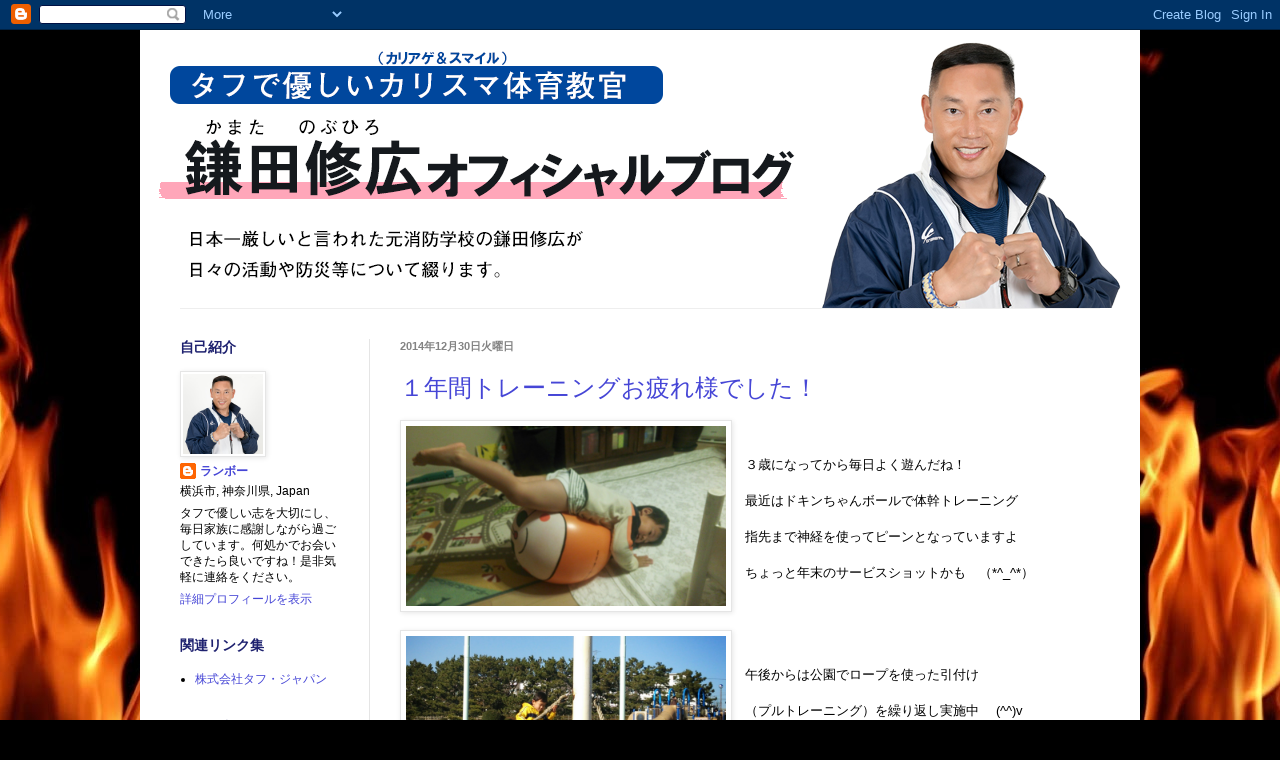

--- FILE ---
content_type: text/html; charset=UTF-8
request_url: https://tough-japan.blogspot.com/2014/12/
body_size: 28562
content:
<!DOCTYPE html>
<html class='v2' dir='ltr' lang='ja'>
<head>
<link href='https://www.blogger.com/static/v1/widgets/335934321-css_bundle_v2.css' rel='stylesheet' type='text/css'/>
<meta content='width=1100' name='viewport'/>
<meta content='text/html; charset=UTF-8' http-equiv='Content-Type'/>
<meta content='blogger' name='generator'/>
<link href='https://tough-japan.blogspot.com/favicon.ico' rel='icon' type='image/x-icon'/>
<link href='https://tough-japan.blogspot.com/2014/12/' rel='canonical'/>
<link rel="alternate" type="application/atom+xml" title="カリスマ&#65288;カリアゲ&#65286;スマイル&#65289;教官ブログ - Atom" href="https://tough-japan.blogspot.com/feeds/posts/default" />
<link rel="alternate" type="application/rss+xml" title="カリスマ&#65288;カリアゲ&#65286;スマイル&#65289;教官ブログ - RSS" href="https://tough-japan.blogspot.com/feeds/posts/default?alt=rss" />
<link rel="service.post" type="application/atom+xml" title="カリスマ&#65288;カリアゲ&#65286;スマイル&#65289;教官ブログ - Atom" href="https://www.blogger.com/feeds/396552543443227776/posts/default" />
<!--Can't find substitution for tag [blog.ieCssRetrofitLinks]-->
<meta content='https://tough-japan.blogspot.com/2014/12/' property='og:url'/>
<meta content='カリスマ（カリアゲ＆スマイル）教官ブログ' property='og:title'/>
<meta content='学校・家庭・地域・社会などで心を一つにするため、防災訓練・危機管理研修・道徳教育・生活指導等を融合させた絆メゾットを「究極の絆物語」として、ここ湘南地域から発信していきます。' property='og:description'/>
<title>カリスマ&#65288;カリアゲ&#65286;スマイル&#65289;教官ブログ: 12月 2014</title>
<style id='page-skin-1' type='text/css'><!--
/*
-----------------------------------------------
Blogger Template Style
Name:     Simple
Designer: Blogger
URL:      www.blogger.com
----------------------------------------------- */
/* Content
----------------------------------------------- */
body {
font: normal normal 12px Arial, Tahoma, Helvetica, FreeSans, sans-serif;
color: #000000;
background: #000000 url(//themes.googleusercontent.com/image?id=1fPzKKjY9pDchHIeFXfLO2zY1SYfTku0PLrkb-Aiu7meqodh01WKnpNCHAuTcBrMZaM6D) repeat-x scroll top center /* Credit: imagedepotpro (http://www.istockphoto.com/googleimages.php?id=4489297&platform=blogger) */;
padding: 0 40px 40px 40px;
}
html body .region-inner {
min-width: 0;
max-width: 100%;
width: auto;
}
h2 {
font-size: 22px;
}
a:link {
text-decoration:none;
color: #4646d6;
}
a:visited {
text-decoration:none;
color: #696969;
}
a:hover {
text-decoration:underline;
color: #ff2707;
}
.body-fauxcolumn-outer .fauxcolumn-inner {
background: transparent none repeat scroll top left;
_background-image: none;
}
.body-fauxcolumn-outer .cap-top {
position: absolute;
z-index: 1;
height: 400px;
width: 100%;
}
.body-fauxcolumn-outer .cap-top .cap-left {
width: 100%;
background: transparent none repeat-x scroll top left;
_background-image: none;
}
.content-outer {
-moz-box-shadow: 0 0 40px rgba(0, 0, 0, .15);
-webkit-box-shadow: 0 0 5px rgba(0, 0, 0, .15);
-goog-ms-box-shadow: 0 0 10px #333333;
box-shadow: 0 0 40px rgba(0, 0, 0, .15);
margin-bottom: 1px;
}
.content-inner {
padding: 10px 10px;
}
.content-inner {
background-color: #ffffff;
}
/* Header
----------------------------------------------- */
.header-outer {
background: transparent none repeat-x scroll 0 -400px;
_background-image: none;
}
.Header h1 {
font: normal normal 42px Impact, sans-serif;
color: #1e216f;
text-shadow: -1px -1px 1px rgba(0, 0, 0, .2);
}
.Header h1 a {
color: #1e216f;
}
.Header .description {
font-size: 140%;
color: #464646;
}
.header-inner .Header .titlewrapper {
padding: 22px 30px;
}
.header-inner .Header .descriptionwrapper {
padding: 0 30px;
}
/* Tabs
----------------------------------------------- */
.tabs-inner .section:first-child {
border-top: 1px solid #eeeeee;
}
.tabs-inner .section:first-child ul {
margin-top: -1px;
border-top: 1px solid #eeeeee;
border-left: 0 solid #eeeeee;
border-right: 0 solid #eeeeee;
}
.tabs-inner .widget ul {
background: #ededed url(https://resources.blogblog.com/blogblog/data/1kt/simple/gradients_light.png) repeat-x scroll 0 -800px;
_background-image: none;
border-bottom: 1px solid #eeeeee;
margin-top: 0;
margin-left: -30px;
margin-right: -30px;
}
.tabs-inner .widget li a {
display: inline-block;
padding: .6em 1em;
font: normal normal 14px Arial, Tahoma, Helvetica, FreeSans, sans-serif;
color: #838383;
border-left: 1px solid #ffffff;
border-right: 1px solid #eeeeee;
}
.tabs-inner .widget li:first-child a {
border-left: none;
}
.tabs-inner .widget li.selected a, .tabs-inner .widget li a:hover {
color: #000000;
background-color: #e5e5e5;
text-decoration: none;
}
/* Columns
----------------------------------------------- */
.main-outer {
border-top: 0 solid #e5e5e5;
}
.fauxcolumn-left-outer .fauxcolumn-inner {
border-right: 1px solid #e5e5e5;
}
.fauxcolumn-right-outer .fauxcolumn-inner {
border-left: 1px solid #e5e5e5;
}
/* Headings
----------------------------------------------- */
div.widget > h2,
div.widget h2.title {
margin: 0 0 1em 0;
font: normal bold 14px Arial, Tahoma, Helvetica, FreeSans, sans-serif;
color: #1e216f;
}
/* Widgets
----------------------------------------------- */
.widget .zippy {
color: #838383;
text-shadow: 2px 2px 1px rgba(0, 0, 0, .1);
}
.widget .popular-posts ul {
list-style: none;
}
/* Posts
----------------------------------------------- */
h2.date-header {
font: normal bold 11px Arial, Tahoma, Helvetica, FreeSans, sans-serif;
}
.date-header span {
background-color: transparent;
color: #838383;
padding: inherit;
letter-spacing: inherit;
margin: inherit;
}
.main-inner {
padding-top: 30px;
padding-bottom: 30px;
}
.main-inner .column-center-inner {
padding: 0 15px;
}
.main-inner .column-center-inner .section {
margin: 0 15px;
}
.post {
margin: 0 0 25px 0;
}
h3.post-title, .comments h4 {
font: normal normal 24px Arial, Tahoma, Helvetica, FreeSans, sans-serif;
margin: .75em 0 0;
}
.post-body {
font-size: 110%;
line-height: 1.4;
position: relative;
}
.post-body img, .post-body .tr-caption-container, .Profile img, .Image img,
.BlogList .item-thumbnail img {
padding: 2px;
background: #ffffff;
border: 1px solid #e5e5e5;
-moz-box-shadow: 1px 1px 5px rgba(0, 0, 0, .1);
-webkit-box-shadow: 1px 1px 5px rgba(0, 0, 0, .1);
box-shadow: 1px 1px 5px rgba(0, 0, 0, .1);
}
.post-body img, .post-body .tr-caption-container {
padding: 5px;
}
.post-body .tr-caption-container {
color: #222222;
}
.post-body .tr-caption-container img {
padding: 0;
background: transparent;
border: none;
-moz-box-shadow: 0 0 0 rgba(0, 0, 0, .1);
-webkit-box-shadow: 0 0 0 rgba(0, 0, 0, .1);
box-shadow: 0 0 0 rgba(0, 0, 0, .1);
}
.post-header {
margin: 0 0 1.5em;
line-height: 1.6;
font-size: 90%;
}
.post-footer {
margin: 20px -2px 0;
padding: 5px 10px;
color: #000000;
background-color: #f1f1f1;
border-bottom: 1px solid #e5e5e5;
line-height: 1.6;
font-size: 90%;
}
#comments .comment-author {
padding-top: 1.5em;
border-top: 1px solid #e5e5e5;
background-position: 0 1.5em;
}
#comments .comment-author:first-child {
padding-top: 0;
border-top: none;
}
.avatar-image-container {
margin: .2em 0 0;
}
#comments .avatar-image-container img {
border: 1px solid #e5e5e5;
}
/* Comments
----------------------------------------------- */
.comments .comments-content .icon.blog-author {
background-repeat: no-repeat;
background-image: url([data-uri]);
}
.comments .comments-content .loadmore a {
border-top: 1px solid #838383;
border-bottom: 1px solid #838383;
}
.comments .comment-thread.inline-thread {
background-color: #f1f1f1;
}
.comments .continue {
border-top: 2px solid #838383;
}
/* Accents
---------------------------------------------- */
.section-columns td.columns-cell {
border-left: 1px solid #e5e5e5;
}
.blog-pager {
background: transparent none no-repeat scroll top center;
}
.blog-pager-older-link, .home-link,
.blog-pager-newer-link {
background-color: #ffffff;
padding: 5px;
}
.footer-outer {
border-top: 0 dashed #bbbbbb;
}
/* Mobile
----------------------------------------------- */
body.mobile  {
background-size: auto;
}
.mobile .body-fauxcolumn-outer {
background: transparent none repeat scroll top left;
}
.mobile .body-fauxcolumn-outer .cap-top {
background-size: 100% auto;
}
.mobile .content-outer {
-webkit-box-shadow: 0 0 3px rgba(0, 0, 0, .15);
box-shadow: 0 0 3px rgba(0, 0, 0, .15);
}
.mobile .tabs-inner .widget ul {
margin-left: 0;
margin-right: 0;
}
.mobile .post {
margin: 0;
}
.mobile .main-inner .column-center-inner .section {
margin: 0;
}
.mobile .date-header span {
padding: 0.1em 10px;
margin: 0 -10px;
}
.mobile h3.post-title {
margin: 0;
}
.mobile .blog-pager {
background: transparent none no-repeat scroll top center;
}
.mobile .footer-outer {
border-top: none;
}
.mobile .main-inner, .mobile .footer-inner {
background-color: #ffffff;
}
.mobile-index-contents {
color: #000000;
}
.mobile-link-button {
background-color: #4646d6;
}
.mobile-link-button a:link, .mobile-link-button a:visited {
color: #ffffff;
}
.mobile .tabs-inner .section:first-child {
border-top: none;
}
.mobile .tabs-inner .PageList .widget-content {
background-color: #e5e5e5;
color: #000000;
border-top: 1px solid #eeeeee;
border-bottom: 1px solid #eeeeee;
}
.mobile .tabs-inner .PageList .widget-content .pagelist-arrow {
border-left: 1px solid #eeeeee;
}

--></style>
<style id='template-skin-1' type='text/css'><!--
body {
min-width: 1000px;
}
.content-outer, .content-fauxcolumn-outer, .region-inner {
min-width: 1000px;
max-width: 1000px;
_width: 1000px;
}
.main-inner .columns {
padding-left: 220px;
padding-right: 0px;
}
.main-inner .fauxcolumn-center-outer {
left: 220px;
right: 0px;
/* IE6 does not respect left and right together */
_width: expression(this.parentNode.offsetWidth -
parseInt("220px") -
parseInt("0px") + 'px');
}
.main-inner .fauxcolumn-left-outer {
width: 220px;
}
.main-inner .fauxcolumn-right-outer {
width: 0px;
}
.main-inner .column-left-outer {
width: 220px;
right: 100%;
margin-left: -220px;
}
.main-inner .column-right-outer {
width: 0px;
margin-right: -0px;
}
#layout {
min-width: 0;
}
#layout .content-outer {
min-width: 0;
width: 800px;
}
#layout .region-inner {
min-width: 0;
width: auto;
}
body#layout div.add_widget {
padding: 8px;
}
body#layout div.add_widget a {
margin-left: 32px;
}
--></style>
<style>
    body {background-image:url(\/\/themes.googleusercontent.com\/image?id=1fPzKKjY9pDchHIeFXfLO2zY1SYfTku0PLrkb-Aiu7meqodh01WKnpNCHAuTcBrMZaM6D);}
    
@media (max-width: 200px) { body {background-image:url(\/\/themes.googleusercontent.com\/image?id=1fPzKKjY9pDchHIeFXfLO2zY1SYfTku0PLrkb-Aiu7meqodh01WKnpNCHAuTcBrMZaM6D&options=w200);}}
@media (max-width: 400px) and (min-width: 201px) { body {background-image:url(\/\/themes.googleusercontent.com\/image?id=1fPzKKjY9pDchHIeFXfLO2zY1SYfTku0PLrkb-Aiu7meqodh01WKnpNCHAuTcBrMZaM6D&options=w400);}}
@media (max-width: 800px) and (min-width: 401px) { body {background-image:url(\/\/themes.googleusercontent.com\/image?id=1fPzKKjY9pDchHIeFXfLO2zY1SYfTku0PLrkb-Aiu7meqodh01WKnpNCHAuTcBrMZaM6D&options=w800);}}
@media (max-width: 1200px) and (min-width: 801px) { body {background-image:url(\/\/themes.googleusercontent.com\/image?id=1fPzKKjY9pDchHIeFXfLO2zY1SYfTku0PLrkb-Aiu7meqodh01WKnpNCHAuTcBrMZaM6D&options=w1200);}}
/* Last tag covers anything over one higher than the previous max-size cap. */
@media (min-width: 1201px) { body {background-image:url(\/\/themes.googleusercontent.com\/image?id=1fPzKKjY9pDchHIeFXfLO2zY1SYfTku0PLrkb-Aiu7meqodh01WKnpNCHAuTcBrMZaM6D&options=w1600);}}
  </style>
<link href='https://www.blogger.com/dyn-css/authorization.css?targetBlogID=396552543443227776&amp;zx=f7054270-7c15-4d36-a0ac-5216def82c24' media='none' onload='if(media!=&#39;all&#39;)media=&#39;all&#39;' rel='stylesheet'/><noscript><link href='https://www.blogger.com/dyn-css/authorization.css?targetBlogID=396552543443227776&amp;zx=f7054270-7c15-4d36-a0ac-5216def82c24' rel='stylesheet'/></noscript>
<meta name='google-adsense-platform-account' content='ca-host-pub-1556223355139109'/>
<meta name='google-adsense-platform-domain' content='blogspot.com'/>

</head>
<body class='loading variant-pale'>
<div class='navbar section' id='navbar' name='Navbar'><div class='widget Navbar' data-version='1' id='Navbar1'><script type="text/javascript">
    function setAttributeOnload(object, attribute, val) {
      if(window.addEventListener) {
        window.addEventListener('load',
          function(){ object[attribute] = val; }, false);
      } else {
        window.attachEvent('onload', function(){ object[attribute] = val; });
      }
    }
  </script>
<div id="navbar-iframe-container"></div>
<script type="text/javascript" src="https://apis.google.com/js/platform.js"></script>
<script type="text/javascript">
      gapi.load("gapi.iframes:gapi.iframes.style.bubble", function() {
        if (gapi.iframes && gapi.iframes.getContext) {
          gapi.iframes.getContext().openChild({
              url: 'https://www.blogger.com/navbar/396552543443227776?origin\x3dhttps://tough-japan.blogspot.com',
              where: document.getElementById("navbar-iframe-container"),
              id: "navbar-iframe"
          });
        }
      });
    </script><script type="text/javascript">
(function() {
var script = document.createElement('script');
script.type = 'text/javascript';
script.src = '//pagead2.googlesyndication.com/pagead/js/google_top_exp.js';
var head = document.getElementsByTagName('head')[0];
if (head) {
head.appendChild(script);
}})();
</script>
</div></div>
<div class='body-fauxcolumns'>
<div class='fauxcolumn-outer body-fauxcolumn-outer'>
<div class='cap-top'>
<div class='cap-left'></div>
<div class='cap-right'></div>
</div>
<div class='fauxborder-left'>
<div class='fauxborder-right'></div>
<div class='fauxcolumn-inner'>
</div>
</div>
<div class='cap-bottom'>
<div class='cap-left'></div>
<div class='cap-right'></div>
</div>
</div>
</div>
<div class='content'>
<div class='content-fauxcolumns'>
<div class='fauxcolumn-outer content-fauxcolumn-outer'>
<div class='cap-top'>
<div class='cap-left'></div>
<div class='cap-right'></div>
</div>
<div class='fauxborder-left'>
<div class='fauxborder-right'></div>
<div class='fauxcolumn-inner'>
</div>
</div>
<div class='cap-bottom'>
<div class='cap-left'></div>
<div class='cap-right'></div>
</div>
</div>
</div>
<div class='content-outer'>
<div class='content-cap-top cap-top'>
<div class='cap-left'></div>
<div class='cap-right'></div>
</div>
<div class='fauxborder-left content-fauxborder-left'>
<div class='fauxborder-right content-fauxborder-right'></div>
<div class='content-inner'>
<header>
<div class='header-outer'>
<div class='header-cap-top cap-top'>
<div class='cap-left'></div>
<div class='cap-right'></div>
</div>
<div class='fauxborder-left header-fauxborder-left'>
<div class='fauxborder-right header-fauxborder-right'></div>
<div class='region-inner header-inner'>
<div class='header section' id='header' name='ヘッダー'><div class='widget Header' data-version='1' id='Header1'>
<div id='header-inner'>
<a href='https://tough-japan.blogspot.com/' style='display: block'>
<img alt='カリスマ（カリアゲ＆スマイル）教官ブログ' height='268px; ' id='Header1_headerimg' src='https://blogger.googleusercontent.com/img/b/R29vZ2xl/AVvXsEh_AX6MIsITwvzoAzNF0XCJhjxx1IvVCoHhV1_t834ufASBi-kXQ9tP2sO09ZHaBJA3M8Gm9uSZtNVd2jQhch54-k8W6DjpO-yZg5WeblYOsV2uSf2x6ryQgpVjj_exfzrI9T94Dl6oSaO-/s980/blog_bnr2.jpg.png' style='display: block' width='980px; '/>
</a>
</div>
</div></div>
</div>
</div>
<div class='header-cap-bottom cap-bottom'>
<div class='cap-left'></div>
<div class='cap-right'></div>
</div>
</div>
</header>
<div class='tabs-outer'>
<div class='tabs-cap-top cap-top'>
<div class='cap-left'></div>
<div class='cap-right'></div>
</div>
<div class='fauxborder-left tabs-fauxborder-left'>
<div class='fauxborder-right tabs-fauxborder-right'></div>
<div class='region-inner tabs-inner'>
<div class='tabs no-items section' id='crosscol' name='Cross-Column'></div>
<div class='tabs no-items section' id='crosscol-overflow' name='Cross-Column 2'></div>
</div>
</div>
<div class='tabs-cap-bottom cap-bottom'>
<div class='cap-left'></div>
<div class='cap-right'></div>
</div>
</div>
<div class='main-outer'>
<div class='main-cap-top cap-top'>
<div class='cap-left'></div>
<div class='cap-right'></div>
</div>
<div class='fauxborder-left main-fauxborder-left'>
<div class='fauxborder-right main-fauxborder-right'></div>
<div class='region-inner main-inner'>
<div class='columns fauxcolumns'>
<div class='fauxcolumn-outer fauxcolumn-center-outer'>
<div class='cap-top'>
<div class='cap-left'></div>
<div class='cap-right'></div>
</div>
<div class='fauxborder-left'>
<div class='fauxborder-right'></div>
<div class='fauxcolumn-inner'>
</div>
</div>
<div class='cap-bottom'>
<div class='cap-left'></div>
<div class='cap-right'></div>
</div>
</div>
<div class='fauxcolumn-outer fauxcolumn-left-outer'>
<div class='cap-top'>
<div class='cap-left'></div>
<div class='cap-right'></div>
</div>
<div class='fauxborder-left'>
<div class='fauxborder-right'></div>
<div class='fauxcolumn-inner'>
</div>
</div>
<div class='cap-bottom'>
<div class='cap-left'></div>
<div class='cap-right'></div>
</div>
</div>
<div class='fauxcolumn-outer fauxcolumn-right-outer'>
<div class='cap-top'>
<div class='cap-left'></div>
<div class='cap-right'></div>
</div>
<div class='fauxborder-left'>
<div class='fauxborder-right'></div>
<div class='fauxcolumn-inner'>
</div>
</div>
<div class='cap-bottom'>
<div class='cap-left'></div>
<div class='cap-right'></div>
</div>
</div>
<!-- corrects IE6 width calculation -->
<div class='columns-inner'>
<div class='column-center-outer'>
<div class='column-center-inner'>
<div class='main section' id='main' name='メイン'><div class='widget Blog' data-version='1' id='Blog1'>
<div class='blog-posts hfeed'>

          <div class="date-outer">
        
<h2 class='date-header'><span>2014年12月30日火曜日</span></h2>

          <div class="date-posts">
        
<div class='post-outer'>
<div class='post hentry uncustomized-post-template' itemprop='blogPost' itemscope='itemscope' itemtype='http://schema.org/BlogPosting'>
<meta content='https://blogger.googleusercontent.com/img/b/R29vZ2xl/AVvXsEgFtwxeTOEY1o0TSkaDxQFLCxAV-DcJZb67pRgGv9kzdr8WGOdpujMEeYo5uhFzCNymYGIrti7FaXeZIDShYfYzElLayNc7sdgv7RzMGtbdeHd-Zo08R5buDT7b7sFcoe9rIq5j9q39O483/s1600/DSC_2997.JPG' itemprop='image_url'/>
<meta content='396552543443227776' itemprop='blogId'/>
<meta content='5744148559220833843' itemprop='postId'/>
<a name='5744148559220833843'></a>
<h3 class='post-title entry-title' itemprop='name'>
<a href='https://tough-japan.blogspot.com/2014/12/blog-post_30.html'>１年間トレーニングお疲れ様でした&#65281;</a>
</h3>
<div class='post-header'>
<div class='post-header-line-1'></div>
</div>
<div class='post-body entry-content' id='post-body-5744148559220833843' itemprop='description articleBody'>
<div class="separator" style="clear: both; text-align: center;">
<a href="https://blogger.googleusercontent.com/img/b/R29vZ2xl/AVvXsEgFtwxeTOEY1o0TSkaDxQFLCxAV-DcJZb67pRgGv9kzdr8WGOdpujMEeYo5uhFzCNymYGIrti7FaXeZIDShYfYzElLayNc7sdgv7RzMGtbdeHd-Zo08R5buDT7b7sFcoe9rIq5j9q39O483/s1600/DSC_2997.JPG" imageanchor="1" style="clear: left; float: left; margin-bottom: 1em; margin-right: 1em;"><img border="0" height="180" src="https://blogger.googleusercontent.com/img/b/R29vZ2xl/AVvXsEgFtwxeTOEY1o0TSkaDxQFLCxAV-DcJZb67pRgGv9kzdr8WGOdpujMEeYo5uhFzCNymYGIrti7FaXeZIDShYfYzElLayNc7sdgv7RzMGtbdeHd-Zo08R5buDT7b7sFcoe9rIq5j9q39O483/s1600/DSC_2997.JPG" width="320" /></a></div>
<br />
<br />
３歳になってから毎日よく遊んだね&#65281;<br />
<br />
最近はドキンちゃんボールで体幹トレーニング<br />
<br />
指先まで神経を使ってピーンとなっていますよ<br />
<br />
ちょっと年末のサービスショットかも&#12288;&#65288;*^_^*&#65289;<br />
<div class="separator" style="clear: both; text-align: center;">
<a href="https://blogger.googleusercontent.com/img/b/R29vZ2xl/AVvXsEgujs9kQi9EIYF8prdFV-w2cTk_h_hI2fcY75YmoBKg963sfY93uOli_aPjyuvdzOP9E5s15qEn2HnwqmucQZCyaQayIjyWxLAmEzwnZ7cAGdg-VFvRfRGpCMA7eWQKSuwU_uNfn55UjWa0/s1600/DSC_3199.JPG" imageanchor="1" style="clear: left; float: left; margin-bottom: 1em; margin-right: 1em;"><img border="0" height="180" src="https://blogger.googleusercontent.com/img/b/R29vZ2xl/AVvXsEgujs9kQi9EIYF8prdFV-w2cTk_h_hI2fcY75YmoBKg963sfY93uOli_aPjyuvdzOP9E5s15qEn2HnwqmucQZCyaQayIjyWxLAmEzwnZ7cAGdg-VFvRfRGpCMA7eWQKSuwU_uNfn55UjWa0/s1600/DSC_3199.JPG" width="320" /></a></div>
<br />
<br />
午後からは公園でロープを使った引付け<br />
<br />
&#65288;プルトレーニング&#65289;を繰り返し実施中&nbsp;&#12288;(^^)v<br />
<br />
大夫&#12289;力がついて安定してきました&#65281;<br />
<br />
大したもんですね&#12539;&#12539;&#12539;<br />
<div class="separator" style="clear: both; text-align: center;">
<a href="https://blogger.googleusercontent.com/img/b/R29vZ2xl/AVvXsEiwmzTJhCAAnXqY8meZ69n7wLXWiMynzc8B-FiNrRVoWXhM7Pz5IxLVW_UcmqisGJmucExRa72QEjuGBGKtgS9JeoS6uA7L2cUhhyphenhyphen0jbl_xbo3rlOu76ALe0bgR5TVZaZkZpF-tlwMAheec/s1600/DSC_3210.JPG" imageanchor="1" style="clear: left; float: left; margin-bottom: 1em; margin-right: 1em;"><img border="0" height="180" src="https://blogger.googleusercontent.com/img/b/R29vZ2xl/AVvXsEiwmzTJhCAAnXqY8meZ69n7wLXWiMynzc8B-FiNrRVoWXhM7Pz5IxLVW_UcmqisGJmucExRa72QEjuGBGKtgS9JeoS6uA7L2cUhhyphenhyphen0jbl_xbo3rlOu76ALe0bgR5TVZaZkZpF-tlwMAheec/s1600/DSC_3210.JPG" width="320" /></a></div>
<br />
<br />
夕方からはさすがに疲れたのか<br />
<br />
ソファーで大大大爆睡中&#12288;&#12288;(-_-)zzz<br />
<br />
１年間本当にお疲れ様でした&#12290;<br />
<br />
おかげで懸垂の自己ベストも３０となりました&#65281;
<div style='clear: both;'></div>
</div>
<div class='post-footer'>
<div class='post-footer-line post-footer-line-1'>
<span class='post-author vcard'>
投稿者
<span class='fn' itemprop='author' itemscope='itemscope' itemtype='http://schema.org/Person'>
<meta content='https://www.blogger.com/profile/15054040431813200529' itemprop='url'/>
<a class='g-profile' href='https://www.blogger.com/profile/15054040431813200529' rel='author' title='author profile'>
<span itemprop='name'>ランボー</span>
</a>
</span>
</span>
<span class='post-timestamp'>
時刻:
<meta content='https://tough-japan.blogspot.com/2014/12/blog-post_30.html' itemprop='url'/>
<a class='timestamp-link' href='https://tough-japan.blogspot.com/2014/12/blog-post_30.html' rel='bookmark' title='permanent link'><abbr class='published' itemprop='datePublished' title='2014-12-30T20:57:00+09:00'>20:57</abbr></a>
</span>
<span class='post-comment-link'>
<a class='comment-link' href='https://tough-japan.blogspot.com/2014/12/blog-post_30.html#comment-form' onclick=''>
0 件のコメント:
  </a>
</span>
<span class='post-icons'>
<span class='item-control blog-admin pid-919042549'>
<a href='https://www.blogger.com/post-edit.g?blogID=396552543443227776&postID=5744148559220833843&from=pencil' title='投稿を編集'>
<img alt='' class='icon-action' height='18' src='https://resources.blogblog.com/img/icon18_edit_allbkg.gif' width='18'/>
</a>
</span>
</span>
<div class='post-share-buttons goog-inline-block'>
<a class='goog-inline-block share-button sb-email' href='https://www.blogger.com/share-post.g?blogID=396552543443227776&postID=5744148559220833843&target=email' target='_blank' title='メールで送信'><span class='share-button-link-text'>メールで送信</span></a><a class='goog-inline-block share-button sb-blog' href='https://www.blogger.com/share-post.g?blogID=396552543443227776&postID=5744148559220833843&target=blog' onclick='window.open(this.href, "_blank", "height=270,width=475"); return false;' target='_blank' title='BlogThis!'><span class='share-button-link-text'>BlogThis!</span></a><a class='goog-inline-block share-button sb-twitter' href='https://www.blogger.com/share-post.g?blogID=396552543443227776&postID=5744148559220833843&target=twitter' target='_blank' title='X で共有'><span class='share-button-link-text'>X で共有</span></a><a class='goog-inline-block share-button sb-facebook' href='https://www.blogger.com/share-post.g?blogID=396552543443227776&postID=5744148559220833843&target=facebook' onclick='window.open(this.href, "_blank", "height=430,width=640"); return false;' target='_blank' title='Facebook で共有する'><span class='share-button-link-text'>Facebook で共有する</span></a><a class='goog-inline-block share-button sb-pinterest' href='https://www.blogger.com/share-post.g?blogID=396552543443227776&postID=5744148559220833843&target=pinterest' target='_blank' title='Pinterest に共有'><span class='share-button-link-text'>Pinterest に共有</span></a>
</div>
</div>
<div class='post-footer-line post-footer-line-2'>
<span class='post-labels'>
ラベル:
<a href='https://tough-japan.blogspot.com/search/label/%E3%83%88%E3%83%AC%E3%83%BC%E3%83%8B%E3%83%B3%E3%82%B0' rel='tag'>トレーニング</a>
</span>
</div>
<div class='post-footer-line post-footer-line-3'>
<span class='post-location'>
</span>
</div>
</div>
</div>
</div>

          </div></div>
        

          <div class="date-outer">
        
<h2 class='date-header'><span>2014年12月25日木曜日</span></h2>

          <div class="date-posts">
        
<div class='post-outer'>
<div class='post hentry uncustomized-post-template' itemprop='blogPost' itemscope='itemscope' itemtype='http://schema.org/BlogPosting'>
<meta content='https://blogger.googleusercontent.com/img/b/R29vZ2xl/AVvXsEgxeTeYTPvkhXlRZPYeFDRbDdaScMZOkjH2iMwzDXKZ5UkcEgdDydqVtCT4k33B0_QCrUWEHeOSNt7OF2lwTzSuC0QvvA1ao7Quw8cWxU5UNNDLvesbb4R1iXTEab-ug4mTfU9DcVR6z1tF/s1600/DSC_3192.JPG' itemprop='image_url'/>
<meta content='396552543443227776' itemprop='blogId'/>
<meta content='1511553205339295193' itemprop='postId'/>
<a name='1511553205339295193'></a>
<h3 class='post-title entry-title' itemprop='name'>
<a href='https://tough-japan.blogspot.com/2014/12/v.html'>クリスマスは家族団らん&#12288;(*^^)v</a>
</h3>
<div class='post-header'>
<div class='post-header-line-1'></div>
</div>
<div class='post-body entry-content' id='post-body-1511553205339295193' itemprop='description articleBody'>
<div class="separator" style="clear: both; text-align: center;">
<a href="https://blogger.googleusercontent.com/img/b/R29vZ2xl/AVvXsEgxeTeYTPvkhXlRZPYeFDRbDdaScMZOkjH2iMwzDXKZ5UkcEgdDydqVtCT4k33B0_QCrUWEHeOSNt7OF2lwTzSuC0QvvA1ao7Quw8cWxU5UNNDLvesbb4R1iXTEab-ug4mTfU9DcVR6z1tF/s1600/DSC_3192.JPG" imageanchor="1" style="clear: left; float: left; margin-bottom: 1em; margin-right: 1em;"><img border="0" height="180" src="https://blogger.googleusercontent.com/img/b/R29vZ2xl/AVvXsEgxeTeYTPvkhXlRZPYeFDRbDdaScMZOkjH2iMwzDXKZ5UkcEgdDydqVtCT4k33B0_QCrUWEHeOSNt7OF2lwTzSuC0QvvA1ao7Quw8cWxU5UNNDLvesbb4R1iXTEab-ug4mTfU9DcVR6z1tF/s1600/DSC_3192.JPG" width="320" /></a></div>
<br />
おかげさまで１年間全ての出張講義を無事に<br />
<br />
終えることができました&#12290;<br />
<br />
約２００回近く人前に立たせていただきました&#12290;<br />
<br />
そして１００８２名の方々と出会いました&#12290;<br />
<br />
大好物の鶏肉で自分自身にご褒美です(*^^)v<br />
<div class="separator" style="clear: both; text-align: center;">
<a href="https://blogger.googleusercontent.com/img/b/R29vZ2xl/AVvXsEj4qlhwldw8Sqbh4mdRywCWYYNhZQ5wyPCt5QF4ZPMkkvt8sHDqoPrpUEsR2wW1zgQsBiiLZyDPpwyatSKQH-I0uOU0OHCglt-MY-rjTr0kMY_zPGbhhNK50HRUJu0k4wPPSclJZotKA4jH/s1600/DSC_3197.JPG" imageanchor="1" style="clear: left; float: left; margin-bottom: 1em; margin-right: 1em;"><img border="0" height="180" src="https://blogger.googleusercontent.com/img/b/R29vZ2xl/AVvXsEj4qlhwldw8Sqbh4mdRywCWYYNhZQ5wyPCt5QF4ZPMkkvt8sHDqoPrpUEsR2wW1zgQsBiiLZyDPpwyatSKQH-I0uOU0OHCglt-MY-rjTr0kMY_zPGbhhNK50HRUJu0k4wPPSclJZotKA4jH/s1600/DSC_3197.JPG" width="320" /></a></div>
<br />
甘いものは別腹&#12288;^_^;<br />
<br />
大人げなく息子と取り合いに&#12539;&#12539;&#12539;<br />
<br />
最後はサンタさんの頭と胴体をじゃんけんで<br />
<br />
争う始末&#12539;&#12539;&#12539;負けず嫌いかも&#65288;笑&#65289;&#12288;&#12288;妻へ&#12289;<br />
<br />
いつも美味しい手料理を有難う&#12288;&lt;m(__)m&gt;<br />
<a href="https://blogger.googleusercontent.com/img/b/R29vZ2xl/AVvXsEice195Z8fGVbC0CyoTZSHJ4TzrJ2ReU_tEu3zwq3pT52z5zNELHrNzpsLBt5nbh75ssGKN_J1ZTQoIkCB5z1Xv_EsY7CU9mxIrtGnMJDQ28V_mcHhlocHtA3S8BY2rbF16K6cLm5xpYv8Q/s1600/DSC_3014.JPG" imageanchor="1" style="clear: left; float: left; margin-bottom: 1em; margin-right: 1em;"><img border="0" height="180" src="https://blogger.googleusercontent.com/img/b/R29vZ2xl/AVvXsEice195Z8fGVbC0CyoTZSHJ4TzrJ2ReU_tEu3zwq3pT52z5zNELHrNzpsLBt5nbh75ssGKN_J1ZTQoIkCB5z1Xv_EsY7CU9mxIrtGnMJDQ28V_mcHhlocHtA3S8BY2rbF16K6cLm5xpYv8Q/s1600/DSC_3014.JPG" width="320" /></a><br />
<br />
<br />
<br />
さらに&#12289;先日妻がご近所の教室で作ってきた<br />
<br />
クリスマスリース&#12288;&#65340;(^o^)&#65295;<br />
<br />
モノ作り一家に育った才能は本物でした&#12290;<br />
<br />
ステキです&#12288;(^^)v
<div style='clear: both;'></div>
</div>
<div class='post-footer'>
<div class='post-footer-line post-footer-line-1'>
<span class='post-author vcard'>
投稿者
<span class='fn' itemprop='author' itemscope='itemscope' itemtype='http://schema.org/Person'>
<meta content='https://www.blogger.com/profile/15054040431813200529' itemprop='url'/>
<a class='g-profile' href='https://www.blogger.com/profile/15054040431813200529' rel='author' title='author profile'>
<span itemprop='name'>ランボー</span>
</a>
</span>
</span>
<span class='post-timestamp'>
時刻:
<meta content='https://tough-japan.blogspot.com/2014/12/v.html' itemprop='url'/>
<a class='timestamp-link' href='https://tough-japan.blogspot.com/2014/12/v.html' rel='bookmark' title='permanent link'><abbr class='published' itemprop='datePublished' title='2014-12-25T01:30:00+09:00'>1:30</abbr></a>
</span>
<span class='post-comment-link'>
<a class='comment-link' href='https://tough-japan.blogspot.com/2014/12/v.html#comment-form' onclick=''>
0 件のコメント:
  </a>
</span>
<span class='post-icons'>
<span class='item-control blog-admin pid-919042549'>
<a href='https://www.blogger.com/post-edit.g?blogID=396552543443227776&postID=1511553205339295193&from=pencil' title='投稿を編集'>
<img alt='' class='icon-action' height='18' src='https://resources.blogblog.com/img/icon18_edit_allbkg.gif' width='18'/>
</a>
</span>
</span>
<div class='post-share-buttons goog-inline-block'>
<a class='goog-inline-block share-button sb-email' href='https://www.blogger.com/share-post.g?blogID=396552543443227776&postID=1511553205339295193&target=email' target='_blank' title='メールで送信'><span class='share-button-link-text'>メールで送信</span></a><a class='goog-inline-block share-button sb-blog' href='https://www.blogger.com/share-post.g?blogID=396552543443227776&postID=1511553205339295193&target=blog' onclick='window.open(this.href, "_blank", "height=270,width=475"); return false;' target='_blank' title='BlogThis!'><span class='share-button-link-text'>BlogThis!</span></a><a class='goog-inline-block share-button sb-twitter' href='https://www.blogger.com/share-post.g?blogID=396552543443227776&postID=1511553205339295193&target=twitter' target='_blank' title='X で共有'><span class='share-button-link-text'>X で共有</span></a><a class='goog-inline-block share-button sb-facebook' href='https://www.blogger.com/share-post.g?blogID=396552543443227776&postID=1511553205339295193&target=facebook' onclick='window.open(this.href, "_blank", "height=430,width=640"); return false;' target='_blank' title='Facebook で共有する'><span class='share-button-link-text'>Facebook で共有する</span></a><a class='goog-inline-block share-button sb-pinterest' href='https://www.blogger.com/share-post.g?blogID=396552543443227776&postID=1511553205339295193&target=pinterest' target='_blank' title='Pinterest に共有'><span class='share-button-link-text'>Pinterest に共有</span></a>
</div>
</div>
<div class='post-footer-line post-footer-line-2'>
<span class='post-labels'>
ラベル:
<a href='https://tough-japan.blogspot.com/search/label/%E3%82%AF%E3%83%AA%E3%82%B9%E3%83%9E%E3%82%B9' rel='tag'>クリスマス</a>
</span>
</div>
<div class='post-footer-line post-footer-line-3'>
<span class='post-location'>
</span>
</div>
</div>
</div>
</div>

          </div></div>
        

          <div class="date-outer">
        
<h2 class='date-header'><span>2014年12月24日水曜日</span></h2>

          <div class="date-posts">
        
<div class='post-outer'>
<div class='post hentry uncustomized-post-template' itemprop='blogPost' itemscope='itemscope' itemtype='http://schema.org/BlogPosting'>
<meta content='https://blogger.googleusercontent.com/img/b/R29vZ2xl/AVvXsEikZJLMd4AkrDsiA8Uwu9rVlbaOUokKFvhQIv2Aa8hIC573gxCuPxpwsJSZ3Fdc90KW0d5x-RqipttVOVUJmYDzAfbb87S3Iv5MRdHPHNUsFAK-0FWCruOk6pA1l540BHp9kZqqCsp2-Pd7/s1600/DSC_3101.JPG' itemprop='image_url'/>
<meta content='396552543443227776' itemprop='blogId'/>
<meta content='6224251850545520946' itemprop='postId'/>
<a name='6224251850545520946'></a>
<h3 class='post-title entry-title' itemprop='name'>
<a href='https://tough-japan.blogspot.com/2014/12/blog-post_24.html'>本日は月１回の妻の日です&#65281;</a>
</h3>
<div class='post-header'>
<div class='post-header-line-1'></div>
</div>
<div class='post-body entry-content' id='post-body-6224251850545520946' itemprop='description articleBody'>
<div class="separator" style="clear: both; text-align: center;">
<a href="https://blogger.googleusercontent.com/img/b/R29vZ2xl/AVvXsEikZJLMd4AkrDsiA8Uwu9rVlbaOUokKFvhQIv2Aa8hIC573gxCuPxpwsJSZ3Fdc90KW0d5x-RqipttVOVUJmYDzAfbb87S3Iv5MRdHPHNUsFAK-0FWCruOk6pA1l540BHp9kZqqCsp2-Pd7/s1600/DSC_3101.JPG" imageanchor="1" style="clear: left; float: left; margin-bottom: 1em; margin-right: 1em;"><img border="0" height="180" src="https://blogger.googleusercontent.com/img/b/R29vZ2xl/AVvXsEikZJLMd4AkrDsiA8Uwu9rVlbaOUokKFvhQIv2Aa8hIC573gxCuPxpwsJSZ3Fdc90KW0d5x-RqipttVOVUJmYDzAfbb87S3Iv5MRdHPHNUsFAK-0FWCruOk6pA1l540BHp9kZqqCsp2-Pd7/s1600/DSC_3101.JPG" width="320" /></a></div>
<br />
<br />
本日はクリスマスイブ<span style="color: red;">&#9829;</span><br />
<br />
午前中は男同士でストライダーの訓練<br />
<br />
サンタさんにいただいたものです&#12290;&#12288;&#65288;*^_^*&#65289;<br />
<br />
毎日夢中ですよ&#65281;<br />
<br />
<div class="separator" style="clear: both; text-align: center;">
<a href="https://blogger.googleusercontent.com/img/b/R29vZ2xl/AVvXsEjiK6-f_77XVozsUgZn7jO4_d2A4jqNSbro8moMwZOH7OrZT_6Ufkp-LswG3JBsG-Bb6XScxCTlSoIUSixuEqQteBfhfhg_r8hqVnFPSFtWf0ecc-TDvjlk5hRs50k6b1YS02CMLmYckmt9/s1600/DSC_3114.JPG" imageanchor="1" style="clear: left; float: left; margin-bottom: 1em; margin-right: 1em;"><img border="0" height="180" src="https://blogger.googleusercontent.com/img/b/R29vZ2xl/AVvXsEjiK6-f_77XVozsUgZn7jO4_d2A4jqNSbro8moMwZOH7OrZT_6Ufkp-LswG3JBsG-Bb6XScxCTlSoIUSixuEqQteBfhfhg_r8hqVnFPSFtWf0ecc-TDvjlk5hRs50k6b1YS02CMLmYckmt9/s1600/DSC_3114.JPG" width="320" /></a></div>
<br />
<br />
<br />
夕方からも男同士でクリスマスイルミネーション<br />
<br />
を見に&#12289;県内でも有名な宮ケ瀬ダム方面へ&#12539;&#12539;&#12539;<br />
<br />
３００ｍほどの吊り橋に親子で大興奮&#65281;<br />
<div class="separator" style="clear: both; text-align: center;">
<a href="https://blogger.googleusercontent.com/img/b/R29vZ2xl/AVvXsEjHpVI1qcSWQVlxWLUqw9E7IPw5BO8UgKYftAHk_UrWC3lZY3JJDDvxyUVBt-LHuXRvDfIwIZDWLv5nmcHKMh3DGTPAVWUD04QiFwAS-D8kRTLm6StLOTwp1hV4h_gtmtSgrXWAIc1w0WIq/s1600/DSC_3119.JPG" imageanchor="1" style="clear: left; float: left; margin-bottom: 1em; margin-right: 1em;"><img border="0" height="180" src="https://blogger.googleusercontent.com/img/b/R29vZ2xl/AVvXsEjHpVI1qcSWQVlxWLUqw9E7IPw5BO8UgKYftAHk_UrWC3lZY3JJDDvxyUVBt-LHuXRvDfIwIZDWLv5nmcHKMh3DGTPAVWUD04QiFwAS-D8kRTLm6StLOTwp1hV4h_gtmtSgrXWAIc1w0WIq/s1600/DSC_3119.JPG" width="320" /></a></div>
<br />
<br />
<br />
<br />
こんな噴水は見たことがありません&#12290;<br />
<br />
ファンタジーな世界です&#12290;<br />
<div class="separator" style="clear: both; text-align: center;">
<a href="https://blogger.googleusercontent.com/img/b/R29vZ2xl/AVvXsEhlynsnc6XsS4fmE55JM4zR8DvI3bjRk_ekCuLm4pmZrhb7EpK8BSaHhVc_Mig2SsfglYtCOmCZdBh982lbL2XMH1Ejh6iqUFj0oPhXwLqrO-UBR8FRdlXDjouaPhfn8-rNFA2X4Qil0k04/s1600/DSC_3128.JPG" imageanchor="1" style="clear: left; float: left; margin-bottom: 1em; margin-right: 1em;"><img border="0" height="240" src="https://blogger.googleusercontent.com/img/b/R29vZ2xl/AVvXsEhlynsnc6XsS4fmE55JM4zR8DvI3bjRk_ekCuLm4pmZrhb7EpK8BSaHhVc_Mig2SsfglYtCOmCZdBh982lbL2XMH1Ejh6iqUFj0oPhXwLqrO-UBR8FRdlXDjouaPhfn8-rNFA2X4Qil0k04/s1600/DSC_3128.JPG" width="320" /></a></div>
<br />
<br />
<br />
<br />
<br />
こちらが樹齢１００年を超え&#12289;３０ｍ以上の<br />
<br />
モミの木に飾られたクリスマスツリーです&#12290;<br />
<br />
写真で凄さを伝えるのは難しい&#12539;&#12539;&#12539;^_^;<br />
<br />
<div class="separator" style="clear: both; text-align: center;">
<a href="https://blogger.googleusercontent.com/img/b/R29vZ2xl/AVvXsEhFsbjaxytH8HE_4bONSGLnSFJp7no1slV_egl-kJjwmJ8pA2OdBosit_oeBOQ9IXYY_SEMry1uA5EyT6RTCmvjOPy48E2MShbI88pmAoKu4aupzKSPBi-dyN-dDOcUlUNhLaeDSFK5bHyd/s1600/DSC_3137.JPG" imageanchor="1" style="clear: left; float: left; margin-bottom: 1em; margin-right: 1em;"><img border="0" height="180" src="https://blogger.googleusercontent.com/img/b/R29vZ2xl/AVvXsEhFsbjaxytH8HE_4bONSGLnSFJp7no1slV_egl-kJjwmJ8pA2OdBosit_oeBOQ9IXYY_SEMry1uA5EyT6RTCmvjOPy48E2MShbI88pmAoKu4aupzKSPBi-dyN-dDOcUlUNhLaeDSFK5bHyd/s1600/DSC_3137.JPG" width="320" /></a></div>
<br />
<br />
<br />
<br />
<br />
こんな素敵な場所も&#12539;&#12539;&#12539;<br />
<div class="separator" style="clear: both; text-align: center;">
<a href="https://blogger.googleusercontent.com/img/b/R29vZ2xl/AVvXsEj5-OwZV68HjovIv-YiWTzfRhySNuZzksXeWfTYqYdJOH1shiApNKoudIHlEDx9_RJ4WSRq6paqM5Xb6mBY6PZwaKOHbXRndyfR6PFn7Ai0XxD495mbaZORF1zKk4lccF5Nf_jia-6VORtB/s1600/DSC_3138.JPG" imageanchor="1" style="clear: left; float: left; margin-bottom: 1em; margin-right: 1em;"><img border="0" height="180" src="https://blogger.googleusercontent.com/img/b/R29vZ2xl/AVvXsEj5-OwZV68HjovIv-YiWTzfRhySNuZzksXeWfTYqYdJOH1shiApNKoudIHlEDx9_RJ4WSRq6paqM5Xb6mBY6PZwaKOHbXRndyfR6PFn7Ai0XxD495mbaZORF1zKk4lccF5Nf_jia-6VORtB/s1600/DSC_3138.JPG" width="320" /></a></div>
<br />
<br />
<br />
<br />
ロマンチックですね&#65374;&#9834;<br />
<div class="separator" style="clear: both; text-align: center;">
<a href="https://blogger.googleusercontent.com/img/b/R29vZ2xl/AVvXsEgN4oCZ9SuvoHXHuE9Aa3VhSlywOF_we1lEfcokaX9VPxuMFnFN3qov9_TtU3IP6x1In8qHOVNs2_4vtiAWkBhyphenhyphenp2tzOGt2PmsLWWpgPHC9xyIs5lT9wezuoqJRc4yVdghul9Bp9FXqYAsi/s1600/DSC_3157.JPG" imageanchor="1" style="clear: left; float: left; margin-bottom: 1em; margin-right: 1em;"><img border="0" height="180" src="https://blogger.googleusercontent.com/img/b/R29vZ2xl/AVvXsEgN4oCZ9SuvoHXHuE9Aa3VhSlywOF_we1lEfcokaX9VPxuMFnFN3qov9_TtU3IP6x1In8qHOVNs2_4vtiAWkBhyphenhyphenp2tzOGt2PmsLWWpgPHC9xyIs5lT9wezuoqJRc4yVdghul9Bp9FXqYAsi/s1600/DSC_3157.JPG" width="320" /></a></div>
<br />
<br />
<br />
ロードトレインという機関車まで&#12539;&#12539;&#12539;<br />
<br />
息子は大&#12539;大&#12539;大興奮&#65281;&#65281;&#65281;<br />
<br />
もちろん乗車しました&#12290;<br />
<div class="separator" style="clear: both; text-align: center;">
<a href="https://blogger.googleusercontent.com/img/b/R29vZ2xl/AVvXsEhrW2B3aHZUEShI6DygIj7mq1QHhMW45TF2BhK-9X2-u51NPf82BRqbkXBV6lMdai3xUXaWod83sqnNdQihQ4Mrp1cWTuyWZ1ft1M9KjASLBCn2vamuytOLWxtaWQQPLJCPTf6mIBLFIMHg/s1600/DSC_3164.JPG" imageanchor="1" style="clear: left; float: left; margin-bottom: 1em; margin-right: 1em;"><img border="0" height="180" src="https://blogger.googleusercontent.com/img/b/R29vZ2xl/AVvXsEhrW2B3aHZUEShI6DygIj7mq1QHhMW45TF2BhK-9X2-u51NPf82BRqbkXBV6lMdai3xUXaWod83sqnNdQihQ4Mrp1cWTuyWZ1ft1M9KjASLBCn2vamuytOLWxtaWQQPLJCPTf6mIBLFIMHg/s1600/DSC_3164.JPG" width="320" /></a></div>
<br />
<br />
<br />
<br />
<br />
大きなトンネルの中はこんな感じ&#65281;<br />
<div class="separator" style="clear: both; text-align: center;">
<a href="https://blogger.googleusercontent.com/img/b/R29vZ2xl/AVvXsEiOBrrV5g35-Wct_C2l3xyUONwQY2NkNLBTUjKOLi7gf7tWf7_pXKHVe_-Y1ytscFlhy2PPx1YZRxxWbpeqR5Hy5o_scBXBNtvKjf64wM_NSPI1hF2WNKD3PBjXnWvfAdWMvkibIbJ8IlRl/s1600/DSC_3169.JPG" imageanchor="1" style="clear: left; float: left; margin-bottom: 1em; margin-right: 1em;"><img border="0" height="240" src="https://blogger.googleusercontent.com/img/b/R29vZ2xl/AVvXsEiOBrrV5g35-Wct_C2l3xyUONwQY2NkNLBTUjKOLi7gf7tWf7_pXKHVe_-Y1ytscFlhy2PPx1YZRxxWbpeqR5Hy5o_scBXBNtvKjf64wM_NSPI1hF2WNKD3PBjXnWvfAdWMvkibIbJ8IlRl/s1600/DSC_3169.JPG" width="320" /></a></div>
<br />
<br />
<br />
<br />
そしていよいよ３００ｍ級の吊り橋へ&#12539;&#12539;&#12539;<br />
<br />
イルミネーションの世界へ引き込まれて<br />
<br />
行く感じです&#12290;<br />
<br />
<br />
<div class="separator" style="clear: both; text-align: center;">
<a href="https://blogger.googleusercontent.com/img/b/R29vZ2xl/AVvXsEiZrkvybjUlTl6ParqVQiBfrQ29kc80TnBzm2MU1prujDA3_OpkyHaZCcjY_D2YY7ogbdJ_l_R1xlrBCbhgVJJbCRSHCWLBf8cyxvnloXY5TdNfuSNvroWG2QUBddxxric2qebtoJYB_sm-/s1600/DSC_3173.JPG" imageanchor="1" style="clear: left; float: left; margin-bottom: 1em; margin-right: 1em;"><img border="0" height="180" src="https://blogger.googleusercontent.com/img/b/R29vZ2xl/AVvXsEiZrkvybjUlTl6ParqVQiBfrQ29kc80TnBzm2MU1prujDA3_OpkyHaZCcjY_D2YY7ogbdJ_l_R1xlrBCbhgVJJbCRSHCWLBf8cyxvnloXY5TdNfuSNvroWG2QUBddxxric2qebtoJYB_sm-/s1600/DSC_3173.JPG" width="320" /></a></div>
<br />
<br />
<br />
<br />
<br />
最後のトンネル入り口付近<br />
<div class="separator" style="clear: both; text-align: center;">
<a href="https://blogger.googleusercontent.com/img/b/R29vZ2xl/AVvXsEiX4LkifQxbDzbBkesSxNCooWpAky3Au4GrZYvZt1gGYg-fjxOWEi-xEg9P0M1nbNW2RiVhSM8a4Yvbg9_Gp3z20K48iy4rDx-l_F26mvKbKV1sC_UpZ3cpCz_FnIdrfjWkrv9y-HFeJM1Q/s1600/DSC_3174.JPG" imageanchor="1" style="clear: left; float: left; margin-bottom: 1em; margin-right: 1em;"><img border="0" height="320" src="https://blogger.googleusercontent.com/img/b/R29vZ2xl/AVvXsEiX4LkifQxbDzbBkesSxNCooWpAky3Au4GrZYvZt1gGYg-fjxOWEi-xEg9P0M1nbNW2RiVhSM8a4Yvbg9_Gp3z20K48iy4rDx-l_F26mvKbKV1sC_UpZ3cpCz_FnIdrfjWkrv9y-HFeJM1Q/s1600/DSC_3174.JPG" width="180" /></a></div>
<br />
<br />
<br />
<br />
<br />
<br />
<br />
<br />
係員さんに撮影していただきました&#12290;<br />
<br />
まるでディズニーのキャストのような対応に感激&#65281;<br />
<div class="separator" style="clear: both; text-align: center;">
<a href="https://blogger.googleusercontent.com/img/b/R29vZ2xl/AVvXsEh7Mhs-f98n7OmI7-SD5TAgzhUwL3jdJPzzCukNNJO3Adchv0bhzEq_JFzwCKYZ6EWEmrOvKcTD3Ff5eeUji5tOf13N9xr8XZjYFMI6mMG2XKzaaOR2eMo6WEfKuA1ln_dJFJslD8bF8Z0N/s1600/DSC_3184.JPG" imageanchor="1" style="clear: left; float: left; margin-bottom: 1em; margin-right: 1em;"><img border="0" height="320" src="https://blogger.googleusercontent.com/img/b/R29vZ2xl/AVvXsEh7Mhs-f98n7OmI7-SD5TAgzhUwL3jdJPzzCukNNJO3Adchv0bhzEq_JFzwCKYZ6EWEmrOvKcTD3Ff5eeUji5tOf13N9xr8XZjYFMI6mMG2XKzaaOR2eMo6WEfKuA1ln_dJFJslD8bF8Z0N/s1600/DSC_3184.JPG" width="180" /></a></div>
<br />
<br />
<br />
最後のトンネル内はご覧のとおり<br />
<br />
夢のような別世界でした&#12290;<br />
<br />
息子は終始&#12300;うわぁ&#65374;うわぁ&#65374;うわぁ&#65374;す&#65374;ご&#65374;い&#65281;&#12301; を連発<br />
<br />
連れてきて良かった&#65374;<br />
<br />
帰りにうどんで温まりながら男同士のデートは無事終了<br />
<br />
以上&#12289;男同士の絆を確かめる月１回の妻の日でした&#12290;
<div style='clear: both;'></div>
</div>
<div class='post-footer'>
<div class='post-footer-line post-footer-line-1'>
<span class='post-author vcard'>
投稿者
<span class='fn' itemprop='author' itemscope='itemscope' itemtype='http://schema.org/Person'>
<meta content='https://www.blogger.com/profile/15054040431813200529' itemprop='url'/>
<a class='g-profile' href='https://www.blogger.com/profile/15054040431813200529' rel='author' title='author profile'>
<span itemprop='name'>ランボー</span>
</a>
</span>
</span>
<span class='post-timestamp'>
時刻:
<meta content='https://tough-japan.blogspot.com/2014/12/blog-post_24.html' itemprop='url'/>
<a class='timestamp-link' href='https://tough-japan.blogspot.com/2014/12/blog-post_24.html' rel='bookmark' title='permanent link'><abbr class='published' itemprop='datePublished' title='2014-12-24T04:26:00+09:00'>4:26</abbr></a>
</span>
<span class='post-comment-link'>
<a class='comment-link' href='https://tough-japan.blogspot.com/2014/12/blog-post_24.html#comment-form' onclick=''>
0 件のコメント:
  </a>
</span>
<span class='post-icons'>
<span class='item-control blog-admin pid-919042549'>
<a href='https://www.blogger.com/post-edit.g?blogID=396552543443227776&postID=6224251850545520946&from=pencil' title='投稿を編集'>
<img alt='' class='icon-action' height='18' src='https://resources.blogblog.com/img/icon18_edit_allbkg.gif' width='18'/>
</a>
</span>
</span>
<div class='post-share-buttons goog-inline-block'>
<a class='goog-inline-block share-button sb-email' href='https://www.blogger.com/share-post.g?blogID=396552543443227776&postID=6224251850545520946&target=email' target='_blank' title='メールで送信'><span class='share-button-link-text'>メールで送信</span></a><a class='goog-inline-block share-button sb-blog' href='https://www.blogger.com/share-post.g?blogID=396552543443227776&postID=6224251850545520946&target=blog' onclick='window.open(this.href, "_blank", "height=270,width=475"); return false;' target='_blank' title='BlogThis!'><span class='share-button-link-text'>BlogThis!</span></a><a class='goog-inline-block share-button sb-twitter' href='https://www.blogger.com/share-post.g?blogID=396552543443227776&postID=6224251850545520946&target=twitter' target='_blank' title='X で共有'><span class='share-button-link-text'>X で共有</span></a><a class='goog-inline-block share-button sb-facebook' href='https://www.blogger.com/share-post.g?blogID=396552543443227776&postID=6224251850545520946&target=facebook' onclick='window.open(this.href, "_blank", "height=430,width=640"); return false;' target='_blank' title='Facebook で共有する'><span class='share-button-link-text'>Facebook で共有する</span></a><a class='goog-inline-block share-button sb-pinterest' href='https://www.blogger.com/share-post.g?blogID=396552543443227776&postID=6224251850545520946&target=pinterest' target='_blank' title='Pinterest に共有'><span class='share-button-link-text'>Pinterest に共有</span></a>
</div>
</div>
<div class='post-footer-line post-footer-line-2'>
<span class='post-labels'>
ラベル:
<a href='https://tough-japan.blogspot.com/search/label/%E3%82%AF%E3%83%AA%E3%82%B9%E3%83%9E%E3%82%B9%E3%82%A4%E3%83%96%20%20%E5%A6%BB%E3%81%AE%E6%97%A5' rel='tag'>クリスマスイブ  妻の日</a>
</span>
</div>
<div class='post-footer-line post-footer-line-3'>
<span class='post-location'>
</span>
</div>
</div>
</div>
</div>

          </div></div>
        

          <div class="date-outer">
        
<h2 class='date-header'><span>2014年12月22日月曜日</span></h2>

          <div class="date-posts">
        
<div class='post-outer'>
<div class='post hentry uncustomized-post-template' itemprop='blogPost' itemscope='itemscope' itemtype='http://schema.org/BlogPosting'>
<meta content='https://blogger.googleusercontent.com/img/b/R29vZ2xl/AVvXsEhaBXVJflw28p4SPYFj6rUe1gTMN7XanDPCEiQ91WzcWhf-AmIpnop_ziJat5wuCXciD6do8Vu7VP8mic-AfYXNkgG19tHGEL74-cR68KKfVhA9mlwxYQYLYnKqUtT-zdD6_lEY_ALggSxX/s1600/DSC_3061.JPG' itemprop='image_url'/>
<meta content='396552543443227776' itemprop='blogId'/>
<meta content='3918974006277174577' itemprop='postId'/>
<a name='3918974006277174577'></a>
<h3 class='post-title entry-title' itemprop='name'>
<a href='https://tough-japan.blogspot.com/2014/12/blog-post_22.html'>家族で冬の宿泊キャンプに行ってきました&#65281;</a>
</h3>
<div class='post-header'>
<div class='post-header-line-1'></div>
</div>
<div class='post-body entry-content' id='post-body-3918974006277174577' itemprop='description articleBody'>
<div class="separator" style="clear: both; text-align: center;">
<a href="https://blogger.googleusercontent.com/img/b/R29vZ2xl/AVvXsEhaBXVJflw28p4SPYFj6rUe1gTMN7XanDPCEiQ91WzcWhf-AmIpnop_ziJat5wuCXciD6do8Vu7VP8mic-AfYXNkgG19tHGEL74-cR68KKfVhA9mlwxYQYLYnKqUtT-zdD6_lEY_ALggSxX/s1600/DSC_3061.JPG" imageanchor="1" style="clear: left; float: left; margin-bottom: 1em; margin-right: 1em;"><img border="0" height="180" src="https://blogger.googleusercontent.com/img/b/R29vZ2xl/AVvXsEhaBXVJflw28p4SPYFj6rUe1gTMN7XanDPCEiQ91WzcWhf-AmIpnop_ziJat5wuCXciD6do8Vu7VP8mic-AfYXNkgG19tHGEL74-cR68KKfVhA9mlwxYQYLYnKqUtT-zdD6_lEY_ALggSxX/s1600/DSC_3061.JPG" width="320" /></a></div>
<br />
<br />
<br />
自宅から車で１５分のキャンプ場<br />
<br />
夏も来ましたが&#12289;今回は冬に挑戦&#65281;<br />
<br />
この森のトンネルを抜けると&#12539;&#12539;&#12539;<br />
<div class="separator" style="clear: both; text-align: center;">
<a href="https://blogger.googleusercontent.com/img/b/R29vZ2xl/AVvXsEjzgNXBqGAD_rdi7zQh_IeQXzy5OW1mhknmrlmAO5F1uTRTPdZwmBJHGK_oGBy6BhGNIwT-yxw-Knnx1cSCcvIBt9h7d2PvxnvkGmWHXiWs-xsFh820d5Pf183POws9tOlPcvxMuEVavgKr/s1600/DSC_3064.JPG" imageanchor="1" style="clear: left; float: left; margin-bottom: 1em; margin-right: 1em;"><img border="0" height="180" src="https://blogger.googleusercontent.com/img/b/R29vZ2xl/AVvXsEjzgNXBqGAD_rdi7zQh_IeQXzy5OW1mhknmrlmAO5F1uTRTPdZwmBJHGK_oGBy6BhGNIwT-yxw-Knnx1cSCcvIBt9h7d2PvxnvkGmWHXiWs-xsFh820d5Pf183POws9tOlPcvxMuEVavgKr/s1600/DSC_3064.JPG" width="320" /></a></div>
<br />
<br />
<br />
茅ヶ崎の海岸に出るんですよ&#65374; &#65340;(^o^)&#65295;<br />
<br />
夕日は最高ですが&#12289;やはり風がメチャクチャ<br />
<br />
強かったです&#12290;&#12288;^_^;<br />
<div class="separator" style="clear: both; text-align: center;">
<a href="https://blogger.googleusercontent.com/img/b/R29vZ2xl/AVvXsEipEtXigXn41vV98N_f_WTeaFsZLAumIPdNxUeuMd48vS1Adr7w_AdvkBXsejsOoYF9BFnTCHSb30GT-tvrThPY-S2eOA-9b3AUMmJFFa4nCCZ6AMs-vR0Z-D33Punqh6dWPu1dzdquu0Iv/s1600/DSC_3066.JPG" imageanchor="1" style="clear: left; float: left; margin-bottom: 1em; margin-right: 1em;"><img border="0" height="180" src="https://blogger.googleusercontent.com/img/b/R29vZ2xl/AVvXsEipEtXigXn41vV98N_f_WTeaFsZLAumIPdNxUeuMd48vS1Adr7w_AdvkBXsejsOoYF9BFnTCHSb30GT-tvrThPY-S2eOA-9b3AUMmJFFa4nCCZ6AMs-vR0Z-D33Punqh6dWPu1dzdquu0Iv/s1600/DSC_3066.JPG" width="320" /></a></div>
<br />
<br />
<br />
<br />
<br />
今回はテントではなくログハウスへ<br />
<div class="separator" style="clear: both; text-align: center;">
<a href="https://blogger.googleusercontent.com/img/b/R29vZ2xl/AVvXsEhjKhtWGpoyvgfaRe01NFK34hgQZa2bG7PRQlg8cGb6v10xpqP0Wi28kI0q9faZWh_VlkFT0abT1RFu22YYADLEUrmZlgl66_8PAKt7kN2HNCMD8R3a3U2clc9cut06hntKhIhjicpz-oce/s1600/DSC_3067.JPG" imageanchor="1" style="clear: left; float: left; margin-bottom: 1em; margin-right: 1em;"><img border="0" height="180" src="https://blogger.googleusercontent.com/img/b/R29vZ2xl/AVvXsEhjKhtWGpoyvgfaRe01NFK34hgQZa2bG7PRQlg8cGb6v10xpqP0Wi28kI0q9faZWh_VlkFT0abT1RFu22YYADLEUrmZlgl66_8PAKt7kN2HNCMD8R3a3U2clc9cut06hntKhIhjicpz-oce/s1600/DSC_3067.JPG" width="320" /></a></div>
<br />
<br />
<br />
<br />
<br />
いいですね&nbsp;&#65374;ワクワクします&#12290;<br />
<div class="separator" style="clear: both; text-align: center;">
<a href="https://blogger.googleusercontent.com/img/b/R29vZ2xl/AVvXsEjnWW_O98XPfegdiLq5LYHAYGWqO5Bb5hmH2pIbNaq9cGYkn2yAFYB1vd_Pk3r2ZKSwSb9dvKBgeHK7H2eH6eaHtGZEyn4okb19Kz66PsfDbfHLh0zvO8BomdYwSBceus0xu7qI9PGMVkxe/s1600/DSC_3072.JPG" imageanchor="1" style="clear: left; float: left; margin-bottom: 1em; margin-right: 1em;"><img border="0" height="180" src="https://blogger.googleusercontent.com/img/b/R29vZ2xl/AVvXsEjnWW_O98XPfegdiLq5LYHAYGWqO5Bb5hmH2pIbNaq9cGYkn2yAFYB1vd_Pk3r2ZKSwSb9dvKBgeHK7H2eH6eaHtGZEyn4okb19Kz66PsfDbfHLh0zvO8BomdYwSBceus0xu7qI9PGMVkxe/s1600/DSC_3072.JPG" width="320" /></a></div>
<br />
<br />
<br />
息子は大自然の中で大はしゃぎ&#65281;&#65281;&#65281;<br />
<br />
手作りのブランコに挑戦中<br />
<br />
くるくる回ってしまうようです&#12290;(笑)<br />
<div class="separator" style="clear: both; text-align: center;">
<a href="https://blogger.googleusercontent.com/img/b/R29vZ2xl/AVvXsEiLbX_Qo36T-XbLuKMa7QMp47Xc2KKk41AvHBAdxG-WPFLm48xPimvFcbSdPL-iha7GZxyCgQ484E4n5oyzF1NHHJPOWnU4cY9Nk-x3cxjH1LcOcOVw6I17W8sHILOlR7NNVEUSN8ymOSl1/s1600/DSC_3073.JPG" imageanchor="1" style="clear: left; float: left; margin-bottom: 1em; margin-right: 1em;"><img border="0" height="180" src="https://blogger.googleusercontent.com/img/b/R29vZ2xl/AVvXsEiLbX_Qo36T-XbLuKMa7QMp47Xc2KKk41AvHBAdxG-WPFLm48xPimvFcbSdPL-iha7GZxyCgQ484E4n5oyzF1NHHJPOWnU4cY9Nk-x3cxjH1LcOcOVw6I17W8sHILOlR7NNVEUSN8ymOSl1/s1600/DSC_3073.JPG" width="320" /></a></div>
<br />
<br />
<br />
<br />
ターザンロープで私も楽しんでいる様子を<br />
<br />
息子が撮影&#12539;&#12539;&#12539;ぶれたけどよく頑張りました&#12290;<br />
<div class="separator" style="clear: both; text-align: center;">
<a href="https://blogger.googleusercontent.com/img/b/R29vZ2xl/AVvXsEh2Xo3rMyh7dGcXui7niiplY-fmbkHwKqovjHOmmWzpnwJNpO3AADbuMLbvETtlx6uBBvqs4hWxvTPgttH2jsIkZ8LPSdnPqziNccK2168Bo_uN5Mt2_poMNzyd34twZhyphenhyphenM50C65ag08McC/s1600/DSC_3078.JPG" imageanchor="1" style="clear: left; float: left; margin-bottom: 1em; margin-right: 1em;"><img border="0" height="180" src="https://blogger.googleusercontent.com/img/b/R29vZ2xl/AVvXsEh2Xo3rMyh7dGcXui7niiplY-fmbkHwKqovjHOmmWzpnwJNpO3AADbuMLbvETtlx6uBBvqs4hWxvTPgttH2jsIkZ8LPSdnPqziNccK2168Bo_uN5Mt2_poMNzyd34twZhyphenhyphenM50C65ag08McC/s1600/DSC_3078.JPG" width="320" /></a></div>
<br />
<br />
<br />
<br />
さぁ&#12289;夕食づくりだ<br />
<br />
まずは男性陣は火起こしを担当<br />
<div class="separator" style="clear: both; text-align: center;">
<a href="https://blogger.googleusercontent.com/img/b/R29vZ2xl/AVvXsEgh991JgJNL5bU8ULVPsqvekPd5B66fyrBGP36tr8VxkY-QjA3JXHsa0KOiPuITxXM6wBFK4uz1iGaUtNaBTMubXXrhq0MnujuGz4EVBr279LVUoTA-ePh_-A_qdUrmtCzbDMz7YtRLdANk/s1600/DSC_3088.JPG" imageanchor="1" style="clear: left; float: left; margin-bottom: 1em; margin-right: 1em;"><img border="0" height="180" src="https://blogger.googleusercontent.com/img/b/R29vZ2xl/AVvXsEgh991JgJNL5bU8ULVPsqvekPd5B66fyrBGP36tr8VxkY-QjA3JXHsa0KOiPuITxXM6wBFK4uz1iGaUtNaBTMubXXrhq0MnujuGz4EVBr279LVUoTA-ePh_-A_qdUrmtCzbDMz7YtRLdANk/s1600/DSC_3088.JPG" width="320" /></a></div>
<br />
<br />
<br />
妻が下ごしらえを済ましていたおかげで<br />
<br />
あっという間に豚汁と焼き芋が完成&#12288;(^^)v<br />
<br />
<div class="separator" style="clear: both; text-align: center;">
<a href="https://blogger.googleusercontent.com/img/b/R29vZ2xl/AVvXsEjO_MaK814kxT8FSfLF_VEmut0Vg4F-rY7U4WcdHF8bUBRl0QN0FE2AYpmUB8Tu0aTpfiwZxw780mpZRkvoBQzrd0ItNjk7GLx-PjvIxZej9F_h4ZnUhpINejyDcUgkdzTuvTGW6PS1xMCO/s1600/DSC_3094.JPG" imageanchor="1" style="clear: left; float: left; margin-bottom: 1em; margin-right: 1em;"><img border="0" height="320" src="https://blogger.googleusercontent.com/img/b/R29vZ2xl/AVvXsEjO_MaK814kxT8FSfLF_VEmut0Vg4F-rY7U4WcdHF8bUBRl0QN0FE2AYpmUB8Tu0aTpfiwZxw780mpZRkvoBQzrd0ItNjk7GLx-PjvIxZej9F_h4ZnUhpINejyDcUgkdzTuvTGW6PS1xMCO/s1600/DSC_3094.JPG" width="180" /></a></div>
<br />
<br />
<br />
<br />
<br />
<br />
<br />
夜&#12289;トイレなどに行く場合は雰囲気を大切にしたかったので<br />
<br />
ライトではなくランタンを持って移動<br />
<br />
以前&#12289;イケアで購入したランタンがとってもいい感じでした&#12290;<br />
<div class="separator" style="clear: both; text-align: center;">
<a href="https://blogger.googleusercontent.com/img/b/R29vZ2xl/AVvXsEhZsyGbagrJNPDXOtvsgDMX9dODoA-L60ZLZq0aLZKh36h_ffVej9vTgOTk81XnZpCYDw-r4xxs9eEVjOTEYfDui_kAhIeklvPnRRNuw-hbrzjVTP0SYJAYzi0Kw6UmPqjkMSt-2hR4by0t/s1600/DSC_3095.JPG" imageanchor="1" style="clear: left; float: left; margin-bottom: 1em; margin-right: 1em;"><img border="0" height="180" src="https://blogger.googleusercontent.com/img/b/R29vZ2xl/AVvXsEhZsyGbagrJNPDXOtvsgDMX9dODoA-L60ZLZq0aLZKh36h_ffVej9vTgOTk81XnZpCYDw-r4xxs9eEVjOTEYfDui_kAhIeklvPnRRNuw-hbrzjVTP0SYJAYzi0Kw6UmPqjkMSt-2hR4by0t/s1600/DSC_3095.JPG" width="320" /></a></div>
<br />
<br />
トイレは常に清潔さを保っていました&#12290;<br />
<br />
このような張り紙は&#12289;お願いします的な<br />
<br />
内容ではなく&#12289;&nbsp;一緒に協力しようかな&#12539;&#12539;&#12539;と<br />
<br />
意欲を描き立ててくれますね&#65281;&#12288;最高です&#12290;<br />
<div class="separator" style="clear: both; text-align: center;">
<a href="https://blogger.googleusercontent.com/img/b/R29vZ2xl/AVvXsEiqbYEzqZiEref9-n6KiB65RaSlsA-J1dOPv2-sVpCgr_FcrsKR7sCo1ezvBd903PAKaKOWw5hXcpCLXakMJF79sN22-HFUxU00n8UcoTo6dzMe-WStnwuUZUiEztkS47ziMwjweNQLUW5i/s1600/DSC_3096.JPG" imageanchor="1" style="clear: left; float: left; margin-bottom: 1em; margin-right: 1em;"><img border="0" height="180" src="https://blogger.googleusercontent.com/img/b/R29vZ2xl/AVvXsEiqbYEzqZiEref9-n6KiB65RaSlsA-J1dOPv2-sVpCgr_FcrsKR7sCo1ezvBd903PAKaKOWw5hXcpCLXakMJF79sN22-HFUxU00n8UcoTo6dzMe-WStnwuUZUiEztkS47ziMwjweNQLUW5i/s1600/DSC_3096.JPG" width="320" /></a></div>
<br />
<br />
<br />
夜中に何度も１００円で１時間の暖房を<br />
<br />
入れながら無事に朝を迎え&#12289;朝食は<br />
<br />
ピザを焼いていただきました&#12290;<br />
<div class="separator" style="clear: both; text-align: center;">
<a href="https://blogger.googleusercontent.com/img/b/R29vZ2xl/AVvXsEhycTvR8WOJY5pf2iiJCYsx_W-nVepAyxZhFdLge8GBu-hhTY6jeXKxttrDrDqB1_rkM7Ixp-KtbdfrcQiVspRJbuHeAuPIP8XcTJEJn_E6MZNxOyglXmzJN0vvduLdegCM-gq_fJwFWUVJ/s1600/DSC_3100.JPG" imageanchor="1" style="clear: left; float: left; margin-bottom: 1em; margin-right: 1em;"><img border="0" height="180" src="https://blogger.googleusercontent.com/img/b/R29vZ2xl/AVvXsEhycTvR8WOJY5pf2iiJCYsx_W-nVepAyxZhFdLge8GBu-hhTY6jeXKxttrDrDqB1_rkM7Ixp-KtbdfrcQiVspRJbuHeAuPIP8XcTJEJn_E6MZNxOyglXmzJN0vvduLdegCM-gq_fJwFWUVJ/s1600/DSC_3100.JPG" width="320" /></a></div>
<br />
<br />
家族水入らずの１日を無事&#65311;に過ごし<br />
<br />
最後のお片づけを手伝っている息子&#12539;&#12539;&#12539;<br />
<br />
冬のキャンプは楽しかったのかな&#65374;&#65311;<br />
<br />
本当にお疲れ様でした&#12290;
<div style='clear: both;'></div>
</div>
<div class='post-footer'>
<div class='post-footer-line post-footer-line-1'>
<span class='post-author vcard'>
投稿者
<span class='fn' itemprop='author' itemscope='itemscope' itemtype='http://schema.org/Person'>
<meta content='https://www.blogger.com/profile/15054040431813200529' itemprop='url'/>
<a class='g-profile' href='https://www.blogger.com/profile/15054040431813200529' rel='author' title='author profile'>
<span itemprop='name'>ランボー</span>
</a>
</span>
</span>
<span class='post-timestamp'>
時刻:
<meta content='https://tough-japan.blogspot.com/2014/12/blog-post_22.html' itemprop='url'/>
<a class='timestamp-link' href='https://tough-japan.blogspot.com/2014/12/blog-post_22.html' rel='bookmark' title='permanent link'><abbr class='published' itemprop='datePublished' title='2014-12-22T23:25:00+09:00'>23:25</abbr></a>
</span>
<span class='post-comment-link'>
<a class='comment-link' href='https://tough-japan.blogspot.com/2014/12/blog-post_22.html#comment-form' onclick=''>
0 件のコメント:
  </a>
</span>
<span class='post-icons'>
<span class='item-control blog-admin pid-919042549'>
<a href='https://www.blogger.com/post-edit.g?blogID=396552543443227776&postID=3918974006277174577&from=pencil' title='投稿を編集'>
<img alt='' class='icon-action' height='18' src='https://resources.blogblog.com/img/icon18_edit_allbkg.gif' width='18'/>
</a>
</span>
</span>
<div class='post-share-buttons goog-inline-block'>
<a class='goog-inline-block share-button sb-email' href='https://www.blogger.com/share-post.g?blogID=396552543443227776&postID=3918974006277174577&target=email' target='_blank' title='メールで送信'><span class='share-button-link-text'>メールで送信</span></a><a class='goog-inline-block share-button sb-blog' href='https://www.blogger.com/share-post.g?blogID=396552543443227776&postID=3918974006277174577&target=blog' onclick='window.open(this.href, "_blank", "height=270,width=475"); return false;' target='_blank' title='BlogThis!'><span class='share-button-link-text'>BlogThis!</span></a><a class='goog-inline-block share-button sb-twitter' href='https://www.blogger.com/share-post.g?blogID=396552543443227776&postID=3918974006277174577&target=twitter' target='_blank' title='X で共有'><span class='share-button-link-text'>X で共有</span></a><a class='goog-inline-block share-button sb-facebook' href='https://www.blogger.com/share-post.g?blogID=396552543443227776&postID=3918974006277174577&target=facebook' onclick='window.open(this.href, "_blank", "height=430,width=640"); return false;' target='_blank' title='Facebook で共有する'><span class='share-button-link-text'>Facebook で共有する</span></a><a class='goog-inline-block share-button sb-pinterest' href='https://www.blogger.com/share-post.g?blogID=396552543443227776&postID=3918974006277174577&target=pinterest' target='_blank' title='Pinterest に共有'><span class='share-button-link-text'>Pinterest に共有</span></a>
</div>
</div>
<div class='post-footer-line post-footer-line-2'>
<span class='post-labels'>
ラベル:
<a href='https://tough-japan.blogspot.com/search/label/%E5%AE%B6%E6%97%8F%E3%82%AD%E3%83%A3%E3%83%B3%E3%83%97' rel='tag'>家族キャンプ</a>
</span>
</div>
<div class='post-footer-line post-footer-line-3'>
<span class='post-location'>
</span>
</div>
</div>
</div>
</div>

          </div></div>
        

          <div class="date-outer">
        
<h2 class='date-header'><span>2014年12月21日日曜日</span></h2>

          <div class="date-posts">
        
<div class='post-outer'>
<div class='post hentry uncustomized-post-template' itemprop='blogPost' itemscope='itemscope' itemtype='http://schema.org/BlogPosting'>
<meta content='https://blogger.googleusercontent.com/img/b/R29vZ2xl/AVvXsEjRToXjBALLBj9eIxkAOmQIgySLduGHz6Zm2K3ZNO0kW6Er3DFujSZqf6Tiep83IXAqtSSorcHS46zPZ7_-ISTncVRFVgZrIZdeRNxb74FOPR8kb5vNVqfTSwjuUJKHKo3K-NSQa1FsIWLr/s1600/DSC_3021.JPG' itemprop='image_url'/>
<meta content='396552543443227776' itemprop='blogId'/>
<meta content='8092640439520599340' itemprop='postId'/>
<a name='8092640439520599340'></a>
<h3 class='post-title entry-title' itemprop='name'>
<a href='https://tough-japan.blogspot.com/2014/12/blog-post_21.html'>岩手県陸前高田市消防団&#12300;健康いきいき教室&#65288;後半&#65289;&#12301;に感謝&#65281;</a>
</h3>
<div class='post-header'>
<div class='post-header-line-1'></div>
</div>
<div class='post-body entry-content' id='post-body-8092640439520599340' itemprop='description articleBody'>
<div class="separator" style="clear: both; text-align: center;">
<a href="https://blogger.googleusercontent.com/img/b/R29vZ2xl/AVvXsEjRToXjBALLBj9eIxkAOmQIgySLduGHz6Zm2K3ZNO0kW6Er3DFujSZqf6Tiep83IXAqtSSorcHS46zPZ7_-ISTncVRFVgZrIZdeRNxb74FOPR8kb5vNVqfTSwjuUJKHKo3K-NSQa1FsIWLr/s1600/DSC_3021.JPG" imageanchor="1" style="clear: left; float: left; margin-bottom: 1em; margin-right: 1em;"><img border="0" height="320" src="https://blogger.googleusercontent.com/img/b/R29vZ2xl/AVvXsEjRToXjBALLBj9eIxkAOmQIgySLduGHz6Zm2K3ZNO0kW6Er3DFujSZqf6Tiep83IXAqtSSorcHS46zPZ7_-ISTncVRFVgZrIZdeRNxb74FOPR8kb5vNVqfTSwjuUJKHKo3K-NSQa1FsIWLr/s1600/DSC_3021.JPG" width="180" /></a></div>
<br />
<br />
<br />
<br />
<br />
先週に引き続き&#12289;陸前高田市へ<br />
<br />
早朝&#12289;気合を入れるために&#12300;男飯&#12301;を選択<br />
<br />
いいネーミングに思わず購入してしまいました&#12290;<br />
<br />
おかずに埋め尽くされたガッツリ系です&#12290;<br />
<br />
昔ならガテン系という言葉がピッタリかも&#12288;^_^;<br />
<br />
<br />
<br />
<br />
<a href="https://blogger.googleusercontent.com/img/b/R29vZ2xl/AVvXsEiPVawD1kSqD1zjIFBU8H0quYyXW985pW6JXa-DgIHH0hNcvHbghL-JNAom6FMDmHu2cFc2earI-35MS_Z505NIh8prBqxtAyHD_MoJ5RAIJUOtTlZO_t6ctfeiynHtNlLiMNznPfVLVFTN/s1600/DSC_3024.JPG" imageanchor="1" style="clear: left; float: left; margin-bottom: 1em; margin-right: 1em;"><img border="0" height="180" src="https://blogger.googleusercontent.com/img/b/R29vZ2xl/AVvXsEiPVawD1kSqD1zjIFBU8H0quYyXW985pW6JXa-DgIHH0hNcvHbghL-JNAom6FMDmHu2cFc2earI-35MS_Z505NIh8prBqxtAyHD_MoJ5RAIJUOtTlZO_t6ctfeiynHtNlLiMNznPfVLVFTN/s1600/DSC_3024.JPG" width="320" /></a><a href="https://blogger.googleusercontent.com/img/b/R29vZ2xl/AVvXsEgbzVBTda0htfJyIxxipq4bP91USI167QLtpJ2V6soMzcN0rmsNlyc1foFV3vf6jyYgLGag0Sb1sd1yn1jIZwTqAJ1ii8E91uSKRWLKL8EwT_tFE1RZMhUgmKNOwBb11ZHV0Kb1d7zyyusB/s1600/DSC_3039.JPG" imageanchor="1" style="clear: left; float: left; margin-bottom: 1em; margin-right: 1em;"><img border="0" height="320" src="https://blogger.googleusercontent.com/img/b/R29vZ2xl/AVvXsEgbzVBTda0htfJyIxxipq4bP91USI167QLtpJ2V6soMzcN0rmsNlyc1foFV3vf6jyYgLGag0Sb1sd1yn1jIZwTqAJ1ii8E91uSKRWLKL8EwT_tFE1RZMhUgmKNOwBb11ZHV0Kb1d7zyyusB/s1600/DSC_3039.JPG" width="180" /></a><br />
<br />
一ノ関でチームＴが合流<br />
<br />
現地まで約２時間車で移動し&#12289;<br />
<br />
到着後は前消防団長が愛したお店<br />
<br />
&#12300;かもん&#12301;で美味しいかき揚げをいただきながら<br />
<br />
腹ごしらえ中&#12539;&#12539;&#12539;<br />
<br />
<br />
<br />
<br />
<br />
<br />
<br />
<br />
１１月に完成したばかりの庁舎に到着<br />
<br />
白&#12539;赤&#12539;グレーでスタイリッシュな看板は<br />
<br />
とてもかっこよく&#12289;目を引きますね&#65281;<br />
<br />
<br />
<br />
<br />
<br />
<br />
<div class="separator" style="clear: both; text-align: center;">
<a href="https://blogger.googleusercontent.com/img/b/R29vZ2xl/AVvXsEi6bpDVEqqs8UnXUQKwEnEY8UakcUjoB-7c2OxvtbCRTyXPpQizrZ1Ymb3I-EdaH9CRweNamnzE-M0D9tNtb3cbs57mBIDyczhMUSYVxGDWc1ladv8T0MSVBi1Z5-JO_RVq1inUGe3AWRWq/s1600/DSC_3035.JPG" imageanchor="1" style="clear: left; float: left; margin-bottom: 1em; margin-right: 1em;"><img border="0" height="180" src="https://blogger.googleusercontent.com/img/b/R29vZ2xl/AVvXsEi6bpDVEqqs8UnXUQKwEnEY8UakcUjoB-7c2OxvtbCRTyXPpQizrZ1Ymb3I-EdaH9CRweNamnzE-M0D9tNtb3cbs57mBIDyczhMUSYVxGDWc1ladv8T0MSVBi1Z5-JO_RVq1inUGe3AWRWq/s1600/DSC_3035.JPG" width="320" /></a></div>
<br />
<br />
<br />
<br />
<br />
<br />
ガレージ内もご覧のとおり<br />
<br />
<br />
<br />
<a href="https://blogger.googleusercontent.com/img/b/R29vZ2xl/AVvXsEhj_dXyVtoA6NOJOmorYESWooAb9qvpRl6GsHNYWXGEv3WE-xF5OaAjEsnQZvInH0hcVYTgWHSTL7K7_F0zjZdmFS2n210-PDxbeLeL6eo3xnCuqHNVhTMhJXtFT-fCQamMCByOOhkn_BDK/s1600/IMG_5150%5B1%5D.JPG" imageanchor="1" style="clear: left; float: left; margin-bottom: 1em; margin-right: 1em;"><img border="0" height="240" src="https://blogger.googleusercontent.com/img/b/R29vZ2xl/AVvXsEhj_dXyVtoA6NOJOmorYESWooAb9qvpRl6GsHNYWXGEv3WE-xF5OaAjEsnQZvInH0hcVYTgWHSTL7K7_F0zjZdmFS2n210-PDxbeLeL6eo3xnCuqHNVhTMhJXtFT-fCQamMCByOOhkn_BDK/s1600/IMG_5150%5B1%5D.JPG" width="320" /></a><br />
<br />
<br />
<br />
<br />
<br />
<br />
<br />
かっこいいですね&#65374;<br />
<br />
<br />
<br />
<br />
<br />
<br />
<a href="https://blogger.googleusercontent.com/img/b/R29vZ2xl/AVvXsEgxGn1tpeQ-MXcH6FoCUM50V0e65Xzw-E45BtgOZDEP3R5Vko2iGRhN8EJV698RYEbjs8JSCVKjXW-4JTFk32wA_N7NaPIoDCumA6i2PH-hz2QzpgKnpTiVjABXm47Og2R5a_HSY432twGG/s1600/image3.JPG" imageanchor="1" style="clear: left; float: left; margin-bottom: 1em; margin-right: 1em;"><img border="0" src="https://blogger.googleusercontent.com/img/b/R29vZ2xl/AVvXsEgxGn1tpeQ-MXcH6FoCUM50V0e65Xzw-E45BtgOZDEP3R5Vko2iGRhN8EJV698RYEbjs8JSCVKjXW-4JTFk32wA_N7NaPIoDCumA6i2PH-hz2QzpgKnpTiVjABXm47Og2R5a_HSY432twGG/s1600/image3.JPG" /></a><br />
<br />
<br />
<br />
前半は&#12300;いきいきミニ運動会&#12301;<br />
<br />
後半は&#12300;消防団の明日を考える&#12301;<br />
<br />
子どもや奥様方の参加者数によって<br />
<br />
多少のアレンジを加えながら進行<br />
<br />
終始笑顔と笑いが絶えない空間となりました&#12290;<br />
<br />
<br />
<a href="https://blogger.googleusercontent.com/img/b/R29vZ2xl/AVvXsEjspQgtbaq1q1paLis8zK9RHeGxYj3Iv0p-yCSPS-oDIN1LWpoTdm4QJXFIhlzgw_YEx7UcgzWaXK2akaXqCvvS2hmXRiYMWOpm0n1ZasC5FGmSpHs355s1GenpqUt0x9TbqLCCyh1VrGQw/s1600/IMG_4966%5B2%5D.JPG" imageanchor="1" style="clear: left; float: left; margin-bottom: 1em; margin-right: 1em;"><img border="0" height="240" src="https://blogger.googleusercontent.com/img/b/R29vZ2xl/AVvXsEjspQgtbaq1q1paLis8zK9RHeGxYj3Iv0p-yCSPS-oDIN1LWpoTdm4QJXFIhlzgw_YEx7UcgzWaXK2akaXqCvvS2hmXRiYMWOpm0n1ZasC5FGmSpHs355s1GenpqUt0x9TbqLCCyh1VrGQw/s1600/IMG_4966%5B2%5D.JPG" width="320" /></a><br />
<br />
<br />
<br />
<br />
<br />
宿泊先である&#12300;ホテル山陽&#12301;<br />
<br />
でいただいた夕食は<br />
<br />
とっても美味しかったです&#9834;<br />
<br />
<br />
<br />
<br />
<a href="https://blogger.googleusercontent.com/img/b/R29vZ2xl/AVvXsEiUllEzVLSyRe6uFFj299VYBk-6fSB3nvKe3guG9GTq0lBWC0P7k4wz0DmDnytEQ5-n5GNs3AfiG92qfeSy7Qhr19RYDNha9wOuCAg-nQIT3HjdaVILgi44mnuvM2Oe26pvOjDaEBrAQQNn/s1600/DSC_3025.JPG" imageanchor="1" style="clear: left; float: left; margin-bottom: 1em; margin-right: 1em;"><img border="0" height="180" src="https://blogger.googleusercontent.com/img/b/R29vZ2xl/AVvXsEiUllEzVLSyRe6uFFj299VYBk-6fSB3nvKe3guG9GTq0lBWC0P7k4wz0DmDnytEQ5-n5GNs3AfiG92qfeSy7Qhr19RYDNha9wOuCAg-nQIT3HjdaVILgi44mnuvM2Oe26pvOjDaEBrAQQNn/s1600/DSC_3025.JPG" width="320" /></a><br />
<br />
<br />
<br />
<br />
<br />
早朝に食堂から見た景色<br />
<br />
<br />
<br />
<br />
<br />
<a href="https://blogger.googleusercontent.com/img/b/R29vZ2xl/AVvXsEjkT5HGFCHBXv5gcU0uDrTO5DDbI0AStLxghN2ufTN3-n56aFIK5L4npAx0ojWypXPVOBbKk1k6g5c5vzXl97rqqqWwGFocmrRtLKLclNEAAM4bqYyFDZZ0xn6hduqsbAfMIIwIDqunGy-x/s1600/IMG_4961%5B1%5D.JPG" imageanchor="1" style="clear: left; float: left; margin-bottom: 1em; margin-right: 1em;"><img border="0" height="240" src="https://blogger.googleusercontent.com/img/b/R29vZ2xl/AVvXsEjkT5HGFCHBXv5gcU0uDrTO5DDbI0AStLxghN2ufTN3-n56aFIK5L4npAx0ojWypXPVOBbKk1k6g5c5vzXl97rqqqWwGFocmrRtLKLclNEAAM4bqYyFDZZ0xn6hduqsbAfMIIwIDqunGy-x/s1600/IMG_4961%5B1%5D.JPG" width="320" /></a><br />
<br />
<br />
<br />
<br />
<br />
この度のご縁を繋いでくださった<br />
<br />
とっても素敵な消防団長さんご夫婦です&#12290;<br />
<br />
<br />
<br />
<br />
<br />
<a href="https://blogger.googleusercontent.com/img/b/R29vZ2xl/AVvXsEgO1P3kTF9UCd4vaCFZqMYQKGePRf5T_BjNvyI6s1jRbtWoy_NzDtaco0MhWK1LcY_9UYNP69Vvnwrzw5dmfmzvtxdTFWqwKYTGlLuetCHoc7kUAHmEUXms81S5lNzomkc_8McPSEuWZ5pU/s1600/IMG_5126%5B1%5D.JPG" imageanchor="1" style="clear: left; float: left; margin-bottom: 1em; margin-right: 1em;"><img border="0" height="240" src="https://blogger.googleusercontent.com/img/b/R29vZ2xl/AVvXsEgO1P3kTF9UCd4vaCFZqMYQKGePRf5T_BjNvyI6s1jRbtWoy_NzDtaco0MhWK1LcY_9UYNP69Vvnwrzw5dmfmzvtxdTFWqwKYTGlLuetCHoc7kUAHmEUXms81S5lNzomkc_8McPSEuWZ5pU/s1600/IMG_5126%5B1%5D.JPG" width="320" /></a><br />
<br />
<br />
<br />
<br />
<br />
<br />
<br />
<br />
全ての教室を無事に終えて&#12539;&#12539;&#12539;<br />
<br />
<br />
<br />
<br />
<br />
<br />
<a href="https://blogger.googleusercontent.com/img/b/R29vZ2xl/AVvXsEj8H7K7gjEJnCX9HoP7IgezirsKeD2V8V87MBZCfudkRYBL5bvw291aKRmVZYxjwZHgKqsegx3du5u8cWH5R2Cf9Ca-Hh9uY-WFEolWm18EqKCianVa284_hxtkbeLZNb2byo5LVM1IQcCN/s1600/IMG_5167%5B1%5D.JPG" imageanchor="1" style="clear: left; float: left; margin-bottom: 1em; margin-right: 1em;"><img border="0" height="240" src="https://blogger.googleusercontent.com/img/b/R29vZ2xl/AVvXsEj8H7K7gjEJnCX9HoP7IgezirsKeD2V8V87MBZCfudkRYBL5bvw291aKRmVZYxjwZHgKqsegx3du5u8cWH5R2Cf9Ca-Hh9uY-WFEolWm18EqKCianVa284_hxtkbeLZNb2byo5LVM1IQcCN/s1600/IMG_5167%5B1%5D.JPG" width="320" /></a><br />
<br />
<br />
<br />
<br />
<br />
<br />
赤組の組長&#65311;を囲んで&#12539;&#12539;&#12539;&#12288;^_^;<br />
<br />
<div class="separator" style="clear: both; text-align: center;">
<a href="https://blogger.googleusercontent.com/img/b/R29vZ2xl/AVvXsEgVRryDINtOpyM8VNCX7-4Xp18DJZimsvUTvZJHsys-fUlaSemkJs9y-tYqtuvqU8B2Lju-BzjBSusdh9Zk6YhCsKfdZEVBSUylfQObUM4ofpm9bctSamAfYLnGEn3pZHuXAm1MG_7BXnLW/s1600/DSC_3030.JPG" imageanchor="1" style="clear: left; float: left; margin-bottom: 1em; margin-right: 1em;"><img border="0" height="180" src="https://blogger.googleusercontent.com/img/b/R29vZ2xl/AVvXsEgVRryDINtOpyM8VNCX7-4Xp18DJZimsvUTvZJHsys-fUlaSemkJs9y-tYqtuvqU8B2Lju-BzjBSusdh9Zk6YhCsKfdZEVBSUylfQObUM4ofpm9bctSamAfYLnGEn3pZHuXAm1MG_7BXnLW/s1600/DSC_3030.JPG" width="320" /></a></div>
<br />
<br />
４日間全て参加してくださり&#12289;会場を<br />
<br />
仕切っていただいた分団長の背中&#12288;&#65288;*^_^*&#65289;<br />
<br />
&#12300;魁&#65288;さきがけ&#65289;&#12301; 陸前高田市消防団<br />
<br />
この１言にかける想いが全てです&#12290;感謝&#65281;<br />
<br />
<br />
<br />
<div style='clear: both;'></div>
</div>
<div class='post-footer'>
<div class='post-footer-line post-footer-line-1'>
<span class='post-author vcard'>
投稿者
<span class='fn' itemprop='author' itemscope='itemscope' itemtype='http://schema.org/Person'>
<meta content='https://www.blogger.com/profile/15054040431813200529' itemprop='url'/>
<a class='g-profile' href='https://www.blogger.com/profile/15054040431813200529' rel='author' title='author profile'>
<span itemprop='name'>ランボー</span>
</a>
</span>
</span>
<span class='post-timestamp'>
時刻:
<meta content='https://tough-japan.blogspot.com/2014/12/blog-post_21.html' itemprop='url'/>
<a class='timestamp-link' href='https://tough-japan.blogspot.com/2014/12/blog-post_21.html' rel='bookmark' title='permanent link'><abbr class='published' itemprop='datePublished' title='2014-12-21T08:27:00+09:00'>8:27</abbr></a>
</span>
<span class='post-comment-link'>
<a class='comment-link' href='https://tough-japan.blogspot.com/2014/12/blog-post_21.html#comment-form' onclick=''>
0 件のコメント:
  </a>
</span>
<span class='post-icons'>
<span class='item-control blog-admin pid-919042549'>
<a href='https://www.blogger.com/post-edit.g?blogID=396552543443227776&postID=8092640439520599340&from=pencil' title='投稿を編集'>
<img alt='' class='icon-action' height='18' src='https://resources.blogblog.com/img/icon18_edit_allbkg.gif' width='18'/>
</a>
</span>
</span>
<div class='post-share-buttons goog-inline-block'>
<a class='goog-inline-block share-button sb-email' href='https://www.blogger.com/share-post.g?blogID=396552543443227776&postID=8092640439520599340&target=email' target='_blank' title='メールで送信'><span class='share-button-link-text'>メールで送信</span></a><a class='goog-inline-block share-button sb-blog' href='https://www.blogger.com/share-post.g?blogID=396552543443227776&postID=8092640439520599340&target=blog' onclick='window.open(this.href, "_blank", "height=270,width=475"); return false;' target='_blank' title='BlogThis!'><span class='share-button-link-text'>BlogThis!</span></a><a class='goog-inline-block share-button sb-twitter' href='https://www.blogger.com/share-post.g?blogID=396552543443227776&postID=8092640439520599340&target=twitter' target='_blank' title='X で共有'><span class='share-button-link-text'>X で共有</span></a><a class='goog-inline-block share-button sb-facebook' href='https://www.blogger.com/share-post.g?blogID=396552543443227776&postID=8092640439520599340&target=facebook' onclick='window.open(this.href, "_blank", "height=430,width=640"); return false;' target='_blank' title='Facebook で共有する'><span class='share-button-link-text'>Facebook で共有する</span></a><a class='goog-inline-block share-button sb-pinterest' href='https://www.blogger.com/share-post.g?blogID=396552543443227776&postID=8092640439520599340&target=pinterest' target='_blank' title='Pinterest に共有'><span class='share-button-link-text'>Pinterest に共有</span></a>
</div>
</div>
<div class='post-footer-line post-footer-line-2'>
<span class='post-labels'>
ラベル:
<a href='https://tough-japan.blogspot.com/search/label/%E6%B6%88%E9%98%B2%E5%9B%A3' rel='tag'>消防団</a>
</span>
</div>
<div class='post-footer-line post-footer-line-3'>
<span class='post-location'>
</span>
</div>
</div>
</div>
</div>

          </div></div>
        

          <div class="date-outer">
        
<h2 class='date-header'><span>2014年12月18日木曜日</span></h2>

          <div class="date-posts">
        
<div class='post-outer'>
<div class='post hentry uncustomized-post-template' itemprop='blogPost' itemscope='itemscope' itemtype='http://schema.org/BlogPosting'>
<meta content='396552543443227776' itemprop='blogId'/>
<meta content='8983856291594668781' itemprop='postId'/>
<a name='8983856291594668781'></a>
<h3 class='post-title entry-title' itemprop='name'>
<a href='https://tough-japan.blogspot.com/2014/12/blog-post_18.html'>慶應義塾大学湘南藤沢キャンパス&#12300;市民救助隊養成講座&#12301;に感謝&#65281;</a>
</h3>
<div class='post-header'>
<div class='post-header-line-1'></div>
</div>
<div class='post-body entry-content' id='post-body-8983856291594668781' itemprop='description articleBody'>
写真はありませんのでコメントだけで失礼します&#12290;<br />
<br />
この度&#12289;地震学者で慶應義塾大学環境情報学部准教授の大木聖子先生が主宰するゼミ生が&#12289;<br />
<br />
座学と実践力の壁を超える取り組みである &#12300;災害対応&#12301; の実践を学ぶこととなりました&#12290;<br />
<br />
<br />
<br />
そのような中&#12289;ありがたいことに私も講師の１人として声をかけていただいたのです&#12290;<br />
<br />
１時間という制約された中&#12289;&#12300;災害心理学&#12301;を中心に実施させていただきましたが&#12289;<br />
<br />
各チームは皆真剣に取り組み&#12289;何かを吸収しようとする空気感が半端ありません&#12290;<br />
<br />
<br />
<br />
大学生は地域社会の中で立派な戦力になります&#12290;<br />
<br />
闘うための知恵と勇気が備われば鬼に金棒ですが&#12289;その一端を担うことができたことに<br />
<br />
あらためて感謝申し上げます&#12290;<br />
<br />
次回はもっとゆっくり時間をかけて関われるといいですね&#65281;<br />
<br />
本当にお疲れ様でした&#12290;
<div style='clear: both;'></div>
</div>
<div class='post-footer'>
<div class='post-footer-line post-footer-line-1'>
<span class='post-author vcard'>
投稿者
<span class='fn' itemprop='author' itemscope='itemscope' itemtype='http://schema.org/Person'>
<meta content='https://www.blogger.com/profile/15054040431813200529' itemprop='url'/>
<a class='g-profile' href='https://www.blogger.com/profile/15054040431813200529' rel='author' title='author profile'>
<span itemprop='name'>ランボー</span>
</a>
</span>
</span>
<span class='post-timestamp'>
時刻:
<meta content='https://tough-japan.blogspot.com/2014/12/blog-post_18.html' itemprop='url'/>
<a class='timestamp-link' href='https://tough-japan.blogspot.com/2014/12/blog-post_18.html' rel='bookmark' title='permanent link'><abbr class='published' itemprop='datePublished' title='2014-12-18T09:59:00+09:00'>9:59</abbr></a>
</span>
<span class='post-comment-link'>
<a class='comment-link' href='https://tough-japan.blogspot.com/2014/12/blog-post_18.html#comment-form' onclick=''>
0 件のコメント:
  </a>
</span>
<span class='post-icons'>
<span class='item-control blog-admin pid-919042549'>
<a href='https://www.blogger.com/post-edit.g?blogID=396552543443227776&postID=8983856291594668781&from=pencil' title='投稿を編集'>
<img alt='' class='icon-action' height='18' src='https://resources.blogblog.com/img/icon18_edit_allbkg.gif' width='18'/>
</a>
</span>
</span>
<div class='post-share-buttons goog-inline-block'>
<a class='goog-inline-block share-button sb-email' href='https://www.blogger.com/share-post.g?blogID=396552543443227776&postID=8983856291594668781&target=email' target='_blank' title='メールで送信'><span class='share-button-link-text'>メールで送信</span></a><a class='goog-inline-block share-button sb-blog' href='https://www.blogger.com/share-post.g?blogID=396552543443227776&postID=8983856291594668781&target=blog' onclick='window.open(this.href, "_blank", "height=270,width=475"); return false;' target='_blank' title='BlogThis!'><span class='share-button-link-text'>BlogThis!</span></a><a class='goog-inline-block share-button sb-twitter' href='https://www.blogger.com/share-post.g?blogID=396552543443227776&postID=8983856291594668781&target=twitter' target='_blank' title='X で共有'><span class='share-button-link-text'>X で共有</span></a><a class='goog-inline-block share-button sb-facebook' href='https://www.blogger.com/share-post.g?blogID=396552543443227776&postID=8983856291594668781&target=facebook' onclick='window.open(this.href, "_blank", "height=430,width=640"); return false;' target='_blank' title='Facebook で共有する'><span class='share-button-link-text'>Facebook で共有する</span></a><a class='goog-inline-block share-button sb-pinterest' href='https://www.blogger.com/share-post.g?blogID=396552543443227776&postID=8983856291594668781&target=pinterest' target='_blank' title='Pinterest に共有'><span class='share-button-link-text'>Pinterest に共有</span></a>
</div>
</div>
<div class='post-footer-line post-footer-line-2'>
<span class='post-labels'>
ラベル:
<a href='https://tough-japan.blogspot.com/search/label/%E7%81%BD%E5%AE%B3%E5%BF%83%E7%90%86%E5%AD%A6' rel='tag'>災害心理学</a>
</span>
</div>
<div class='post-footer-line post-footer-line-3'>
<span class='post-location'>
</span>
</div>
</div>
</div>
</div>

          </div></div>
        

          <div class="date-outer">
        
<h2 class='date-header'><span>2014年12月15日月曜日</span></h2>

          <div class="date-posts">
        
<div class='post-outer'>
<div class='post hentry uncustomized-post-template' itemprop='blogPost' itemscope='itemscope' itemtype='http://schema.org/BlogPosting'>
<meta content='https://blogger.googleusercontent.com/img/b/R29vZ2xl/AVvXsEiFNnjR9u90jm1s9g_H-JAZZ-PUnGHA04v3xsAE5f_FFwoGhJs1rfB4ZV0tLuZsoZYq0hyAd6m969iGlH9jajb2wO4zMr2K7EFIF3URSnbNQE3QlQ7mygUsHUNR6VNGzyKZ04lofhNZV4hT/s1600/DSC_0063.JPG' itemprop='image_url'/>
<meta content='396552543443227776' itemprop='blogId'/>
<meta content='9124010396028638422' itemprop='postId'/>
<a name='9124010396028638422'></a>
<h3 class='post-title entry-title' itemprop='name'>
<a href='https://tough-japan.blogspot.com/2014/12/27.html'>群馬県消防学校&#65288;第27期&#65289;中級幹部科に感謝&#65281;</a>
</h3>
<div class='post-header'>
<div class='post-header-line-1'></div>
</div>
<div class='post-body entry-content' id='post-body-9124010396028638422' itemprop='description articleBody'>
<div class="separator" style="clear: both; text-align: center;">
<a href="https://blogger.googleusercontent.com/img/b/R29vZ2xl/AVvXsEiFNnjR9u90jm1s9g_H-JAZZ-PUnGHA04v3xsAE5f_FFwoGhJs1rfB4ZV0tLuZsoZYq0hyAd6m969iGlH9jajb2wO4zMr2K7EFIF3URSnbNQE3QlQ7mygUsHUNR6VNGzyKZ04lofhNZV4hT/s1600/DSC_0063.JPG" imageanchor="1" style="clear: left; float: left; margin-bottom: 1em; margin-right: 1em;"><img border="0" height="211" src="https://blogger.googleusercontent.com/img/b/R29vZ2xl/AVvXsEiFNnjR9u90jm1s9g_H-JAZZ-PUnGHA04v3xsAE5f_FFwoGhJs1rfB4ZV0tLuZsoZYq0hyAd6m969iGlH9jajb2wO4zMr2K7EFIF3URSnbNQE3QlQ7mygUsHUNR6VNGzyKZ04lofhNZV4hT/s1600/DSC_0063.JPG" width="320" /></a><a href="https://blogger.googleusercontent.com/img/b/R29vZ2xl/AVvXsEgBXVhFZ0mpI45RN-dYHEKcKALSBUyb4_GTE45Jd1i42Rb0vds5LBlyyIzwoSEaCPKUyNh3wZF4sVG8bbNfUg3yVvzOYqTQ7FDzSUEbJO1xtR5QAbfqszr0Y-XCuGehsPJBW9qIdJv68i8p/s1600/DSC_0014.JPG" imageanchor="1" style="clear: left; float: left; margin-bottom: 1em; margin-right: 1em;"><img border="0" height="211" src="https://blogger.googleusercontent.com/img/b/R29vZ2xl/AVvXsEgBXVhFZ0mpI45RN-dYHEKcKALSBUyb4_GTE45Jd1i42Rb0vds5LBlyyIzwoSEaCPKUyNh3wZF4sVG8bbNfUg3yVvzOYqTQ7FDzSUEbJO1xtR5QAbfqszr0Y-XCuGehsPJBW9qIdJv68i8p/s1600/DSC_0014.JPG" width="320" /></a></div>
<br />
<br />
インフルエンザが流行しているため<br />
<br />
受講生全員がマスクをしている警戒態勢の中&#12289;<br />
<br />
２２名と消防體育を共有させていただきました&#12290;<br />
<br />
写真は戦略的回復のため&#12289;ストレッチング<br />
<br />
ベンチを活用している場面です&#12290;&nbsp;いたたたぁ&#65374;<br />
<br />
<br />
<br />
<br />
５０歳前後の方々でしたが&#12289;地域防災に貢献<br />
<br />
するまで&#12289;ゴールはまだまだ先です&#12290;<br />
<br />
夢を実現するために今を精一杯生きる&#12290;<br />
<br />
できることから実践し&#12289;元気でエネルギッシュ<br />
<br />
でいられるよう共に闘っていきましょう&#65281;&#12288;(^^)v<br />
<div class="separator" style="clear: both; text-align: center;">
<a href="https://blogger.googleusercontent.com/img/b/R29vZ2xl/AVvXsEgWUdnBs4eG0YPf0Vqo5C92XKnd9MbbCE8Ww_00gpWAz6uwug6ot-b8V7yI2mmTNYqBH_2o5jfX9On8F6wqJS_VmKmqo2RTIehxv6u2piq8CoQbEcDiyGLEWFNAh_AeyPsRMW3XY7zWE3-h/s1600/DSC_7816.jpg" imageanchor="1" style="clear: left; float: left; margin-bottom: 1em; margin-right: 1em;"><img border="0" height="240" src="https://blogger.googleusercontent.com/img/b/R29vZ2xl/AVvXsEgWUdnBs4eG0YPf0Vqo5C92XKnd9MbbCE8Ww_00gpWAz6uwug6ot-b8V7yI2mmTNYqBH_2o5jfX9On8F6wqJS_VmKmqo2RTIehxv6u2piq8CoQbEcDiyGLEWFNAh_AeyPsRMW3XY7zWE3-h/s1600/DSC_7816.jpg" width="320" /></a></div>
<br />
<br />
はじめて教官方と交流させていただきました&#12290;<br />
<br />
群馬県消防学校最強軍団の方々です&#12290;<br />
<br />
皆様のお話しを聞けて本当に楽しかったです&#12290;<br />
<br />
素晴らしい人間力に感銘を受けました&#12290;<br />
<br />
末永いお付き合いを宜しくお願い致します&#12290;
<div style='clear: both;'></div>
</div>
<div class='post-footer'>
<div class='post-footer-line post-footer-line-1'>
<span class='post-author vcard'>
投稿者
<span class='fn' itemprop='author' itemscope='itemscope' itemtype='http://schema.org/Person'>
<meta content='https://www.blogger.com/profile/15054040431813200529' itemprop='url'/>
<a class='g-profile' href='https://www.blogger.com/profile/15054040431813200529' rel='author' title='author profile'>
<span itemprop='name'>ランボー</span>
</a>
</span>
</span>
<span class='post-timestamp'>
時刻:
<meta content='https://tough-japan.blogspot.com/2014/12/27.html' itemprop='url'/>
<a class='timestamp-link' href='https://tough-japan.blogspot.com/2014/12/27.html' rel='bookmark' title='permanent link'><abbr class='published' itemprop='datePublished' title='2014-12-15T10:49:00+09:00'>10:49</abbr></a>
</span>
<span class='post-comment-link'>
<a class='comment-link' href='https://tough-japan.blogspot.com/2014/12/27.html#comment-form' onclick=''>
0 件のコメント:
  </a>
</span>
<span class='post-icons'>
<span class='item-control blog-admin pid-919042549'>
<a href='https://www.blogger.com/post-edit.g?blogID=396552543443227776&postID=9124010396028638422&from=pencil' title='投稿を編集'>
<img alt='' class='icon-action' height='18' src='https://resources.blogblog.com/img/icon18_edit_allbkg.gif' width='18'/>
</a>
</span>
</span>
<div class='post-share-buttons goog-inline-block'>
<a class='goog-inline-block share-button sb-email' href='https://www.blogger.com/share-post.g?blogID=396552543443227776&postID=9124010396028638422&target=email' target='_blank' title='メールで送信'><span class='share-button-link-text'>メールで送信</span></a><a class='goog-inline-block share-button sb-blog' href='https://www.blogger.com/share-post.g?blogID=396552543443227776&postID=9124010396028638422&target=blog' onclick='window.open(this.href, "_blank", "height=270,width=475"); return false;' target='_blank' title='BlogThis!'><span class='share-button-link-text'>BlogThis!</span></a><a class='goog-inline-block share-button sb-twitter' href='https://www.blogger.com/share-post.g?blogID=396552543443227776&postID=9124010396028638422&target=twitter' target='_blank' title='X で共有'><span class='share-button-link-text'>X で共有</span></a><a class='goog-inline-block share-button sb-facebook' href='https://www.blogger.com/share-post.g?blogID=396552543443227776&postID=9124010396028638422&target=facebook' onclick='window.open(this.href, "_blank", "height=430,width=640"); return false;' target='_blank' title='Facebook で共有する'><span class='share-button-link-text'>Facebook で共有する</span></a><a class='goog-inline-block share-button sb-pinterest' href='https://www.blogger.com/share-post.g?blogID=396552543443227776&postID=9124010396028638422&target=pinterest' target='_blank' title='Pinterest に共有'><span class='share-button-link-text'>Pinterest に共有</span></a>
</div>
</div>
<div class='post-footer-line post-footer-line-2'>
<span class='post-labels'>
ラベル:
<a href='https://tough-japan.blogspot.com/search/label/%E7%BE%A4%E9%A6%AC%E7%9C%8C%E6%B6%88%E9%98%B2%E5%AD%A6%E6%A0%A1' rel='tag'>群馬県消防学校</a>
</span>
</div>
<div class='post-footer-line post-footer-line-3'>
<span class='post-location'>
</span>
</div>
</div>
</div>
</div>

          </div></div>
        

          <div class="date-outer">
        
<h2 class='date-header'><span>2014年12月14日日曜日</span></h2>

          <div class="date-posts">
        
<div class='post-outer'>
<div class='post hentry uncustomized-post-template' itemprop='blogPost' itemscope='itemscope' itemtype='http://schema.org/BlogPosting'>
<meta content='https://blogger.googleusercontent.com/img/b/R29vZ2xl/AVvXsEgBFnSsaCy9vS0xYKRpoO3qKzVvjZYCagOPzpzTX31kFYdG9j2-U8uHSuN19_qMQCLcFQ548IFniwOvsFRR1nqH8d22ancJNorAJaPxgEezvchixEoeNiUY36WybQeeQmKjK18BPSJBqEd9/s1600/DSC_2955.JPG' itemprop='image_url'/>
<meta content='396552543443227776' itemprop='blogId'/>
<meta content='161850255624379758' itemprop='postId'/>
<a name='161850255624379758'></a>
<h3 class='post-title entry-title' itemprop='name'>
<a href='https://tough-japan.blogspot.com/2014/12/blog-post_14.html'>岩手県陸前高田市消防団&#12300;健康いきいき教室&#65288;前半&#65289;&#12301;に感謝&#65281;</a>
</h3>
<div class='post-header'>
<div class='post-header-line-1'></div>
</div>
<div class='post-body entry-content' id='post-body-161850255624379758' itemprop='description articleBody'>
<div class="separator" style="clear: both; text-align: center;">
<a href="https://blogger.googleusercontent.com/img/b/R29vZ2xl/AVvXsEgBFnSsaCy9vS0xYKRpoO3qKzVvjZYCagOPzpzTX31kFYdG9j2-U8uHSuN19_qMQCLcFQ548IFniwOvsFRR1nqH8d22ancJNorAJaPxgEezvchixEoeNiUY36WybQeeQmKjK18BPSJBqEd9/s1600/DSC_2955.JPG" imageanchor="1" style="clear: left; float: left; margin-bottom: 1em; margin-right: 1em;"><img border="0" height="180" src="https://blogger.googleusercontent.com/img/b/R29vZ2xl/AVvXsEgBFnSsaCy9vS0xYKRpoO3qKzVvjZYCagOPzpzTX31kFYdG9j2-U8uHSuN19_qMQCLcFQ548IFniwOvsFRR1nqH8d22ancJNorAJaPxgEezvchixEoeNiUY36WybQeeQmKjK18BPSJBqEd9/s1600/DSC_2955.JPG" width="320" /></a></div>
<br />
前日の懇親会会場には&#12289;なんと消防団長以下<br />
<br />
団員の奥様方を中心に多くのご家族が集まっ<br />
<br />
ておりました&#12290;&nbsp;&#12300;感謝の言葉を２回以上言う&#65281;&#12301;<br />
<br />
こんな温かな雰囲気は初めてです&#12290;感動(T_T)<br />
<br />
気が付けば&#12300;えがおの間&#12301;というお部屋でした&#12290;<br />
<div class="separator" style="clear: both; text-align: center;">
<a href="https://blogger.googleusercontent.com/img/b/R29vZ2xl/AVvXsEj88wI4lRrU85ms2s0Scno89ahVNirRw0Rh1d7b2GVwoAyA1j3E4-OwmS2EhwQ-gEJLB5uyx3MHBaaLCoH8uWkRp7p-3_c9PH3_s0L-KWOVRSXuwjAXNei5Q39OyoT3tpSqWdMDsKIOYv4Q/s1600/DSC_2960.JPG" imageanchor="1" style="clear: left; float: left; margin-bottom: 1em; margin-right: 1em;"><img border="0" height="320" src="https://blogger.googleusercontent.com/img/b/R29vZ2xl/AVvXsEj88wI4lRrU85ms2s0Scno89ahVNirRw0Rh1d7b2GVwoAyA1j3E4-OwmS2EhwQ-gEJLB5uyx3MHBaaLCoH8uWkRp7p-3_c9PH3_s0L-KWOVRSXuwjAXNei5Q39OyoT3tpSqWdMDsKIOYv4Q/s1600/DSC_2960.JPG" width="180" /></a></div>
<br />
<br />
<br />
<br />
我々チームＴ &#65288;東京大学精神保健学&#65286;タフ&#12539;ジャパン&#65289;はその後&#12289;<br />
<br />
皆さんに勧められるままに&#12289;すなっく&#12300;真弓&#12301;へ<br />
<br />
ここは震災後&#12289;この１件しか心の拠り所が無かったという場所&#12539;&#12539;&#12539;<br />
<br />
多くのお客さんやママさんと触れ合い&#12289;当時の様子を伺うことが<br />
<br />
できました&#12290;<br />
<br />
日付が変わる前に宿へ到着&#65281;玉の湯という素敵な宿で２連泊です&#12290;<br />
<br />
<div class="separator" style="clear: both; text-align: center;">
<a href="https://blogger.googleusercontent.com/img/b/R29vZ2xl/AVvXsEh2Yryz1rST6Ix6n8mtnHcEERJZUZr46ZrjtQWKRBu8EgFlOSviNrI4VCq-owPwQoeNdocUFiJbIu812eA7L8OEXDpONY3jWV8vXK-Yp7kUMhDa0SEFeafruhMzph0-tH_NDoBhTaPDT_FP/s1600/DSC_2964.JPG" imageanchor="1" style="clear: left; float: left; margin-bottom: 1em; margin-right: 1em;"><img border="0" height="180" src="https://blogger.googleusercontent.com/img/b/R29vZ2xl/AVvXsEh2Yryz1rST6Ix6n8mtnHcEERJZUZr46ZrjtQWKRBu8EgFlOSviNrI4VCq-owPwQoeNdocUFiJbIu812eA7L8OEXDpONY3jWV8vXK-Yp7kUMhDa0SEFeafruhMzph0-tH_NDoBhTaPDT_FP/s1600/DSC_2964.JPG" width="320" /></a></div>
<br />
<br />
<br />
翌日&#12289;まちの様子を見てから会場へ&#12539;&#12539;&#12539;<br />
<br />
造成工事を含めて多くの車両が行き来して<br />
<br />
いました&#12290;<br />
<br />
<div class="separator" style="clear: both; text-align: center;">
<a href="https://blogger.googleusercontent.com/img/b/R29vZ2xl/AVvXsEg6vdRRQD40HTwyS35XKVbt-RsxdMQoG_SWX1n5YfybLbkYAjazCSLeJvXAZ6ZGhrcYq__VbU8MEck1E8ZFgnKgtDwYpuGRPbIb2bhrhQoudZDVWqfu4WT-sSxUQzY9MlnlRKm0FBv6BugB/s1600/DSC_2974.JPG" imageanchor="1" style="clear: left; float: left; margin-bottom: 1em; margin-right: 1em;"><img border="0" height="179" src="https://blogger.googleusercontent.com/img/b/R29vZ2xl/AVvXsEg6vdRRQD40HTwyS35XKVbt-RsxdMQoG_SWX1n5YfybLbkYAjazCSLeJvXAZ6ZGhrcYq__VbU8MEck1E8ZFgnKgtDwYpuGRPbIb2bhrhQoudZDVWqfu4WT-sSxUQzY9MlnlRKm0FBv6BugB/s1600/DSC_2974.JPG" width="320" /></a><a href="https://blogger.googleusercontent.com/img/b/R29vZ2xl/AVvXsEg_FDWc56IYn4tNirGgdlp-jp4fJmGFGF3piMnI89TOHAKMrxtZj40fuei6u1hwTDB6OiyhBaSwTB0vzGek8THJfOpWbEDbDp4LDGIqDh_qKg1XE0BTNVTWQ7XPcpuNTnhC601pLwJNxj1c/s1600/DSC_2973.JPG" imageanchor="1" style="clear: left; float: left; margin-bottom: 1em; margin-right: 1em;"><img border="0" height="180" src="https://blogger.googleusercontent.com/img/b/R29vZ2xl/AVvXsEg_FDWc56IYn4tNirGgdlp-jp4fJmGFGF3piMnI89TOHAKMrxtZj40fuei6u1hwTDB6OiyhBaSwTB0vzGek8THJfOpWbEDbDp4LDGIqDh_qKg1XE0BTNVTWQ7XPcpuNTnhC601pLwJNxj1c/s1600/DSC_2973.JPG" width="320" /></a></div>
<br />
<br />
<br />
<br />
<br />
海岸災害復旧工事中です&#12290;<br />
<br />
<br />
<br />
<br />
<br />
<br />
<br />
<br />
<br />
奇跡の一本松<br />
<br />
<br />
<br />
<div class="separator" style="clear: both; text-align: center;">
<a href="https://blogger.googleusercontent.com/img/b/R29vZ2xl/AVvXsEjD2Tva7Fhfm4AymK8eOwZciB-KhX7LIULopVoGakWy0qqKvWyN_RVYUDWxDHq8vYJBtRiZpgD6h3Qp8pKwhh6oIAonQElRXpeUE4gw8NiAau9qX601gJJyvSZR8PYROFJ4SbzH2ShTs9iR/s1600/DSC_2977.JPG" imageanchor="1" style="clear: left; float: left; margin-bottom: 1em; margin-right: 1em;"><img border="0" height="320" src="https://blogger.googleusercontent.com/img/b/R29vZ2xl/AVvXsEjD2Tva7Fhfm4AymK8eOwZciB-KhX7LIULopVoGakWy0qqKvWyN_RVYUDWxDHq8vYJBtRiZpgD6h3Qp8pKwhh6oIAonQElRXpeUE4gw8NiAau9qX601gJJyvSZR8PYROFJ4SbzH2ShTs9iR/s1600/DSC_2977.JPG" width="180" /></a></div>
<br />
<br />
<br />
<br />
<br />
<br />
<br />
<br />
<br />
<br />
こちらです&#12290;<br />
<div class="separator" style="clear: both; text-align: center;">
<a href="https://blogger.googleusercontent.com/img/b/R29vZ2xl/AVvXsEhsB2GQ0-SQ_OiwEmLG363yln_SiPcqAQEM2fAwXuixnpBHsoGkTYk21Jx6dtEAUuMEq3IEVm2qh3hMcOLypFi4rdKVWB2URLQj5qsPTg2s13ihNkRHtvu1Zlf83GyhTrJMRhX0PfCjMLjY/s1600/DSC_2984.JPG" imageanchor="1" style="clear: left; float: left; margin-bottom: 1em; margin-right: 1em;"><img border="0" height="180" src="https://blogger.googleusercontent.com/img/b/R29vZ2xl/AVvXsEhsB2GQ0-SQ_OiwEmLG363yln_SiPcqAQEM2fAwXuixnpBHsoGkTYk21Jx6dtEAUuMEq3IEVm2qh3hMcOLypFi4rdKVWB2URLQj5qsPTg2s13ihNkRHtvu1Zlf83GyhTrJMRhX0PfCjMLjY/s1600/DSC_2984.JPG" width="320" /></a></div>
１ＰＰＯＮ&#12288;ＭＡＴＳＵ&#65288;一本松茶屋&#65289;で<br />
昼食をいただこうとしたら&#12288;<span style="color: red; font-size: x-large;">なんと&#65281;</span><br />
<br />
霞が関でいつもお世話になっている<br />
<br />
チームＫと偶然遭遇&#12288;&#65340;(^o^)&#65295;<br />
<br />
&#65288;霞が関ナレッジスクエア&#65286;タフ&#12539;ジャパン&#65289;<br />
<br />
あまりの偶然に合同写真で証拠を残しました&#12290;<br />
<a href="https://blogger.googleusercontent.com/img/b/R29vZ2xl/AVvXsEjb1uf-d_q1IGE4xd7tzj8SjZ2slgI6jKCjae54JW-CmCNwewWy5fXsfdayM5i9qRCRmnTyr7BKZ-Wfi9exxFTVz3JbUneBda0v6dlLuBJ1jnAfUFuvG3vP_PT9OqzcuiRzxDeeZeXOCsGp/s1600/DSC_2993.JPG" imageanchor="1" style="clear: left; float: left; margin-bottom: 1em; margin-right: 1em;"><img border="0" height="180" src="https://blogger.googleusercontent.com/img/b/R29vZ2xl/AVvXsEjb1uf-d_q1IGE4xd7tzj8SjZ2slgI6jKCjae54JW-CmCNwewWy5fXsfdayM5i9qRCRmnTyr7BKZ-Wfi9exxFTVz3JbUneBda0v6dlLuBJ1jnAfUFuvG3vP_PT9OqzcuiRzxDeeZeXOCsGp/s1600/DSC_2993.JPG" width="320" /></a><a href="https://blogger.googleusercontent.com/img/b/R29vZ2xl/AVvXsEjbMp3VbgQsNTViH-T5UDfYolwSd_-ehjpdZtDAxBOnBCAth8y63yOGrtBkn8j_r6xV3ZNB58tpNfR10nxzUVyQIpFfX0vEMft_dfTskyLBRZphyphenhyphenpoxTJ14cGHRuMmxuhTPFGkeNfBJWVIt/s1600/DSC_2989.JPG" imageanchor="1" style="clear: left; float: left; margin-bottom: 1em; margin-right: 1em;"><img border="0" height="180" src="https://blogger.googleusercontent.com/img/b/R29vZ2xl/AVvXsEjbMp3VbgQsNTViH-T5UDfYolwSd_-ehjpdZtDAxBOnBCAth8y63yOGrtBkn8j_r6xV3ZNB58tpNfR10nxzUVyQIpFfX0vEMft_dfTskyLBRZphyphenhyphenpoxTJ14cGHRuMmxuhTPFGkeNfBJWVIt/s1600/DSC_2989.JPG" width="320" /></a><br />
<br />
<br />
<br />
<br />
こちらは仮設庁舎<br />
<br />
昨年までは&#12289;こちらで健康教室を開催<br />
<br />
<br />
<br />
<br />
<br />
<br />
<br />
しかし&#12289;今年は嬉しいことにやっと新庁舎が<br />
<br />
完成したのです&#12290;しかも出来立てホヤホヤ&#12539;&#12539;&#12539;<br />
<br />
消防職員の方々もとっても喜んでおりました&#12290;<br />
<div class="separator" style="clear: both; text-align: center;">
<a href="https://blogger.googleusercontent.com/img/b/R29vZ2xl/AVvXsEjdmuvfnzd67SxGCeuZKO1baT2h2VyAo0AR_nzUpzKXgm1TjA33Am8hyphenhyphenvT09CBYNTgAHYxKILBs2B9iBhsG1zLOAj9na4UCR3_kI8s8TpZR5QKJp_fzFlsYRWb2mzgQtGmvBezrxYQJ89IO/s1600/DSC_2991.JPG" imageanchor="1" style="clear: left; float: left; margin-bottom: 1em; margin-right: 1em;"><img border="0" height="180" src="https://blogger.googleusercontent.com/img/b/R29vZ2xl/AVvXsEjdmuvfnzd67SxGCeuZKO1baT2h2VyAo0AR_nzUpzKXgm1TjA33Am8hyphenhyphenvT09CBYNTgAHYxKILBs2B9iBhsG1zLOAj9na4UCR3_kI8s8TpZR5QKJp_fzFlsYRWb2mzgQtGmvBezrxYQJ89IO/s1600/DSC_2991.JPG" width="320" /></a></div>
<br />
<br />
防災センターも併設された機能的な庁舎です&#12290;<br />
<br />
デザインはとってもスタイリッシュ&#65281;<br />
<br />
壁面は梯子をイメージしたような作りも&#12539;&#12539;&#12539;<br />
<br />
カッコいい&#65374;&#9834;<br />
<br />
<div class="separator" style="clear: both; text-align: center;">
<a href="https://blogger.googleusercontent.com/img/b/R29vZ2xl/AVvXsEhxGK2R5JGQAa3J6n4XxpVA0xghdGQW_ehrQ813ktyKRIzYqevEpL69q1Wiu4kuxtMOF5HV54IedKT1huftIoPWraOLy3nPhj4sRR2Uubn89_ARYRyIz8TAFbHcRVUYwo4YEpUN3xCROSJV/s1600/DSC_2996.JPG" imageanchor="1" style="clear: left; float: left; margin-bottom: 1em; margin-right: 1em;"><img border="0" height="320" src="https://blogger.googleusercontent.com/img/b/R29vZ2xl/AVvXsEhxGK2R5JGQAa3J6n4XxpVA0xghdGQW_ehrQ813ktyKRIzYqevEpL69q1Wiu4kuxtMOF5HV54IedKT1huftIoPWraOLy3nPhj4sRR2Uubn89_ARYRyIz8TAFbHcRVUYwo4YEpUN3xCROSJV/s1600/DSC_2996.JPG" width="180" /></a></div>
<br />
<br />
このような案内を出して参加者を待つのみ&#12288;&#65288;*^_^*&#65289;<br />
<br />
結果&#12289;２日間で合計３０人近くの方々がお集まりいただきました&#12290;<br />
<br />
前半は家族で参加&#12288;&#12288;&#12300;いきいきミニ運動会&#12301;<br />
<br />
後半は皆で話し合う&#12288;&#12288;&#12300;消防団の明日を考える&#12301;<br />
<br />
心と体がほぐれた後&#12289;世界的な事例等を扱いながら<br />
<br />
多くの活動事例等を共有し&#12289;自分たちは地域防災力充実強化の<br />
<br />
ために&#12289;何ができるか真剣に話し合いました&#12290;<br />
<br />
来週も引き続き宜しくお願い致します&#12290;<br />
<br />
<br />
<br />
<br />
<br />
<div style='clear: both;'></div>
</div>
<div class='post-footer'>
<div class='post-footer-line post-footer-line-1'>
<span class='post-author vcard'>
投稿者
<span class='fn' itemprop='author' itemscope='itemscope' itemtype='http://schema.org/Person'>
<meta content='https://www.blogger.com/profile/15054040431813200529' itemprop='url'/>
<a class='g-profile' href='https://www.blogger.com/profile/15054040431813200529' rel='author' title='author profile'>
<span itemprop='name'>ランボー</span>
</a>
</span>
</span>
<span class='post-timestamp'>
時刻:
<meta content='https://tough-japan.blogspot.com/2014/12/blog-post_14.html' itemprop='url'/>
<a class='timestamp-link' href='https://tough-japan.blogspot.com/2014/12/blog-post_14.html' rel='bookmark' title='permanent link'><abbr class='published' itemprop='datePublished' title='2014-12-14T10:13:00+09:00'>10:13</abbr></a>
</span>
<span class='post-comment-link'>
<a class='comment-link' href='https://tough-japan.blogspot.com/2014/12/blog-post_14.html#comment-form' onclick=''>
0 件のコメント:
  </a>
</span>
<span class='post-icons'>
<span class='item-control blog-admin pid-919042549'>
<a href='https://www.blogger.com/post-edit.g?blogID=396552543443227776&postID=161850255624379758&from=pencil' title='投稿を編集'>
<img alt='' class='icon-action' height='18' src='https://resources.blogblog.com/img/icon18_edit_allbkg.gif' width='18'/>
</a>
</span>
</span>
<div class='post-share-buttons goog-inline-block'>
<a class='goog-inline-block share-button sb-email' href='https://www.blogger.com/share-post.g?blogID=396552543443227776&postID=161850255624379758&target=email' target='_blank' title='メールで送信'><span class='share-button-link-text'>メールで送信</span></a><a class='goog-inline-block share-button sb-blog' href='https://www.blogger.com/share-post.g?blogID=396552543443227776&postID=161850255624379758&target=blog' onclick='window.open(this.href, "_blank", "height=270,width=475"); return false;' target='_blank' title='BlogThis!'><span class='share-button-link-text'>BlogThis!</span></a><a class='goog-inline-block share-button sb-twitter' href='https://www.blogger.com/share-post.g?blogID=396552543443227776&postID=161850255624379758&target=twitter' target='_blank' title='X で共有'><span class='share-button-link-text'>X で共有</span></a><a class='goog-inline-block share-button sb-facebook' href='https://www.blogger.com/share-post.g?blogID=396552543443227776&postID=161850255624379758&target=facebook' onclick='window.open(this.href, "_blank", "height=430,width=640"); return false;' target='_blank' title='Facebook で共有する'><span class='share-button-link-text'>Facebook で共有する</span></a><a class='goog-inline-block share-button sb-pinterest' href='https://www.blogger.com/share-post.g?blogID=396552543443227776&postID=161850255624379758&target=pinterest' target='_blank' title='Pinterest に共有'><span class='share-button-link-text'>Pinterest に共有</span></a>
</div>
</div>
<div class='post-footer-line post-footer-line-2'>
<span class='post-labels'>
ラベル:
<a href='https://tough-japan.blogspot.com/search/label/%E9%99%B8%E5%89%8D%E9%AB%98%E7%94%B0%E5%B8%82%20%20%20%E6%B6%88%E9%98%B2%E5%9B%A3' rel='tag'>陸前高田市   消防団</a>
</span>
</div>
<div class='post-footer-line post-footer-line-3'>
<span class='post-location'>
</span>
</div>
</div>
</div>
</div>

        </div></div>
      
</div>
<div class='blog-pager' id='blog-pager'>
<span id='blog-pager-newer-link'>
<a class='blog-pager-newer-link' href='https://tough-japan.blogspot.com/search?updated-max=2015-01-18T14:51:00%2B09:00&amp;max-results=7&amp;reverse-paginate=true' id='Blog1_blog-pager-newer-link' title='新しい投稿'>新しい投稿</a>
</span>
<span id='blog-pager-older-link'>
<a class='blog-pager-older-link' href='https://tough-japan.blogspot.com/search?updated-max=2014-12-14T10:13:00%2B09:00&amp;max-results=7' id='Blog1_blog-pager-older-link' title='前の投稿'>前の投稿</a>
</span>
<a class='home-link' href='https://tough-japan.blogspot.com/'>ホーム</a>
</div>
<div class='clear'></div>
<div class='blog-feeds'>
<div class='feed-links'>
登録:
<a class='feed-link' href='https://tough-japan.blogspot.com/feeds/posts/default' target='_blank' type='application/atom+xml'>コメント (Atom)</a>
</div>
</div>
</div></div>
</div>
</div>
<div class='column-left-outer'>
<div class='column-left-inner'>
<aside>
<div class='sidebar section' id='sidebar-left-1'><div class='widget Profile' data-version='1' id='Profile1'>
<h2>自己紹介</h2>
<div class='widget-content'>
<a href='https://www.blogger.com/profile/15054040431813200529'><img alt='自分の写真' class='profile-img' height='80' src='//blogger.googleusercontent.com/img/b/R29vZ2xl/AVvXsEgIU2vAblXYjGAQxUlkUOLRiDgqA26gdnPru8RcIeFs4-vP2-K-iA2d26QkRt8Qm8FLw5NUafMmeeD49Qf__ixOA6UYe-h95LhxGJX9bB2mdFfyO6Y5ReMw1RGECXuBlKE/s220/profile.png' width='80'/></a>
<dl class='profile-datablock'>
<dt class='profile-data'>
<a class='profile-name-link g-profile' href='https://www.blogger.com/profile/15054040431813200529' rel='author' style='background-image: url(//www.blogger.com/img/logo-16.png);'>
ランボー
</a>
</dt>
<dd class='profile-data'>横浜市, 神奈川県, Japan</dd>
<dd class='profile-textblock'>タフで優しい志を大切にし&#12289;毎日家族に感謝しながら過ごしています&#12290;何処かでお会いできたら良いですね&#65281;是非気軽に連絡をください&#12290;</dd>
</dl>
<a class='profile-link' href='https://www.blogger.com/profile/15054040431813200529' rel='author'>詳細プロフィールを表示</a>
<div class='clear'></div>
</div>
</div><div class='widget LinkList' data-version='1' id='LinkList1'>
<h2>関連リンク集</h2>
<div class='widget-content'>
<ul>
<li><a href='http://www.tough-japan.com/'>株式会社タフ&#12539;ジャパン</a></li>
</ul>
<div class='clear'></div>
</div>
</div><div class='widget Subscribe' data-version='1' id='Subscribe1'>
<div style='white-space:nowrap'>
<h2 class='title'>お気に入り登録</h2>
<div class='widget-content'>
<div class='subscribe-wrapper subscribe-type-POST'>
<div class='subscribe expanded subscribe-type-POST' id='SW_READER_LIST_Subscribe1POST' style='display:none;'>
<div class='top'>
<span class='inner' onclick='return(_SW_toggleReaderList(event, "Subscribe1POST"));'>
<img class='subscribe-dropdown-arrow' src='https://resources.blogblog.com/img/widgets/arrow_dropdown.gif'/>
<img align='absmiddle' alt='' border='0' class='feed-icon' src='https://resources.blogblog.com/img/icon_feed12.png'/>
投稿
</span>
<div class='feed-reader-links'>
<a class='feed-reader-link' href='https://www.netvibes.com/subscribe.php?url=https%3A%2F%2Ftough-japan.blogspot.com%2Ffeeds%2Fposts%2Fdefault' target='_blank'>
<img src='https://resources.blogblog.com/img/widgets/subscribe-netvibes.png'/>
</a>
<a class='feed-reader-link' href='https://add.my.yahoo.com/content?url=https%3A%2F%2Ftough-japan.blogspot.com%2Ffeeds%2Fposts%2Fdefault' target='_blank'>
<img src='https://resources.blogblog.com/img/widgets/subscribe-yahoo.png'/>
</a>
<a class='feed-reader-link' href='https://tough-japan.blogspot.com/feeds/posts/default' target='_blank'>
<img align='absmiddle' class='feed-icon' src='https://resources.blogblog.com/img/icon_feed12.png'/>
                  Atom
                </a>
</div>
</div>
<div class='bottom'></div>
</div>
<div class='subscribe' id='SW_READER_LIST_CLOSED_Subscribe1POST' onclick='return(_SW_toggleReaderList(event, "Subscribe1POST"));'>
<div class='top'>
<span class='inner'>
<img class='subscribe-dropdown-arrow' src='https://resources.blogblog.com/img/widgets/arrow_dropdown.gif'/>
<span onclick='return(_SW_toggleReaderList(event, "Subscribe1POST"));'>
<img align='absmiddle' alt='' border='0' class='feed-icon' src='https://resources.blogblog.com/img/icon_feed12.png'/>
投稿
</span>
</span>
</div>
<div class='bottom'></div>
</div>
</div>
<div class='subscribe-wrapper subscribe-type-COMMENT'>
<div class='subscribe expanded subscribe-type-COMMENT' id='SW_READER_LIST_Subscribe1COMMENT' style='display:none;'>
<div class='top'>
<span class='inner' onclick='return(_SW_toggleReaderList(event, "Subscribe1COMMENT"));'>
<img class='subscribe-dropdown-arrow' src='https://resources.blogblog.com/img/widgets/arrow_dropdown.gif'/>
<img align='absmiddle' alt='' border='0' class='feed-icon' src='https://resources.blogblog.com/img/icon_feed12.png'/>
すべてのコメント
</span>
<div class='feed-reader-links'>
<a class='feed-reader-link' href='https://www.netvibes.com/subscribe.php?url=https%3A%2F%2Ftough-japan.blogspot.com%2Ffeeds%2Fcomments%2Fdefault' target='_blank'>
<img src='https://resources.blogblog.com/img/widgets/subscribe-netvibes.png'/>
</a>
<a class='feed-reader-link' href='https://add.my.yahoo.com/content?url=https%3A%2F%2Ftough-japan.blogspot.com%2Ffeeds%2Fcomments%2Fdefault' target='_blank'>
<img src='https://resources.blogblog.com/img/widgets/subscribe-yahoo.png'/>
</a>
<a class='feed-reader-link' href='https://tough-japan.blogspot.com/feeds/comments/default' target='_blank'>
<img align='absmiddle' class='feed-icon' src='https://resources.blogblog.com/img/icon_feed12.png'/>
                  Atom
                </a>
</div>
</div>
<div class='bottom'></div>
</div>
<div class='subscribe' id='SW_READER_LIST_CLOSED_Subscribe1COMMENT' onclick='return(_SW_toggleReaderList(event, "Subscribe1COMMENT"));'>
<div class='top'>
<span class='inner'>
<img class='subscribe-dropdown-arrow' src='https://resources.blogblog.com/img/widgets/arrow_dropdown.gif'/>
<span onclick='return(_SW_toggleReaderList(event, "Subscribe1COMMENT"));'>
<img align='absmiddle' alt='' border='0' class='feed-icon' src='https://resources.blogblog.com/img/icon_feed12.png'/>
すべてのコメント
</span>
</span>
</div>
<div class='bottom'></div>
</div>
</div>
<div style='clear:both'></div>
</div>
</div>
<div class='clear'></div>
</div><div class='widget BlogArchive' data-version='1' id='BlogArchive1'>
<h2>ブログ アーカイブ</h2>
<div class='widget-content'>
<div id='ArchiveList'>
<div id='BlogArchive1_ArchiveList'>
<ul class='hierarchy'>
<li class='archivedate collapsed'>
<a class='toggle' href='javascript:void(0)'>
<span class='zippy'>

        &#9658;&#160;
      
</span>
</a>
<a class='post-count-link' href='https://tough-japan.blogspot.com/2026/'>
2026
</a>
<span class='post-count' dir='ltr'>(21)</span>
<ul class='hierarchy'>
<li class='archivedate collapsed'>
<a class='toggle' href='javascript:void(0)'>
<span class='zippy'>

        &#9658;&#160;
      
</span>
</a>
<a class='post-count-link' href='https://tough-japan.blogspot.com/2026/01/'>
1月
</a>
<span class='post-count' dir='ltr'>(21)</span>
</li>
</ul>
</li>
</ul>
<ul class='hierarchy'>
<li class='archivedate collapsed'>
<a class='toggle' href='javascript:void(0)'>
<span class='zippy'>

        &#9658;&#160;
      
</span>
</a>
<a class='post-count-link' href='https://tough-japan.blogspot.com/2025/'>
2025
</a>
<span class='post-count' dir='ltr'>(316)</span>
<ul class='hierarchy'>
<li class='archivedate collapsed'>
<a class='toggle' href='javascript:void(0)'>
<span class='zippy'>

        &#9658;&#160;
      
</span>
</a>
<a class='post-count-link' href='https://tough-japan.blogspot.com/2025/12/'>
12月
</a>
<span class='post-count' dir='ltr'>(41)</span>
</li>
</ul>
<ul class='hierarchy'>
<li class='archivedate collapsed'>
<a class='toggle' href='javascript:void(0)'>
<span class='zippy'>

        &#9658;&#160;
      
</span>
</a>
<a class='post-count-link' href='https://tough-japan.blogspot.com/2025/11/'>
11月
</a>
<span class='post-count' dir='ltr'>(21)</span>
</li>
</ul>
<ul class='hierarchy'>
<li class='archivedate collapsed'>
<a class='toggle' href='javascript:void(0)'>
<span class='zippy'>

        &#9658;&#160;
      
</span>
</a>
<a class='post-count-link' href='https://tough-japan.blogspot.com/2025/10/'>
10月
</a>
<span class='post-count' dir='ltr'>(20)</span>
</li>
</ul>
<ul class='hierarchy'>
<li class='archivedate collapsed'>
<a class='toggle' href='javascript:void(0)'>
<span class='zippy'>

        &#9658;&#160;
      
</span>
</a>
<a class='post-count-link' href='https://tough-japan.blogspot.com/2025/09/'>
9月
</a>
<span class='post-count' dir='ltr'>(23)</span>
</li>
</ul>
<ul class='hierarchy'>
<li class='archivedate collapsed'>
<a class='toggle' href='javascript:void(0)'>
<span class='zippy'>

        &#9658;&#160;
      
</span>
</a>
<a class='post-count-link' href='https://tough-japan.blogspot.com/2025/08/'>
8月
</a>
<span class='post-count' dir='ltr'>(17)</span>
</li>
</ul>
<ul class='hierarchy'>
<li class='archivedate collapsed'>
<a class='toggle' href='javascript:void(0)'>
<span class='zippy'>

        &#9658;&#160;
      
</span>
</a>
<a class='post-count-link' href='https://tough-japan.blogspot.com/2025/07/'>
7月
</a>
<span class='post-count' dir='ltr'>(26)</span>
</li>
</ul>
<ul class='hierarchy'>
<li class='archivedate collapsed'>
<a class='toggle' href='javascript:void(0)'>
<span class='zippy'>

        &#9658;&#160;
      
</span>
</a>
<a class='post-count-link' href='https://tough-japan.blogspot.com/2025/06/'>
6月
</a>
<span class='post-count' dir='ltr'>(28)</span>
</li>
</ul>
<ul class='hierarchy'>
<li class='archivedate collapsed'>
<a class='toggle' href='javascript:void(0)'>
<span class='zippy'>

        &#9658;&#160;
      
</span>
</a>
<a class='post-count-link' href='https://tough-japan.blogspot.com/2025/05/'>
5月
</a>
<span class='post-count' dir='ltr'>(21)</span>
</li>
</ul>
<ul class='hierarchy'>
<li class='archivedate collapsed'>
<a class='toggle' href='javascript:void(0)'>
<span class='zippy'>

        &#9658;&#160;
      
</span>
</a>
<a class='post-count-link' href='https://tough-japan.blogspot.com/2025/04/'>
4月
</a>
<span class='post-count' dir='ltr'>(31)</span>
</li>
</ul>
<ul class='hierarchy'>
<li class='archivedate collapsed'>
<a class='toggle' href='javascript:void(0)'>
<span class='zippy'>

        &#9658;&#160;
      
</span>
</a>
<a class='post-count-link' href='https://tough-japan.blogspot.com/2025/03/'>
3月
</a>
<span class='post-count' dir='ltr'>(30)</span>
</li>
</ul>
<ul class='hierarchy'>
<li class='archivedate collapsed'>
<a class='toggle' href='javascript:void(0)'>
<span class='zippy'>

        &#9658;&#160;
      
</span>
</a>
<a class='post-count-link' href='https://tough-japan.blogspot.com/2025/02/'>
2月
</a>
<span class='post-count' dir='ltr'>(27)</span>
</li>
</ul>
<ul class='hierarchy'>
<li class='archivedate collapsed'>
<a class='toggle' href='javascript:void(0)'>
<span class='zippy'>

        &#9658;&#160;
      
</span>
</a>
<a class='post-count-link' href='https://tough-japan.blogspot.com/2025/01/'>
1月
</a>
<span class='post-count' dir='ltr'>(31)</span>
</li>
</ul>
</li>
</ul>
<ul class='hierarchy'>
<li class='archivedate collapsed'>
<a class='toggle' href='javascript:void(0)'>
<span class='zippy'>

        &#9658;&#160;
      
</span>
</a>
<a class='post-count-link' href='https://tough-japan.blogspot.com/2024/'>
2024
</a>
<span class='post-count' dir='ltr'>(314)</span>
<ul class='hierarchy'>
<li class='archivedate collapsed'>
<a class='toggle' href='javascript:void(0)'>
<span class='zippy'>

        &#9658;&#160;
      
</span>
</a>
<a class='post-count-link' href='https://tough-japan.blogspot.com/2024/12/'>
12月
</a>
<span class='post-count' dir='ltr'>(28)</span>
</li>
</ul>
<ul class='hierarchy'>
<li class='archivedate collapsed'>
<a class='toggle' href='javascript:void(0)'>
<span class='zippy'>

        &#9658;&#160;
      
</span>
</a>
<a class='post-count-link' href='https://tough-japan.blogspot.com/2024/11/'>
11月
</a>
<span class='post-count' dir='ltr'>(32)</span>
</li>
</ul>
<ul class='hierarchy'>
<li class='archivedate collapsed'>
<a class='toggle' href='javascript:void(0)'>
<span class='zippy'>

        &#9658;&#160;
      
</span>
</a>
<a class='post-count-link' href='https://tough-japan.blogspot.com/2024/10/'>
10月
</a>
<span class='post-count' dir='ltr'>(35)</span>
</li>
</ul>
<ul class='hierarchy'>
<li class='archivedate collapsed'>
<a class='toggle' href='javascript:void(0)'>
<span class='zippy'>

        &#9658;&#160;
      
</span>
</a>
<a class='post-count-link' href='https://tough-japan.blogspot.com/2024/09/'>
9月
</a>
<span class='post-count' dir='ltr'>(20)</span>
</li>
</ul>
<ul class='hierarchy'>
<li class='archivedate collapsed'>
<a class='toggle' href='javascript:void(0)'>
<span class='zippy'>

        &#9658;&#160;
      
</span>
</a>
<a class='post-count-link' href='https://tough-japan.blogspot.com/2024/08/'>
8月
</a>
<span class='post-count' dir='ltr'>(19)</span>
</li>
</ul>
<ul class='hierarchy'>
<li class='archivedate collapsed'>
<a class='toggle' href='javascript:void(0)'>
<span class='zippy'>

        &#9658;&#160;
      
</span>
</a>
<a class='post-count-link' href='https://tough-japan.blogspot.com/2024/07/'>
7月
</a>
<span class='post-count' dir='ltr'>(30)</span>
</li>
</ul>
<ul class='hierarchy'>
<li class='archivedate collapsed'>
<a class='toggle' href='javascript:void(0)'>
<span class='zippy'>

        &#9658;&#160;
      
</span>
</a>
<a class='post-count-link' href='https://tough-japan.blogspot.com/2024/06/'>
6月
</a>
<span class='post-count' dir='ltr'>(26)</span>
</li>
</ul>
<ul class='hierarchy'>
<li class='archivedate collapsed'>
<a class='toggle' href='javascript:void(0)'>
<span class='zippy'>

        &#9658;&#160;
      
</span>
</a>
<a class='post-count-link' href='https://tough-japan.blogspot.com/2024/05/'>
5月
</a>
<span class='post-count' dir='ltr'>(23)</span>
</li>
</ul>
<ul class='hierarchy'>
<li class='archivedate collapsed'>
<a class='toggle' href='javascript:void(0)'>
<span class='zippy'>

        &#9658;&#160;
      
</span>
</a>
<a class='post-count-link' href='https://tough-japan.blogspot.com/2024/04/'>
4月
</a>
<span class='post-count' dir='ltr'>(25)</span>
</li>
</ul>
<ul class='hierarchy'>
<li class='archivedate collapsed'>
<a class='toggle' href='javascript:void(0)'>
<span class='zippy'>

        &#9658;&#160;
      
</span>
</a>
<a class='post-count-link' href='https://tough-japan.blogspot.com/2024/03/'>
3月
</a>
<span class='post-count' dir='ltr'>(27)</span>
</li>
</ul>
<ul class='hierarchy'>
<li class='archivedate collapsed'>
<a class='toggle' href='javascript:void(0)'>
<span class='zippy'>

        &#9658;&#160;
      
</span>
</a>
<a class='post-count-link' href='https://tough-japan.blogspot.com/2024/02/'>
2月
</a>
<span class='post-count' dir='ltr'>(23)</span>
</li>
</ul>
<ul class='hierarchy'>
<li class='archivedate collapsed'>
<a class='toggle' href='javascript:void(0)'>
<span class='zippy'>

        &#9658;&#160;
      
</span>
</a>
<a class='post-count-link' href='https://tough-japan.blogspot.com/2024/01/'>
1月
</a>
<span class='post-count' dir='ltr'>(26)</span>
</li>
</ul>
</li>
</ul>
<ul class='hierarchy'>
<li class='archivedate collapsed'>
<a class='toggle' href='javascript:void(0)'>
<span class='zippy'>

        &#9658;&#160;
      
</span>
</a>
<a class='post-count-link' href='https://tough-japan.blogspot.com/2023/'>
2023
</a>
<span class='post-count' dir='ltr'>(269)</span>
<ul class='hierarchy'>
<li class='archivedate collapsed'>
<a class='toggle' href='javascript:void(0)'>
<span class='zippy'>

        &#9658;&#160;
      
</span>
</a>
<a class='post-count-link' href='https://tough-japan.blogspot.com/2023/12/'>
12月
</a>
<span class='post-count' dir='ltr'>(25)</span>
</li>
</ul>
<ul class='hierarchy'>
<li class='archivedate collapsed'>
<a class='toggle' href='javascript:void(0)'>
<span class='zippy'>

        &#9658;&#160;
      
</span>
</a>
<a class='post-count-link' href='https://tough-japan.blogspot.com/2023/11/'>
11月
</a>
<span class='post-count' dir='ltr'>(22)</span>
</li>
</ul>
<ul class='hierarchy'>
<li class='archivedate collapsed'>
<a class='toggle' href='javascript:void(0)'>
<span class='zippy'>

        &#9658;&#160;
      
</span>
</a>
<a class='post-count-link' href='https://tough-japan.blogspot.com/2023/10/'>
10月
</a>
<span class='post-count' dir='ltr'>(23)</span>
</li>
</ul>
<ul class='hierarchy'>
<li class='archivedate collapsed'>
<a class='toggle' href='javascript:void(0)'>
<span class='zippy'>

        &#9658;&#160;
      
</span>
</a>
<a class='post-count-link' href='https://tough-japan.blogspot.com/2023/09/'>
9月
</a>
<span class='post-count' dir='ltr'>(24)</span>
</li>
</ul>
<ul class='hierarchy'>
<li class='archivedate collapsed'>
<a class='toggle' href='javascript:void(0)'>
<span class='zippy'>

        &#9658;&#160;
      
</span>
</a>
<a class='post-count-link' href='https://tough-japan.blogspot.com/2023/08/'>
8月
</a>
<span class='post-count' dir='ltr'>(8)</span>
</li>
</ul>
<ul class='hierarchy'>
<li class='archivedate collapsed'>
<a class='toggle' href='javascript:void(0)'>
<span class='zippy'>

        &#9658;&#160;
      
</span>
</a>
<a class='post-count-link' href='https://tough-japan.blogspot.com/2023/07/'>
7月
</a>
<span class='post-count' dir='ltr'>(18)</span>
</li>
</ul>
<ul class='hierarchy'>
<li class='archivedate collapsed'>
<a class='toggle' href='javascript:void(0)'>
<span class='zippy'>

        &#9658;&#160;
      
</span>
</a>
<a class='post-count-link' href='https://tough-japan.blogspot.com/2023/06/'>
6月
</a>
<span class='post-count' dir='ltr'>(16)</span>
</li>
</ul>
<ul class='hierarchy'>
<li class='archivedate collapsed'>
<a class='toggle' href='javascript:void(0)'>
<span class='zippy'>

        &#9658;&#160;
      
</span>
</a>
<a class='post-count-link' href='https://tough-japan.blogspot.com/2023/05/'>
5月
</a>
<span class='post-count' dir='ltr'>(15)</span>
</li>
</ul>
<ul class='hierarchy'>
<li class='archivedate collapsed'>
<a class='toggle' href='javascript:void(0)'>
<span class='zippy'>

        &#9658;&#160;
      
</span>
</a>
<a class='post-count-link' href='https://tough-japan.blogspot.com/2023/04/'>
4月
</a>
<span class='post-count' dir='ltr'>(28)</span>
</li>
</ul>
<ul class='hierarchy'>
<li class='archivedate collapsed'>
<a class='toggle' href='javascript:void(0)'>
<span class='zippy'>

        &#9658;&#160;
      
</span>
</a>
<a class='post-count-link' href='https://tough-japan.blogspot.com/2023/03/'>
3月
</a>
<span class='post-count' dir='ltr'>(26)</span>
</li>
</ul>
<ul class='hierarchy'>
<li class='archivedate collapsed'>
<a class='toggle' href='javascript:void(0)'>
<span class='zippy'>

        &#9658;&#160;
      
</span>
</a>
<a class='post-count-link' href='https://tough-japan.blogspot.com/2023/02/'>
2月
</a>
<span class='post-count' dir='ltr'>(26)</span>
</li>
</ul>
<ul class='hierarchy'>
<li class='archivedate collapsed'>
<a class='toggle' href='javascript:void(0)'>
<span class='zippy'>

        &#9658;&#160;
      
</span>
</a>
<a class='post-count-link' href='https://tough-japan.blogspot.com/2023/01/'>
1月
</a>
<span class='post-count' dir='ltr'>(38)</span>
</li>
</ul>
</li>
</ul>
<ul class='hierarchy'>
<li class='archivedate collapsed'>
<a class='toggle' href='javascript:void(0)'>
<span class='zippy'>

        &#9658;&#160;
      
</span>
</a>
<a class='post-count-link' href='https://tough-japan.blogspot.com/2022/'>
2022
</a>
<span class='post-count' dir='ltr'>(380)</span>
<ul class='hierarchy'>
<li class='archivedate collapsed'>
<a class='toggle' href='javascript:void(0)'>
<span class='zippy'>

        &#9658;&#160;
      
</span>
</a>
<a class='post-count-link' href='https://tough-japan.blogspot.com/2022/12/'>
12月
</a>
<span class='post-count' dir='ltr'>(42)</span>
</li>
</ul>
<ul class='hierarchy'>
<li class='archivedate collapsed'>
<a class='toggle' href='javascript:void(0)'>
<span class='zippy'>

        &#9658;&#160;
      
</span>
</a>
<a class='post-count-link' href='https://tough-japan.blogspot.com/2022/11/'>
11月
</a>
<span class='post-count' dir='ltr'>(45)</span>
</li>
</ul>
<ul class='hierarchy'>
<li class='archivedate collapsed'>
<a class='toggle' href='javascript:void(0)'>
<span class='zippy'>

        &#9658;&#160;
      
</span>
</a>
<a class='post-count-link' href='https://tough-japan.blogspot.com/2022/10/'>
10月
</a>
<span class='post-count' dir='ltr'>(37)</span>
</li>
</ul>
<ul class='hierarchy'>
<li class='archivedate collapsed'>
<a class='toggle' href='javascript:void(0)'>
<span class='zippy'>

        &#9658;&#160;
      
</span>
</a>
<a class='post-count-link' href='https://tough-japan.blogspot.com/2022/09/'>
9月
</a>
<span class='post-count' dir='ltr'>(29)</span>
</li>
</ul>
<ul class='hierarchy'>
<li class='archivedate collapsed'>
<a class='toggle' href='javascript:void(0)'>
<span class='zippy'>

        &#9658;&#160;
      
</span>
</a>
<a class='post-count-link' href='https://tough-japan.blogspot.com/2022/08/'>
8月
</a>
<span class='post-count' dir='ltr'>(23)</span>
</li>
</ul>
<ul class='hierarchy'>
<li class='archivedate collapsed'>
<a class='toggle' href='javascript:void(0)'>
<span class='zippy'>

        &#9658;&#160;
      
</span>
</a>
<a class='post-count-link' href='https://tough-japan.blogspot.com/2022/07/'>
7月
</a>
<span class='post-count' dir='ltr'>(29)</span>
</li>
</ul>
<ul class='hierarchy'>
<li class='archivedate collapsed'>
<a class='toggle' href='javascript:void(0)'>
<span class='zippy'>

        &#9658;&#160;
      
</span>
</a>
<a class='post-count-link' href='https://tough-japan.blogspot.com/2022/06/'>
6月
</a>
<span class='post-count' dir='ltr'>(31)</span>
</li>
</ul>
<ul class='hierarchy'>
<li class='archivedate collapsed'>
<a class='toggle' href='javascript:void(0)'>
<span class='zippy'>

        &#9658;&#160;
      
</span>
</a>
<a class='post-count-link' href='https://tough-japan.blogspot.com/2022/05/'>
5月
</a>
<span class='post-count' dir='ltr'>(27)</span>
</li>
</ul>
<ul class='hierarchy'>
<li class='archivedate collapsed'>
<a class='toggle' href='javascript:void(0)'>
<span class='zippy'>

        &#9658;&#160;
      
</span>
</a>
<a class='post-count-link' href='https://tough-japan.blogspot.com/2022/04/'>
4月
</a>
<span class='post-count' dir='ltr'>(30)</span>
</li>
</ul>
<ul class='hierarchy'>
<li class='archivedate collapsed'>
<a class='toggle' href='javascript:void(0)'>
<span class='zippy'>

        &#9658;&#160;
      
</span>
</a>
<a class='post-count-link' href='https://tough-japan.blogspot.com/2022/03/'>
3月
</a>
<span class='post-count' dir='ltr'>(29)</span>
</li>
</ul>
<ul class='hierarchy'>
<li class='archivedate collapsed'>
<a class='toggle' href='javascript:void(0)'>
<span class='zippy'>

        &#9658;&#160;
      
</span>
</a>
<a class='post-count-link' href='https://tough-japan.blogspot.com/2022/02/'>
2月
</a>
<span class='post-count' dir='ltr'>(31)</span>
</li>
</ul>
<ul class='hierarchy'>
<li class='archivedate collapsed'>
<a class='toggle' href='javascript:void(0)'>
<span class='zippy'>

        &#9658;&#160;
      
</span>
</a>
<a class='post-count-link' href='https://tough-japan.blogspot.com/2022/01/'>
1月
</a>
<span class='post-count' dir='ltr'>(27)</span>
</li>
</ul>
</li>
</ul>
<ul class='hierarchy'>
<li class='archivedate collapsed'>
<a class='toggle' href='javascript:void(0)'>
<span class='zippy'>

        &#9658;&#160;
      
</span>
</a>
<a class='post-count-link' href='https://tough-japan.blogspot.com/2021/'>
2021
</a>
<span class='post-count' dir='ltr'>(223)</span>
<ul class='hierarchy'>
<li class='archivedate collapsed'>
<a class='toggle' href='javascript:void(0)'>
<span class='zippy'>

        &#9658;&#160;
      
</span>
</a>
<a class='post-count-link' href='https://tough-japan.blogspot.com/2021/12/'>
12月
</a>
<span class='post-count' dir='ltr'>(26)</span>
</li>
</ul>
<ul class='hierarchy'>
<li class='archivedate collapsed'>
<a class='toggle' href='javascript:void(0)'>
<span class='zippy'>

        &#9658;&#160;
      
</span>
</a>
<a class='post-count-link' href='https://tough-japan.blogspot.com/2021/11/'>
11月
</a>
<span class='post-count' dir='ltr'>(15)</span>
</li>
</ul>
<ul class='hierarchy'>
<li class='archivedate collapsed'>
<a class='toggle' href='javascript:void(0)'>
<span class='zippy'>

        &#9658;&#160;
      
</span>
</a>
<a class='post-count-link' href='https://tough-japan.blogspot.com/2021/10/'>
10月
</a>
<span class='post-count' dir='ltr'>(25)</span>
</li>
</ul>
<ul class='hierarchy'>
<li class='archivedate collapsed'>
<a class='toggle' href='javascript:void(0)'>
<span class='zippy'>

        &#9658;&#160;
      
</span>
</a>
<a class='post-count-link' href='https://tough-japan.blogspot.com/2021/09/'>
9月
</a>
<span class='post-count' dir='ltr'>(20)</span>
</li>
</ul>
<ul class='hierarchy'>
<li class='archivedate collapsed'>
<a class='toggle' href='javascript:void(0)'>
<span class='zippy'>

        &#9658;&#160;
      
</span>
</a>
<a class='post-count-link' href='https://tough-japan.blogspot.com/2021/08/'>
8月
</a>
<span class='post-count' dir='ltr'>(8)</span>
</li>
</ul>
<ul class='hierarchy'>
<li class='archivedate collapsed'>
<a class='toggle' href='javascript:void(0)'>
<span class='zippy'>

        &#9658;&#160;
      
</span>
</a>
<a class='post-count-link' href='https://tough-japan.blogspot.com/2021/07/'>
7月
</a>
<span class='post-count' dir='ltr'>(20)</span>
</li>
</ul>
<ul class='hierarchy'>
<li class='archivedate collapsed'>
<a class='toggle' href='javascript:void(0)'>
<span class='zippy'>

        &#9658;&#160;
      
</span>
</a>
<a class='post-count-link' href='https://tough-japan.blogspot.com/2021/06/'>
6月
</a>
<span class='post-count' dir='ltr'>(22)</span>
</li>
</ul>
<ul class='hierarchy'>
<li class='archivedate collapsed'>
<a class='toggle' href='javascript:void(0)'>
<span class='zippy'>

        &#9658;&#160;
      
</span>
</a>
<a class='post-count-link' href='https://tough-japan.blogspot.com/2021/05/'>
5月
</a>
<span class='post-count' dir='ltr'>(21)</span>
</li>
</ul>
<ul class='hierarchy'>
<li class='archivedate collapsed'>
<a class='toggle' href='javascript:void(0)'>
<span class='zippy'>

        &#9658;&#160;
      
</span>
</a>
<a class='post-count-link' href='https://tough-japan.blogspot.com/2021/04/'>
4月
</a>
<span class='post-count' dir='ltr'>(19)</span>
</li>
</ul>
<ul class='hierarchy'>
<li class='archivedate collapsed'>
<a class='toggle' href='javascript:void(0)'>
<span class='zippy'>

        &#9658;&#160;
      
</span>
</a>
<a class='post-count-link' href='https://tough-japan.blogspot.com/2021/03/'>
3月
</a>
<span class='post-count' dir='ltr'>(17)</span>
</li>
</ul>
<ul class='hierarchy'>
<li class='archivedate collapsed'>
<a class='toggle' href='javascript:void(0)'>
<span class='zippy'>

        &#9658;&#160;
      
</span>
</a>
<a class='post-count-link' href='https://tough-japan.blogspot.com/2021/02/'>
2月
</a>
<span class='post-count' dir='ltr'>(11)</span>
</li>
</ul>
<ul class='hierarchy'>
<li class='archivedate collapsed'>
<a class='toggle' href='javascript:void(0)'>
<span class='zippy'>

        &#9658;&#160;
      
</span>
</a>
<a class='post-count-link' href='https://tough-japan.blogspot.com/2021/01/'>
1月
</a>
<span class='post-count' dir='ltr'>(19)</span>
</li>
</ul>
</li>
</ul>
<ul class='hierarchy'>
<li class='archivedate collapsed'>
<a class='toggle' href='javascript:void(0)'>
<span class='zippy'>

        &#9658;&#160;
      
</span>
</a>
<a class='post-count-link' href='https://tough-japan.blogspot.com/2020/'>
2020
</a>
<span class='post-count' dir='ltr'>(194)</span>
<ul class='hierarchy'>
<li class='archivedate collapsed'>
<a class='toggle' href='javascript:void(0)'>
<span class='zippy'>

        &#9658;&#160;
      
</span>
</a>
<a class='post-count-link' href='https://tough-japan.blogspot.com/2020/12/'>
12月
</a>
<span class='post-count' dir='ltr'>(18)</span>
</li>
</ul>
<ul class='hierarchy'>
<li class='archivedate collapsed'>
<a class='toggle' href='javascript:void(0)'>
<span class='zippy'>

        &#9658;&#160;
      
</span>
</a>
<a class='post-count-link' href='https://tough-japan.blogspot.com/2020/11/'>
11月
</a>
<span class='post-count' dir='ltr'>(19)</span>
</li>
</ul>
<ul class='hierarchy'>
<li class='archivedate collapsed'>
<a class='toggle' href='javascript:void(0)'>
<span class='zippy'>

        &#9658;&#160;
      
</span>
</a>
<a class='post-count-link' href='https://tough-japan.blogspot.com/2020/10/'>
10月
</a>
<span class='post-count' dir='ltr'>(25)</span>
</li>
</ul>
<ul class='hierarchy'>
<li class='archivedate collapsed'>
<a class='toggle' href='javascript:void(0)'>
<span class='zippy'>

        &#9658;&#160;
      
</span>
</a>
<a class='post-count-link' href='https://tough-japan.blogspot.com/2020/09/'>
9月
</a>
<span class='post-count' dir='ltr'>(18)</span>
</li>
</ul>
<ul class='hierarchy'>
<li class='archivedate collapsed'>
<a class='toggle' href='javascript:void(0)'>
<span class='zippy'>

        &#9658;&#160;
      
</span>
</a>
<a class='post-count-link' href='https://tough-japan.blogspot.com/2020/08/'>
8月
</a>
<span class='post-count' dir='ltr'>(19)</span>
</li>
</ul>
<ul class='hierarchy'>
<li class='archivedate collapsed'>
<a class='toggle' href='javascript:void(0)'>
<span class='zippy'>

        &#9658;&#160;
      
</span>
</a>
<a class='post-count-link' href='https://tough-japan.blogspot.com/2020/07/'>
7月
</a>
<span class='post-count' dir='ltr'>(16)</span>
</li>
</ul>
<ul class='hierarchy'>
<li class='archivedate collapsed'>
<a class='toggle' href='javascript:void(0)'>
<span class='zippy'>

        &#9658;&#160;
      
</span>
</a>
<a class='post-count-link' href='https://tough-japan.blogspot.com/2020/06/'>
6月
</a>
<span class='post-count' dir='ltr'>(21)</span>
</li>
</ul>
<ul class='hierarchy'>
<li class='archivedate collapsed'>
<a class='toggle' href='javascript:void(0)'>
<span class='zippy'>

        &#9658;&#160;
      
</span>
</a>
<a class='post-count-link' href='https://tough-japan.blogspot.com/2020/05/'>
5月
</a>
<span class='post-count' dir='ltr'>(9)</span>
</li>
</ul>
<ul class='hierarchy'>
<li class='archivedate collapsed'>
<a class='toggle' href='javascript:void(0)'>
<span class='zippy'>

        &#9658;&#160;
      
</span>
</a>
<a class='post-count-link' href='https://tough-japan.blogspot.com/2020/04/'>
4月
</a>
<span class='post-count' dir='ltr'>(11)</span>
</li>
</ul>
<ul class='hierarchy'>
<li class='archivedate collapsed'>
<a class='toggle' href='javascript:void(0)'>
<span class='zippy'>

        &#9658;&#160;
      
</span>
</a>
<a class='post-count-link' href='https://tough-japan.blogspot.com/2020/03/'>
3月
</a>
<span class='post-count' dir='ltr'>(2)</span>
</li>
</ul>
<ul class='hierarchy'>
<li class='archivedate collapsed'>
<a class='toggle' href='javascript:void(0)'>
<span class='zippy'>

        &#9658;&#160;
      
</span>
</a>
<a class='post-count-link' href='https://tough-japan.blogspot.com/2020/02/'>
2月
</a>
<span class='post-count' dir='ltr'>(18)</span>
</li>
</ul>
<ul class='hierarchy'>
<li class='archivedate collapsed'>
<a class='toggle' href='javascript:void(0)'>
<span class='zippy'>

        &#9658;&#160;
      
</span>
</a>
<a class='post-count-link' href='https://tough-japan.blogspot.com/2020/01/'>
1月
</a>
<span class='post-count' dir='ltr'>(18)</span>
</li>
</ul>
</li>
</ul>
<ul class='hierarchy'>
<li class='archivedate collapsed'>
<a class='toggle' href='javascript:void(0)'>
<span class='zippy'>

        &#9658;&#160;
      
</span>
</a>
<a class='post-count-link' href='https://tough-japan.blogspot.com/2019/'>
2019
</a>
<span class='post-count' dir='ltr'>(193)</span>
<ul class='hierarchy'>
<li class='archivedate collapsed'>
<a class='toggle' href='javascript:void(0)'>
<span class='zippy'>

        &#9658;&#160;
      
</span>
</a>
<a class='post-count-link' href='https://tough-japan.blogspot.com/2019/12/'>
12月
</a>
<span class='post-count' dir='ltr'>(15)</span>
</li>
</ul>
<ul class='hierarchy'>
<li class='archivedate collapsed'>
<a class='toggle' href='javascript:void(0)'>
<span class='zippy'>

        &#9658;&#160;
      
</span>
</a>
<a class='post-count-link' href='https://tough-japan.blogspot.com/2019/11/'>
11月
</a>
<span class='post-count' dir='ltr'>(17)</span>
</li>
</ul>
<ul class='hierarchy'>
<li class='archivedate collapsed'>
<a class='toggle' href='javascript:void(0)'>
<span class='zippy'>

        &#9658;&#160;
      
</span>
</a>
<a class='post-count-link' href='https://tough-japan.blogspot.com/2019/10/'>
10月
</a>
<span class='post-count' dir='ltr'>(19)</span>
</li>
</ul>
<ul class='hierarchy'>
<li class='archivedate collapsed'>
<a class='toggle' href='javascript:void(0)'>
<span class='zippy'>

        &#9658;&#160;
      
</span>
</a>
<a class='post-count-link' href='https://tough-japan.blogspot.com/2019/09/'>
9月
</a>
<span class='post-count' dir='ltr'>(17)</span>
</li>
</ul>
<ul class='hierarchy'>
<li class='archivedate collapsed'>
<a class='toggle' href='javascript:void(0)'>
<span class='zippy'>

        &#9658;&#160;
      
</span>
</a>
<a class='post-count-link' href='https://tough-japan.blogspot.com/2019/08/'>
8月
</a>
<span class='post-count' dir='ltr'>(9)</span>
</li>
</ul>
<ul class='hierarchy'>
<li class='archivedate collapsed'>
<a class='toggle' href='javascript:void(0)'>
<span class='zippy'>

        &#9658;&#160;
      
</span>
</a>
<a class='post-count-link' href='https://tough-japan.blogspot.com/2019/07/'>
7月
</a>
<span class='post-count' dir='ltr'>(13)</span>
</li>
</ul>
<ul class='hierarchy'>
<li class='archivedate collapsed'>
<a class='toggle' href='javascript:void(0)'>
<span class='zippy'>

        &#9658;&#160;
      
</span>
</a>
<a class='post-count-link' href='https://tough-japan.blogspot.com/2019/06/'>
6月
</a>
<span class='post-count' dir='ltr'>(16)</span>
</li>
</ul>
<ul class='hierarchy'>
<li class='archivedate collapsed'>
<a class='toggle' href='javascript:void(0)'>
<span class='zippy'>

        &#9658;&#160;
      
</span>
</a>
<a class='post-count-link' href='https://tough-japan.blogspot.com/2019/05/'>
5月
</a>
<span class='post-count' dir='ltr'>(19)</span>
</li>
</ul>
<ul class='hierarchy'>
<li class='archivedate collapsed'>
<a class='toggle' href='javascript:void(0)'>
<span class='zippy'>

        &#9658;&#160;
      
</span>
</a>
<a class='post-count-link' href='https://tough-japan.blogspot.com/2019/04/'>
4月
</a>
<span class='post-count' dir='ltr'>(19)</span>
</li>
</ul>
<ul class='hierarchy'>
<li class='archivedate collapsed'>
<a class='toggle' href='javascript:void(0)'>
<span class='zippy'>

        &#9658;&#160;
      
</span>
</a>
<a class='post-count-link' href='https://tough-japan.blogspot.com/2019/03/'>
3月
</a>
<span class='post-count' dir='ltr'>(16)</span>
</li>
</ul>
<ul class='hierarchy'>
<li class='archivedate collapsed'>
<a class='toggle' href='javascript:void(0)'>
<span class='zippy'>

        &#9658;&#160;
      
</span>
</a>
<a class='post-count-link' href='https://tough-japan.blogspot.com/2019/02/'>
2月
</a>
<span class='post-count' dir='ltr'>(16)</span>
</li>
</ul>
<ul class='hierarchy'>
<li class='archivedate collapsed'>
<a class='toggle' href='javascript:void(0)'>
<span class='zippy'>

        &#9658;&#160;
      
</span>
</a>
<a class='post-count-link' href='https://tough-japan.blogspot.com/2019/01/'>
1月
</a>
<span class='post-count' dir='ltr'>(17)</span>
</li>
</ul>
</li>
</ul>
<ul class='hierarchy'>
<li class='archivedate collapsed'>
<a class='toggle' href='javascript:void(0)'>
<span class='zippy'>

        &#9658;&#160;
      
</span>
</a>
<a class='post-count-link' href='https://tough-japan.blogspot.com/2018/'>
2018
</a>
<span class='post-count' dir='ltr'>(187)</span>
<ul class='hierarchy'>
<li class='archivedate collapsed'>
<a class='toggle' href='javascript:void(0)'>
<span class='zippy'>

        &#9658;&#160;
      
</span>
</a>
<a class='post-count-link' href='https://tough-japan.blogspot.com/2018/12/'>
12月
</a>
<span class='post-count' dir='ltr'>(17)</span>
</li>
</ul>
<ul class='hierarchy'>
<li class='archivedate collapsed'>
<a class='toggle' href='javascript:void(0)'>
<span class='zippy'>

        &#9658;&#160;
      
</span>
</a>
<a class='post-count-link' href='https://tough-japan.blogspot.com/2018/11/'>
11月
</a>
<span class='post-count' dir='ltr'>(18)</span>
</li>
</ul>
<ul class='hierarchy'>
<li class='archivedate collapsed'>
<a class='toggle' href='javascript:void(0)'>
<span class='zippy'>

        &#9658;&#160;
      
</span>
</a>
<a class='post-count-link' href='https://tough-japan.blogspot.com/2018/10/'>
10月
</a>
<span class='post-count' dir='ltr'>(20)</span>
</li>
</ul>
<ul class='hierarchy'>
<li class='archivedate collapsed'>
<a class='toggle' href='javascript:void(0)'>
<span class='zippy'>

        &#9658;&#160;
      
</span>
</a>
<a class='post-count-link' href='https://tough-japan.blogspot.com/2018/09/'>
9月
</a>
<span class='post-count' dir='ltr'>(14)</span>
</li>
</ul>
<ul class='hierarchy'>
<li class='archivedate collapsed'>
<a class='toggle' href='javascript:void(0)'>
<span class='zippy'>

        &#9658;&#160;
      
</span>
</a>
<a class='post-count-link' href='https://tough-japan.blogspot.com/2018/08/'>
8月
</a>
<span class='post-count' dir='ltr'>(8)</span>
</li>
</ul>
<ul class='hierarchy'>
<li class='archivedate collapsed'>
<a class='toggle' href='javascript:void(0)'>
<span class='zippy'>

        &#9658;&#160;
      
</span>
</a>
<a class='post-count-link' href='https://tough-japan.blogspot.com/2018/07/'>
7月
</a>
<span class='post-count' dir='ltr'>(17)</span>
</li>
</ul>
<ul class='hierarchy'>
<li class='archivedate collapsed'>
<a class='toggle' href='javascript:void(0)'>
<span class='zippy'>

        &#9658;&#160;
      
</span>
</a>
<a class='post-count-link' href='https://tough-japan.blogspot.com/2018/06/'>
6月
</a>
<span class='post-count' dir='ltr'>(13)</span>
</li>
</ul>
<ul class='hierarchy'>
<li class='archivedate collapsed'>
<a class='toggle' href='javascript:void(0)'>
<span class='zippy'>

        &#9658;&#160;
      
</span>
</a>
<a class='post-count-link' href='https://tough-japan.blogspot.com/2018/05/'>
5月
</a>
<span class='post-count' dir='ltr'>(20)</span>
</li>
</ul>
<ul class='hierarchy'>
<li class='archivedate collapsed'>
<a class='toggle' href='javascript:void(0)'>
<span class='zippy'>

        &#9658;&#160;
      
</span>
</a>
<a class='post-count-link' href='https://tough-japan.blogspot.com/2018/04/'>
4月
</a>
<span class='post-count' dir='ltr'>(13)</span>
</li>
</ul>
<ul class='hierarchy'>
<li class='archivedate collapsed'>
<a class='toggle' href='javascript:void(0)'>
<span class='zippy'>

        &#9658;&#160;
      
</span>
</a>
<a class='post-count-link' href='https://tough-japan.blogspot.com/2018/03/'>
3月
</a>
<span class='post-count' dir='ltr'>(17)</span>
</li>
</ul>
<ul class='hierarchy'>
<li class='archivedate collapsed'>
<a class='toggle' href='javascript:void(0)'>
<span class='zippy'>

        &#9658;&#160;
      
</span>
</a>
<a class='post-count-link' href='https://tough-japan.blogspot.com/2018/02/'>
2月
</a>
<span class='post-count' dir='ltr'>(15)</span>
</li>
</ul>
<ul class='hierarchy'>
<li class='archivedate collapsed'>
<a class='toggle' href='javascript:void(0)'>
<span class='zippy'>

        &#9658;&#160;
      
</span>
</a>
<a class='post-count-link' href='https://tough-japan.blogspot.com/2018/01/'>
1月
</a>
<span class='post-count' dir='ltr'>(15)</span>
</li>
</ul>
</li>
</ul>
<ul class='hierarchy'>
<li class='archivedate collapsed'>
<a class='toggle' href='javascript:void(0)'>
<span class='zippy'>

        &#9658;&#160;
      
</span>
</a>
<a class='post-count-link' href='https://tough-japan.blogspot.com/2017/'>
2017
</a>
<span class='post-count' dir='ltr'>(167)</span>
<ul class='hierarchy'>
<li class='archivedate collapsed'>
<a class='toggle' href='javascript:void(0)'>
<span class='zippy'>

        &#9658;&#160;
      
</span>
</a>
<a class='post-count-link' href='https://tough-japan.blogspot.com/2017/12/'>
12月
</a>
<span class='post-count' dir='ltr'>(16)</span>
</li>
</ul>
<ul class='hierarchy'>
<li class='archivedate collapsed'>
<a class='toggle' href='javascript:void(0)'>
<span class='zippy'>

        &#9658;&#160;
      
</span>
</a>
<a class='post-count-link' href='https://tough-japan.blogspot.com/2017/11/'>
11月
</a>
<span class='post-count' dir='ltr'>(19)</span>
</li>
</ul>
<ul class='hierarchy'>
<li class='archivedate collapsed'>
<a class='toggle' href='javascript:void(0)'>
<span class='zippy'>

        &#9658;&#160;
      
</span>
</a>
<a class='post-count-link' href='https://tough-japan.blogspot.com/2017/10/'>
10月
</a>
<span class='post-count' dir='ltr'>(16)</span>
</li>
</ul>
<ul class='hierarchy'>
<li class='archivedate collapsed'>
<a class='toggle' href='javascript:void(0)'>
<span class='zippy'>

        &#9658;&#160;
      
</span>
</a>
<a class='post-count-link' href='https://tough-japan.blogspot.com/2017/09/'>
9月
</a>
<span class='post-count' dir='ltr'>(18)</span>
</li>
</ul>
<ul class='hierarchy'>
<li class='archivedate collapsed'>
<a class='toggle' href='javascript:void(0)'>
<span class='zippy'>

        &#9658;&#160;
      
</span>
</a>
<a class='post-count-link' href='https://tough-japan.blogspot.com/2017/08/'>
8月
</a>
<span class='post-count' dir='ltr'>(10)</span>
</li>
</ul>
<ul class='hierarchy'>
<li class='archivedate collapsed'>
<a class='toggle' href='javascript:void(0)'>
<span class='zippy'>

        &#9658;&#160;
      
</span>
</a>
<a class='post-count-link' href='https://tough-japan.blogspot.com/2017/07/'>
7月
</a>
<span class='post-count' dir='ltr'>(12)</span>
</li>
</ul>
<ul class='hierarchy'>
<li class='archivedate collapsed'>
<a class='toggle' href='javascript:void(0)'>
<span class='zippy'>

        &#9658;&#160;
      
</span>
</a>
<a class='post-count-link' href='https://tough-japan.blogspot.com/2017/06/'>
6月
</a>
<span class='post-count' dir='ltr'>(17)</span>
</li>
</ul>
<ul class='hierarchy'>
<li class='archivedate collapsed'>
<a class='toggle' href='javascript:void(0)'>
<span class='zippy'>

        &#9658;&#160;
      
</span>
</a>
<a class='post-count-link' href='https://tough-japan.blogspot.com/2017/05/'>
5月
</a>
<span class='post-count' dir='ltr'>(14)</span>
</li>
</ul>
<ul class='hierarchy'>
<li class='archivedate collapsed'>
<a class='toggle' href='javascript:void(0)'>
<span class='zippy'>

        &#9658;&#160;
      
</span>
</a>
<a class='post-count-link' href='https://tough-japan.blogspot.com/2017/04/'>
4月
</a>
<span class='post-count' dir='ltr'>(16)</span>
</li>
</ul>
<ul class='hierarchy'>
<li class='archivedate collapsed'>
<a class='toggle' href='javascript:void(0)'>
<span class='zippy'>

        &#9658;&#160;
      
</span>
</a>
<a class='post-count-link' href='https://tough-japan.blogspot.com/2017/03/'>
3月
</a>
<span class='post-count' dir='ltr'>(9)</span>
</li>
</ul>
<ul class='hierarchy'>
<li class='archivedate collapsed'>
<a class='toggle' href='javascript:void(0)'>
<span class='zippy'>

        &#9658;&#160;
      
</span>
</a>
<a class='post-count-link' href='https://tough-japan.blogspot.com/2017/02/'>
2月
</a>
<span class='post-count' dir='ltr'>(9)</span>
</li>
</ul>
<ul class='hierarchy'>
<li class='archivedate collapsed'>
<a class='toggle' href='javascript:void(0)'>
<span class='zippy'>

        &#9658;&#160;
      
</span>
</a>
<a class='post-count-link' href='https://tough-japan.blogspot.com/2017/01/'>
1月
</a>
<span class='post-count' dir='ltr'>(11)</span>
</li>
</ul>
</li>
</ul>
<ul class='hierarchy'>
<li class='archivedate collapsed'>
<a class='toggle' href='javascript:void(0)'>
<span class='zippy'>

        &#9658;&#160;
      
</span>
</a>
<a class='post-count-link' href='https://tough-japan.blogspot.com/2016/'>
2016
</a>
<span class='post-count' dir='ltr'>(211)</span>
<ul class='hierarchy'>
<li class='archivedate collapsed'>
<a class='toggle' href='javascript:void(0)'>
<span class='zippy'>

        &#9658;&#160;
      
</span>
</a>
<a class='post-count-link' href='https://tough-japan.blogspot.com/2016/12/'>
12月
</a>
<span class='post-count' dir='ltr'>(20)</span>
</li>
</ul>
<ul class='hierarchy'>
<li class='archivedate collapsed'>
<a class='toggle' href='javascript:void(0)'>
<span class='zippy'>

        &#9658;&#160;
      
</span>
</a>
<a class='post-count-link' href='https://tough-japan.blogspot.com/2016/11/'>
11月
</a>
<span class='post-count' dir='ltr'>(20)</span>
</li>
</ul>
<ul class='hierarchy'>
<li class='archivedate collapsed'>
<a class='toggle' href='javascript:void(0)'>
<span class='zippy'>

        &#9658;&#160;
      
</span>
</a>
<a class='post-count-link' href='https://tough-japan.blogspot.com/2016/10/'>
10月
</a>
<span class='post-count' dir='ltr'>(16)</span>
</li>
</ul>
<ul class='hierarchy'>
<li class='archivedate collapsed'>
<a class='toggle' href='javascript:void(0)'>
<span class='zippy'>

        &#9658;&#160;
      
</span>
</a>
<a class='post-count-link' href='https://tough-japan.blogspot.com/2016/09/'>
9月
</a>
<span class='post-count' dir='ltr'>(24)</span>
</li>
</ul>
<ul class='hierarchy'>
<li class='archivedate collapsed'>
<a class='toggle' href='javascript:void(0)'>
<span class='zippy'>

        &#9658;&#160;
      
</span>
</a>
<a class='post-count-link' href='https://tough-japan.blogspot.com/2016/08/'>
8月
</a>
<span class='post-count' dir='ltr'>(11)</span>
</li>
</ul>
<ul class='hierarchy'>
<li class='archivedate collapsed'>
<a class='toggle' href='javascript:void(0)'>
<span class='zippy'>

        &#9658;&#160;
      
</span>
</a>
<a class='post-count-link' href='https://tough-japan.blogspot.com/2016/07/'>
7月
</a>
<span class='post-count' dir='ltr'>(19)</span>
</li>
</ul>
<ul class='hierarchy'>
<li class='archivedate collapsed'>
<a class='toggle' href='javascript:void(0)'>
<span class='zippy'>

        &#9658;&#160;
      
</span>
</a>
<a class='post-count-link' href='https://tough-japan.blogspot.com/2016/06/'>
6月
</a>
<span class='post-count' dir='ltr'>(12)</span>
</li>
</ul>
<ul class='hierarchy'>
<li class='archivedate collapsed'>
<a class='toggle' href='javascript:void(0)'>
<span class='zippy'>

        &#9658;&#160;
      
</span>
</a>
<a class='post-count-link' href='https://tough-japan.blogspot.com/2016/05/'>
5月
</a>
<span class='post-count' dir='ltr'>(17)</span>
</li>
</ul>
<ul class='hierarchy'>
<li class='archivedate collapsed'>
<a class='toggle' href='javascript:void(0)'>
<span class='zippy'>

        &#9658;&#160;
      
</span>
</a>
<a class='post-count-link' href='https://tough-japan.blogspot.com/2016/04/'>
4月
</a>
<span class='post-count' dir='ltr'>(16)</span>
</li>
</ul>
<ul class='hierarchy'>
<li class='archivedate collapsed'>
<a class='toggle' href='javascript:void(0)'>
<span class='zippy'>

        &#9658;&#160;
      
</span>
</a>
<a class='post-count-link' href='https://tough-japan.blogspot.com/2016/03/'>
3月
</a>
<span class='post-count' dir='ltr'>(20)</span>
</li>
</ul>
<ul class='hierarchy'>
<li class='archivedate collapsed'>
<a class='toggle' href='javascript:void(0)'>
<span class='zippy'>

        &#9658;&#160;
      
</span>
</a>
<a class='post-count-link' href='https://tough-japan.blogspot.com/2016/02/'>
2月
</a>
<span class='post-count' dir='ltr'>(19)</span>
</li>
</ul>
<ul class='hierarchy'>
<li class='archivedate collapsed'>
<a class='toggle' href='javascript:void(0)'>
<span class='zippy'>

        &#9658;&#160;
      
</span>
</a>
<a class='post-count-link' href='https://tough-japan.blogspot.com/2016/01/'>
1月
</a>
<span class='post-count' dir='ltr'>(17)</span>
</li>
</ul>
</li>
</ul>
<ul class='hierarchy'>
<li class='archivedate collapsed'>
<a class='toggle' href='javascript:void(0)'>
<span class='zippy'>

        &#9658;&#160;
      
</span>
</a>
<a class='post-count-link' href='https://tough-japan.blogspot.com/2015/'>
2015
</a>
<span class='post-count' dir='ltr'>(215)</span>
<ul class='hierarchy'>
<li class='archivedate collapsed'>
<a class='toggle' href='javascript:void(0)'>
<span class='zippy'>

        &#9658;&#160;
      
</span>
</a>
<a class='post-count-link' href='https://tough-japan.blogspot.com/2015/12/'>
12月
</a>
<span class='post-count' dir='ltr'>(20)</span>
</li>
</ul>
<ul class='hierarchy'>
<li class='archivedate collapsed'>
<a class='toggle' href='javascript:void(0)'>
<span class='zippy'>

        &#9658;&#160;
      
</span>
</a>
<a class='post-count-link' href='https://tough-japan.blogspot.com/2015/11/'>
11月
</a>
<span class='post-count' dir='ltr'>(22)</span>
</li>
</ul>
<ul class='hierarchy'>
<li class='archivedate collapsed'>
<a class='toggle' href='javascript:void(0)'>
<span class='zippy'>

        &#9658;&#160;
      
</span>
</a>
<a class='post-count-link' href='https://tough-japan.blogspot.com/2015/10/'>
10月
</a>
<span class='post-count' dir='ltr'>(14)</span>
</li>
</ul>
<ul class='hierarchy'>
<li class='archivedate collapsed'>
<a class='toggle' href='javascript:void(0)'>
<span class='zippy'>

        &#9658;&#160;
      
</span>
</a>
<a class='post-count-link' href='https://tough-japan.blogspot.com/2015/09/'>
9月
</a>
<span class='post-count' dir='ltr'>(21)</span>
</li>
</ul>
<ul class='hierarchy'>
<li class='archivedate collapsed'>
<a class='toggle' href='javascript:void(0)'>
<span class='zippy'>

        &#9658;&#160;
      
</span>
</a>
<a class='post-count-link' href='https://tough-japan.blogspot.com/2015/08/'>
8月
</a>
<span class='post-count' dir='ltr'>(17)</span>
</li>
</ul>
<ul class='hierarchy'>
<li class='archivedate collapsed'>
<a class='toggle' href='javascript:void(0)'>
<span class='zippy'>

        &#9658;&#160;
      
</span>
</a>
<a class='post-count-link' href='https://tough-japan.blogspot.com/2015/07/'>
7月
</a>
<span class='post-count' dir='ltr'>(15)</span>
</li>
</ul>
<ul class='hierarchy'>
<li class='archivedate collapsed'>
<a class='toggle' href='javascript:void(0)'>
<span class='zippy'>

        &#9658;&#160;
      
</span>
</a>
<a class='post-count-link' href='https://tough-japan.blogspot.com/2015/06/'>
6月
</a>
<span class='post-count' dir='ltr'>(16)</span>
</li>
</ul>
<ul class='hierarchy'>
<li class='archivedate collapsed'>
<a class='toggle' href='javascript:void(0)'>
<span class='zippy'>

        &#9658;&#160;
      
</span>
</a>
<a class='post-count-link' href='https://tough-japan.blogspot.com/2015/05/'>
5月
</a>
<span class='post-count' dir='ltr'>(20)</span>
</li>
</ul>
<ul class='hierarchy'>
<li class='archivedate collapsed'>
<a class='toggle' href='javascript:void(0)'>
<span class='zippy'>

        &#9658;&#160;
      
</span>
</a>
<a class='post-count-link' href='https://tough-japan.blogspot.com/2015/04/'>
4月
</a>
<span class='post-count' dir='ltr'>(18)</span>
</li>
</ul>
<ul class='hierarchy'>
<li class='archivedate collapsed'>
<a class='toggle' href='javascript:void(0)'>
<span class='zippy'>

        &#9658;&#160;
      
</span>
</a>
<a class='post-count-link' href='https://tough-japan.blogspot.com/2015/03/'>
3月
</a>
<span class='post-count' dir='ltr'>(20)</span>
</li>
</ul>
<ul class='hierarchy'>
<li class='archivedate collapsed'>
<a class='toggle' href='javascript:void(0)'>
<span class='zippy'>

        &#9658;&#160;
      
</span>
</a>
<a class='post-count-link' href='https://tough-japan.blogspot.com/2015/02/'>
2月
</a>
<span class='post-count' dir='ltr'>(15)</span>
</li>
</ul>
<ul class='hierarchy'>
<li class='archivedate collapsed'>
<a class='toggle' href='javascript:void(0)'>
<span class='zippy'>

        &#9658;&#160;
      
</span>
</a>
<a class='post-count-link' href='https://tough-japan.blogspot.com/2015/01/'>
1月
</a>
<span class='post-count' dir='ltr'>(17)</span>
</li>
</ul>
</li>
</ul>
<ul class='hierarchy'>
<li class='archivedate expanded'>
<a class='toggle' href='javascript:void(0)'>
<span class='zippy toggle-open'>

        &#9660;&#160;
      
</span>
</a>
<a class='post-count-link' href='https://tough-japan.blogspot.com/2014/'>
2014
</a>
<span class='post-count' dir='ltr'>(205)</span>
<ul class='hierarchy'>
<li class='archivedate expanded'>
<a class='toggle' href='javascript:void(0)'>
<span class='zippy toggle-open'>

        &#9660;&#160;
      
</span>
</a>
<a class='post-count-link' href='https://tough-japan.blogspot.com/2014/12/'>
12月
</a>
<span class='post-count' dir='ltr'>(16)</span>
<ul class='posts'>
<li><a href='https://tough-japan.blogspot.com/2014/12/blog-post_30.html'>１年間トレーニングお疲れ様でした&#65281;</a></li>
<li><a href='https://tough-japan.blogspot.com/2014/12/v.html'>クリスマスは家族団らん&#12288;(*^^)v</a></li>
<li><a href='https://tough-japan.blogspot.com/2014/12/blog-post_24.html'>本日は月１回の妻の日です&#65281;</a></li>
<li><a href='https://tough-japan.blogspot.com/2014/12/blog-post_22.html'>家族で冬の宿泊キャンプに行ってきました&#65281;</a></li>
<li><a href='https://tough-japan.blogspot.com/2014/12/blog-post_21.html'>岩手県陸前高田市消防団&#12300;健康いきいき教室&#65288;後半&#65289;&#12301;に感謝&#65281;</a></li>
<li><a href='https://tough-japan.blogspot.com/2014/12/blog-post_18.html'>慶應義塾大学湘南藤沢キャンパス&#12300;市民救助隊養成講座&#12301;に感謝&#65281;</a></li>
<li><a href='https://tough-japan.blogspot.com/2014/12/27.html'>群馬県消防学校&#65288;第27期&#65289;中級幹部科に感謝&#65281;</a></li>
<li><a href='https://tough-japan.blogspot.com/2014/12/blog-post_14.html'>岩手県陸前高田市消防団&#12300;健康いきいき教室&#65288;前半&#65289;&#12301;に感謝&#65281;</a></li>
<li><a href='https://tough-japan.blogspot.com/2014/12/2014.html'>防災トイレサミット2014に感謝&#65281;</a></li>
<li><a href='https://tough-japan.blogspot.com/2014/12/blog-post_10.html'>福岡市消防学校&#12300;九州地区警防実務研修会&#12301;に感謝&#65281;</a></li>
<li><a href='https://tough-japan.blogspot.com/2014/12/2300.html'>愛知県丹羽連協&#12300;消防スキルアップ研修会&#12301;&#65286;名刺交換2300人目に感謝&#65281;</a></li>
<li><a href='https://tough-japan.blogspot.com/2014/12/blog-post_6.html'>江ノ島までのウォーキングは最高です&#65281;</a></li>
<li><a href='https://tough-japan.blogspot.com/2014/12/blog-post_20.html'>第１回心と体のストレッチ&#65288;通称&#65306;絆体育教室&#65289;開催に感謝&#65281;</a></li>
<li><a href='https://tough-japan.blogspot.com/2014/12/blog-post_5.html'>朝から大変有難い濃密な１日を過ごしました&#12290;感謝&#65281;</a></li>
<li><a href='https://tough-japan.blogspot.com/2014/12/blog-post_4.html'>強烈な看板を見つけました&#65281;</a></li>
<li><a href='https://tough-japan.blogspot.com/2014/12/blog-post.html'>浜見小ＰＴＡ主催&#12300;防災講演会&#12301;に感謝&#65281;</a></li>
</ul>
</li>
</ul>
<ul class='hierarchy'>
<li class='archivedate collapsed'>
<a class='toggle' href='javascript:void(0)'>
<span class='zippy'>

        &#9658;&#160;
      
</span>
</a>
<a class='post-count-link' href='https://tough-japan.blogspot.com/2014/11/'>
11月
</a>
<span class='post-count' dir='ltr'>(23)</span>
</li>
</ul>
<ul class='hierarchy'>
<li class='archivedate collapsed'>
<a class='toggle' href='javascript:void(0)'>
<span class='zippy'>

        &#9658;&#160;
      
</span>
</a>
<a class='post-count-link' href='https://tough-japan.blogspot.com/2014/10/'>
10月
</a>
<span class='post-count' dir='ltr'>(26)</span>
</li>
</ul>
<ul class='hierarchy'>
<li class='archivedate collapsed'>
<a class='toggle' href='javascript:void(0)'>
<span class='zippy'>

        &#9658;&#160;
      
</span>
</a>
<a class='post-count-link' href='https://tough-japan.blogspot.com/2014/09/'>
9月
</a>
<span class='post-count' dir='ltr'>(14)</span>
</li>
</ul>
<ul class='hierarchy'>
<li class='archivedate collapsed'>
<a class='toggle' href='javascript:void(0)'>
<span class='zippy'>

        &#9658;&#160;
      
</span>
</a>
<a class='post-count-link' href='https://tough-japan.blogspot.com/2014/08/'>
8月
</a>
<span class='post-count' dir='ltr'>(16)</span>
</li>
</ul>
<ul class='hierarchy'>
<li class='archivedate collapsed'>
<a class='toggle' href='javascript:void(0)'>
<span class='zippy'>

        &#9658;&#160;
      
</span>
</a>
<a class='post-count-link' href='https://tough-japan.blogspot.com/2014/07/'>
7月
</a>
<span class='post-count' dir='ltr'>(14)</span>
</li>
</ul>
<ul class='hierarchy'>
<li class='archivedate collapsed'>
<a class='toggle' href='javascript:void(0)'>
<span class='zippy'>

        &#9658;&#160;
      
</span>
</a>
<a class='post-count-link' href='https://tough-japan.blogspot.com/2014/06/'>
6月
</a>
<span class='post-count' dir='ltr'>(12)</span>
</li>
</ul>
<ul class='hierarchy'>
<li class='archivedate collapsed'>
<a class='toggle' href='javascript:void(0)'>
<span class='zippy'>

        &#9658;&#160;
      
</span>
</a>
<a class='post-count-link' href='https://tough-japan.blogspot.com/2014/05/'>
5月
</a>
<span class='post-count' dir='ltr'>(23)</span>
</li>
</ul>
<ul class='hierarchy'>
<li class='archivedate collapsed'>
<a class='toggle' href='javascript:void(0)'>
<span class='zippy'>

        &#9658;&#160;
      
</span>
</a>
<a class='post-count-link' href='https://tough-japan.blogspot.com/2014/04/'>
4月
</a>
<span class='post-count' dir='ltr'>(12)</span>
</li>
</ul>
<ul class='hierarchy'>
<li class='archivedate collapsed'>
<a class='toggle' href='javascript:void(0)'>
<span class='zippy'>

        &#9658;&#160;
      
</span>
</a>
<a class='post-count-link' href='https://tough-japan.blogspot.com/2014/03/'>
3月
</a>
<span class='post-count' dir='ltr'>(15)</span>
</li>
</ul>
<ul class='hierarchy'>
<li class='archivedate collapsed'>
<a class='toggle' href='javascript:void(0)'>
<span class='zippy'>

        &#9658;&#160;
      
</span>
</a>
<a class='post-count-link' href='https://tough-japan.blogspot.com/2014/02/'>
2月
</a>
<span class='post-count' dir='ltr'>(16)</span>
</li>
</ul>
<ul class='hierarchy'>
<li class='archivedate collapsed'>
<a class='toggle' href='javascript:void(0)'>
<span class='zippy'>

        &#9658;&#160;
      
</span>
</a>
<a class='post-count-link' href='https://tough-japan.blogspot.com/2014/01/'>
1月
</a>
<span class='post-count' dir='ltr'>(18)</span>
</li>
</ul>
</li>
</ul>
<ul class='hierarchy'>
<li class='archivedate collapsed'>
<a class='toggle' href='javascript:void(0)'>
<span class='zippy'>

        &#9658;&#160;
      
</span>
</a>
<a class='post-count-link' href='https://tough-japan.blogspot.com/2013/'>
2013
</a>
<span class='post-count' dir='ltr'>(147)</span>
<ul class='hierarchy'>
<li class='archivedate collapsed'>
<a class='toggle' href='javascript:void(0)'>
<span class='zippy'>

        &#9658;&#160;
      
</span>
</a>
<a class='post-count-link' href='https://tough-japan.blogspot.com/2013/12/'>
12月
</a>
<span class='post-count' dir='ltr'>(11)</span>
</li>
</ul>
<ul class='hierarchy'>
<li class='archivedate collapsed'>
<a class='toggle' href='javascript:void(0)'>
<span class='zippy'>

        &#9658;&#160;
      
</span>
</a>
<a class='post-count-link' href='https://tough-japan.blogspot.com/2013/11/'>
11月
</a>
<span class='post-count' dir='ltr'>(14)</span>
</li>
</ul>
<ul class='hierarchy'>
<li class='archivedate collapsed'>
<a class='toggle' href='javascript:void(0)'>
<span class='zippy'>

        &#9658;&#160;
      
</span>
</a>
<a class='post-count-link' href='https://tough-japan.blogspot.com/2013/10/'>
10月
</a>
<span class='post-count' dir='ltr'>(17)</span>
</li>
</ul>
<ul class='hierarchy'>
<li class='archivedate collapsed'>
<a class='toggle' href='javascript:void(0)'>
<span class='zippy'>

        &#9658;&#160;
      
</span>
</a>
<a class='post-count-link' href='https://tough-japan.blogspot.com/2013/09/'>
9月
</a>
<span class='post-count' dir='ltr'>(12)</span>
</li>
</ul>
<ul class='hierarchy'>
<li class='archivedate collapsed'>
<a class='toggle' href='javascript:void(0)'>
<span class='zippy'>

        &#9658;&#160;
      
</span>
</a>
<a class='post-count-link' href='https://tough-japan.blogspot.com/2013/08/'>
8月
</a>
<span class='post-count' dir='ltr'>(10)</span>
</li>
</ul>
<ul class='hierarchy'>
<li class='archivedate collapsed'>
<a class='toggle' href='javascript:void(0)'>
<span class='zippy'>

        &#9658;&#160;
      
</span>
</a>
<a class='post-count-link' href='https://tough-japan.blogspot.com/2013/07/'>
7月
</a>
<span class='post-count' dir='ltr'>(8)</span>
</li>
</ul>
<ul class='hierarchy'>
<li class='archivedate collapsed'>
<a class='toggle' href='javascript:void(0)'>
<span class='zippy'>

        &#9658;&#160;
      
</span>
</a>
<a class='post-count-link' href='https://tough-japan.blogspot.com/2013/06/'>
6月
</a>
<span class='post-count' dir='ltr'>(10)</span>
</li>
</ul>
<ul class='hierarchy'>
<li class='archivedate collapsed'>
<a class='toggle' href='javascript:void(0)'>
<span class='zippy'>

        &#9658;&#160;
      
</span>
</a>
<a class='post-count-link' href='https://tough-japan.blogspot.com/2013/05/'>
5月
</a>
<span class='post-count' dir='ltr'>(15)</span>
</li>
</ul>
<ul class='hierarchy'>
<li class='archivedate collapsed'>
<a class='toggle' href='javascript:void(0)'>
<span class='zippy'>

        &#9658;&#160;
      
</span>
</a>
<a class='post-count-link' href='https://tough-japan.blogspot.com/2013/04/'>
4月
</a>
<span class='post-count' dir='ltr'>(12)</span>
</li>
</ul>
<ul class='hierarchy'>
<li class='archivedate collapsed'>
<a class='toggle' href='javascript:void(0)'>
<span class='zippy'>

        &#9658;&#160;
      
</span>
</a>
<a class='post-count-link' href='https://tough-japan.blogspot.com/2013/03/'>
3月
</a>
<span class='post-count' dir='ltr'>(13)</span>
</li>
</ul>
<ul class='hierarchy'>
<li class='archivedate collapsed'>
<a class='toggle' href='javascript:void(0)'>
<span class='zippy'>

        &#9658;&#160;
      
</span>
</a>
<a class='post-count-link' href='https://tough-japan.blogspot.com/2013/02/'>
2月
</a>
<span class='post-count' dir='ltr'>(11)</span>
</li>
</ul>
<ul class='hierarchy'>
<li class='archivedate collapsed'>
<a class='toggle' href='javascript:void(0)'>
<span class='zippy'>

        &#9658;&#160;
      
</span>
</a>
<a class='post-count-link' href='https://tough-japan.blogspot.com/2013/01/'>
1月
</a>
<span class='post-count' dir='ltr'>(14)</span>
</li>
</ul>
</li>
</ul>
<ul class='hierarchy'>
<li class='archivedate collapsed'>
<a class='toggle' href='javascript:void(0)'>
<span class='zippy'>

        &#9658;&#160;
      
</span>
</a>
<a class='post-count-link' href='https://tough-japan.blogspot.com/2012/'>
2012
</a>
<span class='post-count' dir='ltr'>(181)</span>
<ul class='hierarchy'>
<li class='archivedate collapsed'>
<a class='toggle' href='javascript:void(0)'>
<span class='zippy'>

        &#9658;&#160;
      
</span>
</a>
<a class='post-count-link' href='https://tough-japan.blogspot.com/2012/12/'>
12月
</a>
<span class='post-count' dir='ltr'>(15)</span>
</li>
</ul>
<ul class='hierarchy'>
<li class='archivedate collapsed'>
<a class='toggle' href='javascript:void(0)'>
<span class='zippy'>

        &#9658;&#160;
      
</span>
</a>
<a class='post-count-link' href='https://tough-japan.blogspot.com/2012/11/'>
11月
</a>
<span class='post-count' dir='ltr'>(19)</span>
</li>
</ul>
<ul class='hierarchy'>
<li class='archivedate collapsed'>
<a class='toggle' href='javascript:void(0)'>
<span class='zippy'>

        &#9658;&#160;
      
</span>
</a>
<a class='post-count-link' href='https://tough-japan.blogspot.com/2012/10/'>
10月
</a>
<span class='post-count' dir='ltr'>(20)</span>
</li>
</ul>
<ul class='hierarchy'>
<li class='archivedate collapsed'>
<a class='toggle' href='javascript:void(0)'>
<span class='zippy'>

        &#9658;&#160;
      
</span>
</a>
<a class='post-count-link' href='https://tough-japan.blogspot.com/2012/09/'>
9月
</a>
<span class='post-count' dir='ltr'>(18)</span>
</li>
</ul>
<ul class='hierarchy'>
<li class='archivedate collapsed'>
<a class='toggle' href='javascript:void(0)'>
<span class='zippy'>

        &#9658;&#160;
      
</span>
</a>
<a class='post-count-link' href='https://tough-japan.blogspot.com/2012/08/'>
8月
</a>
<span class='post-count' dir='ltr'>(16)</span>
</li>
</ul>
<ul class='hierarchy'>
<li class='archivedate collapsed'>
<a class='toggle' href='javascript:void(0)'>
<span class='zippy'>

        &#9658;&#160;
      
</span>
</a>
<a class='post-count-link' href='https://tough-japan.blogspot.com/2012/07/'>
7月
</a>
<span class='post-count' dir='ltr'>(8)</span>
</li>
</ul>
<ul class='hierarchy'>
<li class='archivedate collapsed'>
<a class='toggle' href='javascript:void(0)'>
<span class='zippy'>

        &#9658;&#160;
      
</span>
</a>
<a class='post-count-link' href='https://tough-japan.blogspot.com/2012/06/'>
6月
</a>
<span class='post-count' dir='ltr'>(8)</span>
</li>
</ul>
<ul class='hierarchy'>
<li class='archivedate collapsed'>
<a class='toggle' href='javascript:void(0)'>
<span class='zippy'>

        &#9658;&#160;
      
</span>
</a>
<a class='post-count-link' href='https://tough-japan.blogspot.com/2012/05/'>
5月
</a>
<span class='post-count' dir='ltr'>(16)</span>
</li>
</ul>
<ul class='hierarchy'>
<li class='archivedate collapsed'>
<a class='toggle' href='javascript:void(0)'>
<span class='zippy'>

        &#9658;&#160;
      
</span>
</a>
<a class='post-count-link' href='https://tough-japan.blogspot.com/2012/04/'>
4月
</a>
<span class='post-count' dir='ltr'>(16)</span>
</li>
</ul>
<ul class='hierarchy'>
<li class='archivedate collapsed'>
<a class='toggle' href='javascript:void(0)'>
<span class='zippy'>

        &#9658;&#160;
      
</span>
</a>
<a class='post-count-link' href='https://tough-japan.blogspot.com/2012/03/'>
3月
</a>
<span class='post-count' dir='ltr'>(13)</span>
</li>
</ul>
<ul class='hierarchy'>
<li class='archivedate collapsed'>
<a class='toggle' href='javascript:void(0)'>
<span class='zippy'>

        &#9658;&#160;
      
</span>
</a>
<a class='post-count-link' href='https://tough-japan.blogspot.com/2012/02/'>
2月
</a>
<span class='post-count' dir='ltr'>(15)</span>
</li>
</ul>
<ul class='hierarchy'>
<li class='archivedate collapsed'>
<a class='toggle' href='javascript:void(0)'>
<span class='zippy'>

        &#9658;&#160;
      
</span>
</a>
<a class='post-count-link' href='https://tough-japan.blogspot.com/2012/01/'>
1月
</a>
<span class='post-count' dir='ltr'>(17)</span>
</li>
</ul>
</li>
</ul>
<ul class='hierarchy'>
<li class='archivedate collapsed'>
<a class='toggle' href='javascript:void(0)'>
<span class='zippy'>

        &#9658;&#160;
      
</span>
</a>
<a class='post-count-link' href='https://tough-japan.blogspot.com/2011/'>
2011
</a>
<span class='post-count' dir='ltr'>(82)</span>
<ul class='hierarchy'>
<li class='archivedate collapsed'>
<a class='toggle' href='javascript:void(0)'>
<span class='zippy'>

        &#9658;&#160;
      
</span>
</a>
<a class='post-count-link' href='https://tough-japan.blogspot.com/2011/12/'>
12月
</a>
<span class='post-count' dir='ltr'>(16)</span>
</li>
</ul>
<ul class='hierarchy'>
<li class='archivedate collapsed'>
<a class='toggle' href='javascript:void(0)'>
<span class='zippy'>

        &#9658;&#160;
      
</span>
</a>
<a class='post-count-link' href='https://tough-japan.blogspot.com/2011/11/'>
11月
</a>
<span class='post-count' dir='ltr'>(16)</span>
</li>
</ul>
<ul class='hierarchy'>
<li class='archivedate collapsed'>
<a class='toggle' href='javascript:void(0)'>
<span class='zippy'>

        &#9658;&#160;
      
</span>
</a>
<a class='post-count-link' href='https://tough-japan.blogspot.com/2011/10/'>
10月
</a>
<span class='post-count' dir='ltr'>(10)</span>
</li>
</ul>
<ul class='hierarchy'>
<li class='archivedate collapsed'>
<a class='toggle' href='javascript:void(0)'>
<span class='zippy'>

        &#9658;&#160;
      
</span>
</a>
<a class='post-count-link' href='https://tough-japan.blogspot.com/2011/09/'>
9月
</a>
<span class='post-count' dir='ltr'>(11)</span>
</li>
</ul>
<ul class='hierarchy'>
<li class='archivedate collapsed'>
<a class='toggle' href='javascript:void(0)'>
<span class='zippy'>

        &#9658;&#160;
      
</span>
</a>
<a class='post-count-link' href='https://tough-japan.blogspot.com/2011/08/'>
8月
</a>
<span class='post-count' dir='ltr'>(10)</span>
</li>
</ul>
<ul class='hierarchy'>
<li class='archivedate collapsed'>
<a class='toggle' href='javascript:void(0)'>
<span class='zippy'>

        &#9658;&#160;
      
</span>
</a>
<a class='post-count-link' href='https://tough-japan.blogspot.com/2011/07/'>
7月
</a>
<span class='post-count' dir='ltr'>(6)</span>
</li>
</ul>
<ul class='hierarchy'>
<li class='archivedate collapsed'>
<a class='toggle' href='javascript:void(0)'>
<span class='zippy'>

        &#9658;&#160;
      
</span>
</a>
<a class='post-count-link' href='https://tough-japan.blogspot.com/2011/06/'>
6月
</a>
<span class='post-count' dir='ltr'>(6)</span>
</li>
</ul>
<ul class='hierarchy'>
<li class='archivedate collapsed'>
<a class='toggle' href='javascript:void(0)'>
<span class='zippy'>

        &#9658;&#160;
      
</span>
</a>
<a class='post-count-link' href='https://tough-japan.blogspot.com/2011/05/'>
5月
</a>
<span class='post-count' dir='ltr'>(7)</span>
</li>
</ul>
</li>
</ul>
</div>
</div>
<div class='clear'></div>
</div>
</div></div>
</aside>
</div>
</div>
<div class='column-right-outer'>
<div class='column-right-inner'>
<aside>
</aside>
</div>
</div>
</div>
<div style='clear: both'></div>
<!-- columns -->
</div>
<!-- main -->
</div>
</div>
<div class='main-cap-bottom cap-bottom'>
<div class='cap-left'></div>
<div class='cap-right'></div>
</div>
</div>
<footer>
<div class='footer-outer'>
<div class='footer-cap-top cap-top'>
<div class='cap-left'></div>
<div class='cap-right'></div>
</div>
<div class='fauxborder-left footer-fauxborder-left'>
<div class='fauxborder-right footer-fauxborder-right'></div>
<div class='region-inner footer-inner'>
<div class='foot no-items section' id='footer-1'></div>
<!-- outside of the include in order to lock Attribution widget -->
<div class='foot section' id='footer-3' name='フッター'><div class='widget Attribution' data-version='1' id='Attribution1'>
<div class='widget-content' style='text-align: center;'>
&#12300;シンプル&#12301;テーマ. テーマ画像の作成者: <a href='http://www.istockphoto.com/googleimages.php?id=4489297&platform=blogger&langregion=ja' target='_blank'>imagedepotpro</a> さん. Powered by <a href='https://www.blogger.com' target='_blank'>Blogger</a>.
</div>
<div class='clear'></div>
</div></div>
</div>
</div>
<div class='footer-cap-bottom cap-bottom'>
<div class='cap-left'></div>
<div class='cap-right'></div>
</div>
</div>
</footer>
<!-- content -->
</div>
</div>
<div class='content-cap-bottom cap-bottom'>
<div class='cap-left'></div>
<div class='cap-right'></div>
</div>
</div>
</div>
<script type='text/javascript'>
    window.setTimeout(function() {
        document.body.className = document.body.className.replace('loading', '');
      }, 10);
  </script>

<script type="text/javascript" src="https://www.blogger.com/static/v1/widgets/2028843038-widgets.js"></script>
<script type='text/javascript'>
window['__wavt'] = 'AOuZoY6yrG01lyy_ggHyI3ppmC_7KTPR3Q:1768874300187';_WidgetManager._Init('//www.blogger.com/rearrange?blogID\x3d396552543443227776','//tough-japan.blogspot.com/2014/12/','396552543443227776');
_WidgetManager._SetDataContext([{'name': 'blog', 'data': {'blogId': '396552543443227776', 'title': '\u30ab\u30ea\u30b9\u30de\uff08\u30ab\u30ea\u30a2\u30b2\uff06\u30b9\u30de\u30a4\u30eb\uff09\u6559\u5b98\u30d6\u30ed\u30b0', 'url': 'https://tough-japan.blogspot.com/2014/12/', 'canonicalUrl': 'https://tough-japan.blogspot.com/2014/12/', 'homepageUrl': 'https://tough-japan.blogspot.com/', 'searchUrl': 'https://tough-japan.blogspot.com/search', 'canonicalHomepageUrl': 'https://tough-japan.blogspot.com/', 'blogspotFaviconUrl': 'https://tough-japan.blogspot.com/favicon.ico', 'bloggerUrl': 'https://www.blogger.com', 'hasCustomDomain': false, 'httpsEnabled': true, 'enabledCommentProfileImages': true, 'gPlusViewType': 'FILTERED_POSTMOD', 'adultContent': false, 'analyticsAccountNumber': '', 'encoding': 'UTF-8', 'locale': 'ja', 'localeUnderscoreDelimited': 'ja', 'languageDirection': 'ltr', 'isPrivate': false, 'isMobile': false, 'isMobileRequest': false, 'mobileClass': '', 'isPrivateBlog': false, 'isDynamicViewsAvailable': true, 'feedLinks': '\x3clink rel\x3d\x22alternate\x22 type\x3d\x22application/atom+xml\x22 title\x3d\x22\u30ab\u30ea\u30b9\u30de\uff08\u30ab\u30ea\u30a2\u30b2\uff06\u30b9\u30de\u30a4\u30eb\uff09\u6559\u5b98\u30d6\u30ed\u30b0 - Atom\x22 href\x3d\x22https://tough-japan.blogspot.com/feeds/posts/default\x22 /\x3e\n\x3clink rel\x3d\x22alternate\x22 type\x3d\x22application/rss+xml\x22 title\x3d\x22\u30ab\u30ea\u30b9\u30de\uff08\u30ab\u30ea\u30a2\u30b2\uff06\u30b9\u30de\u30a4\u30eb\uff09\u6559\u5b98\u30d6\u30ed\u30b0 - RSS\x22 href\x3d\x22https://tough-japan.blogspot.com/feeds/posts/default?alt\x3drss\x22 /\x3e\n\x3clink rel\x3d\x22service.post\x22 type\x3d\x22application/atom+xml\x22 title\x3d\x22\u30ab\u30ea\u30b9\u30de\uff08\u30ab\u30ea\u30a2\u30b2\uff06\u30b9\u30de\u30a4\u30eb\uff09\u6559\u5b98\u30d6\u30ed\u30b0 - Atom\x22 href\x3d\x22https://www.blogger.com/feeds/396552543443227776/posts/default\x22 /\x3e\n', 'meTag': '', 'adsenseHostId': 'ca-host-pub-1556223355139109', 'adsenseHasAds': false, 'adsenseAutoAds': false, 'boqCommentIframeForm': true, 'loginRedirectParam': '', 'view': '', 'dynamicViewsCommentsSrc': '//www.blogblog.com/dynamicviews/4224c15c4e7c9321/js/comments.js', 'dynamicViewsScriptSrc': '//www.blogblog.com/dynamicviews/6e0d22adcfa5abea', 'plusOneApiSrc': 'https://apis.google.com/js/platform.js', 'disableGComments': true, 'interstitialAccepted': false, 'sharing': {'platforms': [{'name': '\u30ea\u30f3\u30af\u3092\u53d6\u5f97', 'key': 'link', 'shareMessage': '\u30ea\u30f3\u30af\u3092\u53d6\u5f97', 'target': ''}, {'name': 'Facebook', 'key': 'facebook', 'shareMessage': 'Facebook \u3067\u5171\u6709', 'target': 'facebook'}, {'name': 'BlogThis!', 'key': 'blogThis', 'shareMessage': 'BlogThis!', 'target': 'blog'}, {'name': '\xd7', 'key': 'twitter', 'shareMessage': '\xd7 \u3067\u5171\u6709', 'target': 'twitter'}, {'name': 'Pinterest', 'key': 'pinterest', 'shareMessage': 'Pinterest \u3067\u5171\u6709', 'target': 'pinterest'}, {'name': '\u30e1\u30fc\u30eb', 'key': 'email', 'shareMessage': '\u30e1\u30fc\u30eb', 'target': 'email'}], 'disableGooglePlus': true, 'googlePlusShareButtonWidth': 0, 'googlePlusBootstrap': '\x3cscript type\x3d\x22text/javascript\x22\x3ewindow.___gcfg \x3d {\x27lang\x27: \x27ja\x27};\x3c/script\x3e'}, 'hasCustomJumpLinkMessage': false, 'jumpLinkMessage': '\u7d9a\u304d\u3092\u8aad\u3080', 'pageType': 'archive', 'pageName': '12\u6708 2014', 'pageTitle': '\u30ab\u30ea\u30b9\u30de\uff08\u30ab\u30ea\u30a2\u30b2\uff06\u30b9\u30de\u30a4\u30eb\uff09\u6559\u5b98\u30d6\u30ed\u30b0: 12\u6708 2014'}}, {'name': 'features', 'data': {}}, {'name': 'messages', 'data': {'edit': '\u7de8\u96c6', 'linkCopiedToClipboard': '\u30ea\u30f3\u30af\u3092\u30af\u30ea\u30c3\u30d7\u30dc\u30fc\u30c9\u306b\u30b3\u30d4\u30fc\u3057\u307e\u3057\u305f\u3002', 'ok': 'OK', 'postLink': '\u6295\u7a3f\u306e\u30ea\u30f3\u30af'}}, {'name': 'template', 'data': {'name': 'Simple', 'localizedName': '\u30b7\u30f3\u30d7\u30eb', 'isResponsive': false, 'isAlternateRendering': false, 'isCustom': false, 'variant': 'pale', 'variantId': 'pale'}}, {'name': 'view', 'data': {'classic': {'name': 'classic', 'url': '?view\x3dclassic'}, 'flipcard': {'name': 'flipcard', 'url': '?view\x3dflipcard'}, 'magazine': {'name': 'magazine', 'url': '?view\x3dmagazine'}, 'mosaic': {'name': 'mosaic', 'url': '?view\x3dmosaic'}, 'sidebar': {'name': 'sidebar', 'url': '?view\x3dsidebar'}, 'snapshot': {'name': 'snapshot', 'url': '?view\x3dsnapshot'}, 'timeslide': {'name': 'timeslide', 'url': '?view\x3dtimeslide'}, 'isMobile': false, 'title': '\u30ab\u30ea\u30b9\u30de\uff08\u30ab\u30ea\u30a2\u30b2\uff06\u30b9\u30de\u30a4\u30eb\uff09\u6559\u5b98\u30d6\u30ed\u30b0', 'description': '\u5b66\u6821\u30fb\u5bb6\u5ead\u30fb\u5730\u57df\u30fb\u793e\u4f1a\u306a\u3069\u3067\u5fc3\u3092\u4e00\u3064\u306b\u3059\u308b\u305f\u3081\u3001\u9632\u707d\u8a13\u7df4\u30fb\u5371\u6a5f\u7ba1\u7406\u7814\u4fee\u30fb\u9053\u5fb3\u6559\u80b2\u30fb\u751f\u6d3b\u6307\u5c0e\u7b49\u3092\u878d\u5408\u3055\u305b\u305f\u7d46\u30e1\u30be\u30c3\u30c8\u3092\u300c\u7a76\u6975\u306e\u7d46\u7269\u8a9e\u300d\u3068\u3057\u3066\u3001\u3053\u3053\u6e58\u5357\u5730\u57df\u304b\u3089\u767a\u4fe1\u3057\u3066\u3044\u304d\u307e\u3059\u3002', 'url': 'https://tough-japan.blogspot.com/2014/12/', 'type': 'feed', 'isSingleItem': false, 'isMultipleItems': true, 'isError': false, 'isPage': false, 'isPost': false, 'isHomepage': false, 'isArchive': true, 'isLabelSearch': false, 'archive': {'year': 2014, 'month': 12, 'rangeMessage': '12\u6708, 2014\u306e\u6295\u7a3f\u3092\u8868\u793a\u3057\u3066\u3044\u307e\u3059'}}}]);
_WidgetManager._RegisterWidget('_NavbarView', new _WidgetInfo('Navbar1', 'navbar', document.getElementById('Navbar1'), {}, 'displayModeFull'));
_WidgetManager._RegisterWidget('_HeaderView', new _WidgetInfo('Header1', 'header', document.getElementById('Header1'), {}, 'displayModeFull'));
_WidgetManager._RegisterWidget('_BlogView', new _WidgetInfo('Blog1', 'main', document.getElementById('Blog1'), {'cmtInteractionsEnabled': false, 'lightboxEnabled': true, 'lightboxModuleUrl': 'https://www.blogger.com/static/v1/jsbin/4268964403-lbx__ja.js', 'lightboxCssUrl': 'https://www.blogger.com/static/v1/v-css/828616780-lightbox_bundle.css'}, 'displayModeFull'));
_WidgetManager._RegisterWidget('_ProfileView', new _WidgetInfo('Profile1', 'sidebar-left-1', document.getElementById('Profile1'), {}, 'displayModeFull'));
_WidgetManager._RegisterWidget('_LinkListView', new _WidgetInfo('LinkList1', 'sidebar-left-1', document.getElementById('LinkList1'), {}, 'displayModeFull'));
_WidgetManager._RegisterWidget('_SubscribeView', new _WidgetInfo('Subscribe1', 'sidebar-left-1', document.getElementById('Subscribe1'), {}, 'displayModeFull'));
_WidgetManager._RegisterWidget('_BlogArchiveView', new _WidgetInfo('BlogArchive1', 'sidebar-left-1', document.getElementById('BlogArchive1'), {'languageDirection': 'ltr', 'loadingMessage': '\u8aad\u307f\u8fbc\u307f\u4e2d\x26hellip;'}, 'displayModeFull'));
_WidgetManager._RegisterWidget('_AttributionView', new _WidgetInfo('Attribution1', 'footer-3', document.getElementById('Attribution1'), {}, 'displayModeFull'));
</script>
</body>
</html>